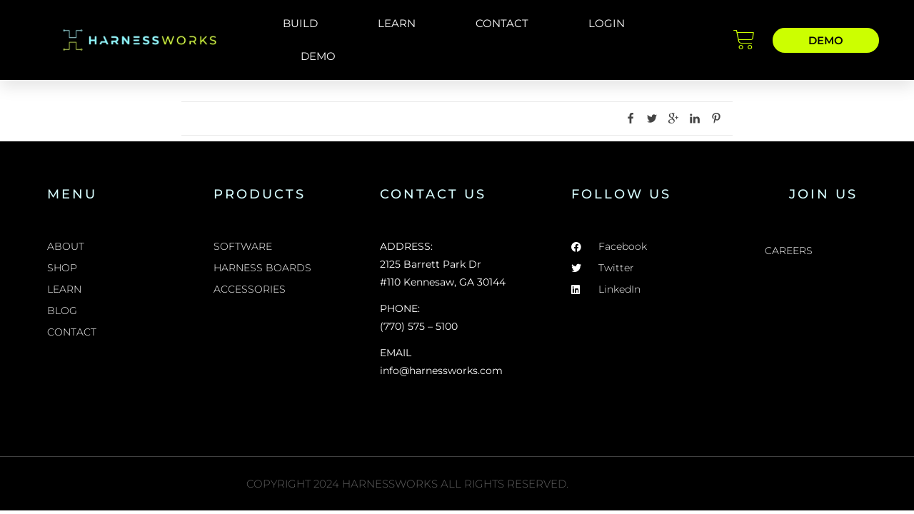

--- FILE ---
content_type: text/css
request_url: https://harnessworks.com/wp-content/cache/min/1/wp-content/plugins/product-woo-configurator/assets/frontend/css/pwc-frontend.css?ver=1768925502
body_size: 2668
content:
.configurator-wrap{position:relative}.configurator-wrap.style1 .pwc-configurator-parent-wrap,.configurator-wrap.accordion .pwc-configurator-parent-wrap{width:73%;float:left}body.woocommerce .configurator-wrap.style1 .summary,body.woocommerce .configurator-wrap.accordion .summary,.configurator-wrap.style1 .summary,.configurator-wrap.accordion .summary{width:25%!important;margin-bottom:70px!important;overflow:visible;float:right}.pwc-configurator-view img,.pwc-configurator .owl-carousel .owl-item img{max-width:none}.subset{position:absolute}.pwc-configurator .subset{display:none}.pwc-configurator .subset.active{display:block}.pwc-configurator-view.owl-carousel{display:block;opacity:0;visibility:hidden}.pwc-configurator-view.owl-carousel.owl-loaded{opacity:1;visibility:visible}.pwc-configurator-view .owl-dots{position:absolute;left:0;right:0;margin:0 auto;bottom:50px;text-align:center}.pwc-configurator-view .owl-dot{float:none;display:inline-block;background:#000;border:none;margin-right:10px;width:10px;height:10px;padding:0;border-radius:50px}.pwc-configurator-view .owl-dot:focus{outline:none}.pwc-configurator-view .owl-dot.active{background:#be3658}.pwc-preview-inner{width:100%}.pwc-preview-inner.loading{opacity:0}.pwc-controls-list-sec{display:inline-block;margin-right:30px;margin-bottom:50px}.ctrl-right .pwc-controls-list-sec{margin-right:0;margin-left:30px}.ctrl-center .pwc-controls-list-sec{margin-right:15px;margin-left:15px}.pwc-controls-list-sec .pwc-layer-title{font-weight:600;text-transform:uppercase;letter-spacing:1px;font-size:16px}.pwc-controls-wrap{width:100%;margin-bottom:25px;clear:both}.pwc-controls-wrap.ctrl-col4 .pwc-controls-list-sec{width:25%}.pwc-controls-wrap.ctrl-col3 .pwc-controls-list-sec{width:33.3333%}.pwc-controls-wrap.ctrl-col2 .pwc-controls-list-sec{width:50%}.pwc-controls-wrap.ctrl-center{text-align:center}.pwc-controls-wrap.ctrl-right{text-align:right}.pwc-controls-wrap.ctrl-left{text-align:left}.pwc-controls-img-list{margin-bottom:0;margin-left:0;padding-left:0}.pwc-controls-img-list li:before{content:none}.pwc-controls-img-list li .hover-hide{display:none}.pwc-controls-img-list li{display:inline-block;line-height:0;background:#fff;padding:6px;border-radius:50%;margin:0 5px 5px;position:relative;cursor:pointer}.pwc-controls-img-list li.current{background:#fff;box-shadow:0 0 25px rgba(0,0,0,.3);cursor:default}.pwc-controls-img-list li img{border-radius:50%;width:12px}.pwc-controls-img-list li.pwc-icon-square{border-radius:0}.pwc-controls-img-list li.pwc-icon-square img{border-radius:0}.pwc-controls-img-list li.custom-icon-size img{width:auto}.configurator-wrap.style2 .summary{width:100%;text-align:center;margin-bottom:70px}.configurator-wrap.style2 .pwc-controls-list-sec{width:auto;text-align:center;margin-left:20px;margin-right:20px}.configurator-wrap.style2 .pwc-configurator{float:none;margin-right:0}.configurator-wrap.style2 .config-cart-form{text-align:center}.configurator-wrap.style2 .summary .cart{float:none;display:inline-block;width:auto}.configurator-wrap.style2 .summary .quantity{float:left}.configurator-wrap.style2 .summary .quantity+.single_add_to_cart_button,.configurator-wrap.style2 .summary .cart .quantity+input+button{position:relative}.configurator-wrap.style2 .amz-wishlist{float:none;display:inline-block;width:auto}.configurator-wrap.style1 .pwc-controls-list-img .pwc-controls-list-sec,.configurator-wrap.style2 .pwc-controls-list-img .pwc-controls-list-sec,.pwc-skin-accordion-controls .pwc-controls-list-img .pwc-controls-list-sec{display:none}.pwc-skin-accordion-controls .pwc-controls-list-sec .pwc-layer-title{font-size:14px;margin-bottom:0;position:relative;cursor:pointer;line-height:25px}.pwc-skin-accordion-controls .pwc-controls-list-sec{display:block;width:100%;margin-bottom:0;border-top:1px solid #cbcbcb;padding:10px 0 10px 4px}.pwc-skin-accordion-controls .pwc-parent-icon{margin-right:7px;margin-top:1px;float:left;height:20px}.pwc-skin-accordion-controls .pwc-controls-list-sec:last-child{border-bottom:1px solid #cbcbcb}.pwc-skin-accordion-controls .pwc-controls-img-list{display:none;padding-top:14px;padding-bottom:12px;padding-left:7px;padding-right:7px;margin-left:-7px;margin-right:-7px;margin-bottom:0}.pwc-skin-accordion-controls .pwc-icon-added .pwc-controls-img-list{margin-left:25px}.pwc-skin-accordion-controls .pwc-controls-img-list li:first-child{margin-left:3px}.pwc-skin-accordion-controls .pwc-acc-active-icon{display:inline-block;line-height:0;background:#fff;padding:6px;border-radius:50%;margin:0;position:relative;cursor:pointer;float:right;opacity:1;transition:all .25s ease}.pwc-skin-accordion-controls .pwc-acc-active-icon img{border-radius:50%;width:12px}.pwc-skin-accordion-controls .active .pwc-acc-active-icon{opacity:0;transition:all .25s ease}.pwc-hotspot{width:36px;height:36px;position:absolute;z-index:1000;border:1px solid transparent}.pwc-hotspot span{display:block;background:#fff;height:100%;border-radius:100%;border:3px solid #4d4d4d;box-sizing:border-box;position:relative}.pwc-hotspot span:after{content:'';width:20px;height:20px;background:#caba9c;position:absolute;border-radius:100%;left:0;right:0;top:0;bottom:0;margin:auto}.pwc-hotspot.active-layer-hotspot{z-index:9999!important;border:1px solid #000}.insp-screenshot a{display:block;color:#b3b3b3;font-size:24px;line-height:1;margin-bottom:10px}.insp-screenshot{position:absolute;top:0;z-index:2}.insp-screenshot a:last-child{margin-bottom:0}.insp-screenshot a:hover{color:#333}.pwc-icon-hover-text{position:absolute;bottom:-40px;width:240px;height:auto;left:-108px;opacity:0;visibility:hidden;transition:opacity ease .3s,visibility ease .3s;text-align:center;z-index:1;padding:0;margin-bottom:10px}.pwc-icon-hover-inner{text-align:center;background:#fff;padding:9px 17px 7px;font-weight:600;text-transform:uppercase;font-size:12px;letter-spacing:1px;font-style:normal;border-radius:30px;position:relative;box-shadow:0 0 30px rgba(0,0,0,.07)}.pwc-icon-hover-inner span{display:inline-block}.pwc-icon-hover-inner span.config-hover-price{color:#af476f;font-weight:700}.pwc-icon-hover-text .pwc-icon-hover-inner:before{border-bottom:7px solid #fff;border-left:7px solid transparent;border-right:7px solid transparent;content:'';width:0;height:0;position:absolute;top:-6px;left:0;right:0;margin:0 auto}.single-product-price{margin-bottom:60px;clear:both;margin-top:10px;display:inline-block;width:100%}.single-product-price .total-text{text-transform:uppercase;font-weight:600;color:#af476f;font-size:12px}.single-product-price .price{font-size:54px;margin-top:0;line-height:1;margin-bottom:10px;font-weight:300}.single-product-price .total-price{font-size:12px;text-transform:uppercase;font-weight:600;font-style:normal;letter-spacing:1px;color:#626262}.single-product-price .total-price p{margin-bottom:0}.single-product-price .price del{font-size:29px;vertical-align:super;line-height:1;display:inline-block}.single-product-price .price ins{color:#af476f}.short-describtion{line-height:30px;letter-spacing:1px}.pwc-controls-img-list li:hover .pwc-icon-hover-text{opacity:1;visibility:visible}.pwc-controls-img-list li.pwc-label-type{line-height:20px;border-radius:0;padding:15px;margin-bottom:15px;width:100%}.pwc-controls-img-list li.pwc-label-type .config-hover-title{font-family:Montserrat;font-weight:600;text-transform:uppercase;letter-spacing:1px;font-size:12px}.pwc-controls-img-list li.pwc-label-type .config-hover-price{float:right;font-family:Montserrat;font-weight:600;text-transform:uppercase;letter-spacing:1px;font-size:12px}.pwc-controls-img-list li.pwc-label-type.current{box-shadow:0 0 25px rgba(0,0,0,.1)}.inspiration-wrap.popup{position:absolute;top:0;right:0;left:0;background:#fff;border:1px solid #eaeaea;padding:33px 30px;z-index:9999;display:none}.inspiration-wrap.popup.inspiration-form{max-width:575px;padding:33px 38px;margin:0 auto}.inspiration-wrap .add-new-inspiration,.inspiration-wrap .update-inspiration{display:none}.close-icon.close-popup{position:absolute;right:20px;top:20px;font-size:25px;line-height:1;cursor:pointer}.close-icon.close-popup i:before{vertical-align:middle}.tab-wrapper.lists-scroll{float:left;width:100%}.inspiration-lists h3{text-align:center;text-transform:uppercase;letter-spacing:1px;font-size:16px}.inspiration-lists h3 .add-new-inspiration-form{font-weight:300;padding:8px 17px 7px;margin-left:10px;border-radius:50px;font-size:10px;letter-spacing:1px;cursor:pointer;vertical-align:4px;transition:all ease .3s}.inspiration-lists .lists-scroll ul{display:inline-block;float:left;width:100%;padding-left:0;margin:0 0 30px;text-align:center}.inspiration-lists .lists-scroll li{text-transform:uppercase;position:relative;cursor:pointer;display:inline-block;background:#f2f2f2;font-size:11px;letter-spacing:1.9px;border-radius:50px;height:33px;margin-right:20px;line-height:35px;padding:0 30px}.inspiration-lists .lists-scroll li:last-child{margin-right:0}.inspiration-lists .lists-scroll .delete-btn{margin-left:3px;transform:translateY(1px);position:absolute;opacity:0;visibility:hidden;transition:all ease-in-out 0.5s}.inspiration-lists .lists-scroll li:hover .delete-btn{margin-left:5px;opacity:1;visibility:visible;transition:all ease-in-out 0.5s}.inspiration-lists .lists-scroll li.active{background:#666;color:#fff;font-weight:600}.inspiration-lists .ins-name .title{font-size:14px;font-weight:600;text-transform:uppercase;margin-bottom:0;letter-spacing:.5px}.inspiration-lists .tab{display:none}.inspiration-lists .tab.current{display:block}.ins-icons{visibility:hidden;opacity:0;transform:translateY(-20px);transition:all ease-in-out 0.5s}.ins-list:hover .ins-icons{visibility:visible;opacity:1;transform:translateY(0);transition:all ease-in-out 0.5s}.ins-icons span{width:25px;height:25px;display:inline-block;text-align:center;line-height:28px;cursor:pointer}.ins-icons i{font-size:16px}.inspiration-lists .tab-content{clear:both}.inspiration-lists .ins-list{text-align:center;margin-right:30px}.insp-screenshot a{display:block;color:#b3b3b3;font-size:24px;line-height:1;margin-bottom:10px}.insp-screenshot{position:absolute;z-index:2}.insp-screenshot a:last-child{margin-bottom:0}.insp-screenshot a:hover{color:#333}.inspiration-form .ins-field-group{margin-bottom:16px}.inspiration-form .ins-field-group input,.inspiration-form .ins-field-group .existing-group{height:50px;width:100%;padding:0 20px;border:1px solid #e6e6e6;border-radius:50px;color:gray;font-size:13px;font-weight:500}.inspiration-form .ins-field-group label{display:block;margin-bottom:10px}.add-new-inspiration .title{text-align:center;font-size:16px;font-weight:600;margin-bottom:30px;text-transform:uppercase;letter-spacing:1px}.ins-field-btn{text-align:center;margin-top:8px;display:inline-block;width:100%}.ins-field-btn a{margin:0 5px;letter-spacing:1.5px}.ins-list p.title{text-align:center;font-weight:700;font-size:14px;text-transform:uppercase;letter-spacing:1.5px;margin-bottom:0}.ins-list .desc{font-size:14px;color:#b3b3b3;text-align:center;font-weight:400;letter-spacing:1px}.ins-list img{margin-bottom:20px}.lists-scroll .reset-components{margin:10px auto 25px}.lists-scroll .owl-dots{text-align:center}.lists-scroll .owl-dot{background:#000;border:none;margin-right:10px;width:10px;height:10px;padding:0;border-radius:50px}.lists-scroll .owl-dot:focus{outline:none}.lists-scroll .owl-dot:last-child{margin-right:0}.lists-scroll .owl-dot.active{background:#be3658}.lists-scroll .owl-nav{position:absolute;top:50%;left:0;width:100%;margin-top:-40px;z-index:-1}.lists-scroll .owl-nav .owl-prev:before,.lists-scroll .owl-nav .owl-next:before{font-family:"configurator-icon"!important;content:"\6e";cursor:pointer;font-size:40px}.lists-scroll .owl-nav .owl-next{float:right}.lists-scroll .owl-nav .owl-next:before{content:"\6f"}.lists-scroll .tab .owl-carousel{padding:0 60px}#screenshot-con{position:relative}#screenshot-con .subset{opacity:0;visibility:hidden}#screenshot-con .subset.active{opacity:1;visibility:visible}.blockUI.blockOverlay{background:none!important}.product-share{line-height:1;font-size:initial;margin-top:27px}.product-share{margin-top:0;margin-bottom:30px}.banner-header .social-share a,.product-share a{color:#333;font-size:14px;margin-right:10px}.single-product-upsells{clear:both}.pwc-controls-list-img.image-loading{position:relative}.pwc-controls-list-img.image-loading:before{content:'';border-radius:50%;width:24px;height:24px;border:3px solid rgba(150,150,150,.2);border-top-color:#c1c1c1;animation:trspin 1s infinite linear;color:#000;right:0;display:inline-block;margin:0;position:absolute;top:0;right:0;left:0;bottom:0;margin:auto}@-webkit-keyframes trspin{0%{-webkit-transform:rotate(0deg);transform:rotate(0deg)}100%{-webkit-transform:rotate(360deg);transform:rotate(360deg)}}@keyframes trspin{0%{-webkit-transform:rotate(0deg);-moz-transform:rotate(0deg);transform:rotate(0deg)}100%{-webkit-transform:rotate(360deg);-moz-transform:rotate(360deg);transform:rotate(360deg)}}@media screen and (max-width:1024px){.configurator-wrap.style1 .pwc-configurator-parent-wrap,.configurator-wrap.accordion .pwc-configurator-parent-wrap,body.woocommerce .configurator-wrap.style1 .summary,body.woocommerce .configurator-wrap.accordion .summary,.configurator-wrap.style1 .summary,.configurator-wrap.accordion .summary{width:100%!important}}@media screen and (max-width:767px){.inspiration-lists .ins-list{margin-left:0}.ins-list img{display:inline-block!important}.lists-scroll .tab .owl-carousel{padding:0 15px}}

--- FILE ---
content_type: text/css
request_url: https://harnessworks.com/wp-content/cache/min/1/wp-content/plugins/product-woo-configurator/assets/frontend/css/pwc-front-icon.css?ver=1768925502
body_size: 210
content:
@charset "UTF-8";@font-face{font-display:swap;font-family:"pwc-front";src:url(../../../../../../../../../plugins/product-woo-configurator/assets/frontend/fonts/pwc-front.eot);src:url("../../../../../../../../../plugins/product-woo-configurator/assets/frontend/fonts/pwc-front.eot?#iefix") format("embedded-opentype"),url(../../../../../../../../../plugins/product-woo-configurator/assets/frontend/fonts/pwc-front.woff) format("woff"),url(../../../../../../../../../plugins/product-woo-configurator/assets/frontend/fonts/pwc-front.ttf) format("truetype"),url("../../../../../../../../../plugins/product-woo-configurator/assets/frontend/fonts/pwc-front.svg#pwc-front") format("svg");font-weight:400;font-style:normal}[data-icon]:before{font-family:"pwc-front"!important;content:attr(data-icon);font-style:normal!important;font-weight:normal!important;font-variant:normal!important;text-transform:none!important;speak:none;line-height:1;-webkit-font-smoothing:antialiased;-moz-osx-font-smoothing:grayscale}[class^="pwcf-"]:before,[class*=" pwcf-"]:before{font-family:"pwc-front"!important;font-style:normal!important;font-weight:normal!important;font-variant:normal!important;text-transform:none!important;speak:none;line-height:1;-webkit-font-smoothing:antialiased;-moz-osx-font-smoothing:grayscale}.pwcf-pencil:before{content:"\61"}.pwcf-trash:before{content:"\62"}.pwcf-reset:before{content:"\63"}.pwcf-close:before{content:"\65"}.pwcf-inspiration:before{content:"\66"}.pwcf-screenshot:before{content:"\67"}.pwcf-prev-arrow:before{content:"\64"}.pwcf-next-arrow:before{content:"\68"}.pwcf-cart-icon:before{content:"\69"}.pwcf-dribbble:before{content:"\6c"}.pwcf-eye:before{content:"\6d"}.pwcf-facebook:before{content:"\6e"}.pwcf-copy:before{content:"\6f"}.pwcf-flickr:before{content:"\70"}.pwcf-google-plus:before{content:"\71"}.pwcf-instagram:before{content:"\72"}.pwcf-linkedin:before{content:"\73"}.pwcf-pinterest:before{content:"\74"}.pwcf-refresh:before{content:"\75"}.pwcf-tumblr:before{content:"\78"}.pwcf-twitter:before{content:"\79"}.pwcf-cancel:before{content:"\42"}.pwcf-left-open:before{content:"\49"}.pwcf-left-open-big:before{content:"\4a"}.pwcf-right-open:before{content:"\4d"}.pwcf-right-open-big:before{content:"\4e"}.pwcf-up-open-big:before{content:"\52"}

--- FILE ---
content_type: text/css
request_url: https://harnessworks.com/wp-content/cache/min/1/wp-content/themes/configurator/assets/css/ct-icons.css?ver=1768925502
body_size: 440
content:
@charset "UTF-8";@font-face{font-display:swap;font-family:'star';src:url(../../../../../../../../themes/configurator/assets/fonts/star/star.eot);src:url('../../../../../../../../themes/configurator/assets/fonts/star/star.eot?#iefix') format('embedded-opentype'),url(../../../../../../../../themes/configurator/assets/fonts/star/star.woff) format('woff'),url(../../../../../../../../themes/configurator/assets/fonts/star/star.ttf) format('truetype'),url('../../../../../../../../themes/configurator/assets/fonts/star/star.svg#star') format('svg');font-weight:400;font-style:normal}@font-face{font-display:swap;font-family:"configurator-icon";src:url(../../../../../../../../themes/configurator/assets/fonts/configurator-icon.eot);src:url("../../../../../../../../themes/configurator/assets/fonts/configurator-icon.eot?#iefix") format("embedded-opentype"),url(../../../../../../../../themes/configurator/assets/fonts/configurator-icon.woff) format("woff"),url(../../../../../../../../themes/configurator/assets/fonts/configurator-icon.ttf) format("truetype"),url("../../../../../../../../themes/configurator/assets/fonts/configurator-icon.svg#configurator-icon") format("svg");font-weight:400;font-style:normal}[data-icon]:before{font-family:"configurator-icon"!important;content:attr(data-icon);font-style:normal!important;font-weight:normal!important;font-variant:normal!important;text-transform:none!important;speak:none;line-height:1;-webkit-font-smoothing:antialiased;-moz-osx-font-smoothing:grayscale}[class^="ct-"]:before,[class*=" ct-"]:before{font-family:"configurator-icon"!important;font-style:normal!important;font-weight:normal!important;font-variant:normal!important;text-transform:none!important;speak:none;line-height:1;-webkit-font-smoothing:antialiased;-moz-osx-font-smoothing:grayscale}.ct-search:before{content:"\61"}.ct-heart:before{content:"\63"}.ct-cart-icon:before{content:"\62"}.ct-tags:before{content:"\64"}.ct-twitter:before{content:"\66"}.ct-pinterest:before{content:"\67"}.ct-google-plus:before{content:"\68"}.ct-quote-2:before{content:"\6b"}.ct-quote-3:before{content:"\6c"}.ct-quote-1:before{content:"\69"}.ct-search-icon:before{content:"\6a"}.ct-quote-4:before{content:"\6d"}.ct-prev-arrow:before{content:"\6e"}.ct-next-arrow:before{content:"\6f"}.ct-linkedin:before{content:"\70"}.ct-tumblr:before{content:"\71"}.ct-facebook:before{content:"\65"}.ct-instagram:before{content:"\72"}.ct-rss:before{content:"\73"}.ct-dribbble:before{content:"\74"}.ct-flickr:before{content:"\75"}.ct-down-dir:before{content:"\76"}.ct-left-dir:before{content:"\77"}.ct-arrow-combo:before{content:"\78"}.ct-down-open:before{content:"\79"}.ct-down-open-big:before{content:"\7a"}.ct-down-open-mini:before{content:"\41"}.ct-left-open:before{content:"\42"}.ct-left-open-big:before{content:"\43"}.ct-left-open-mini:before{content:"\44"}.ct-right-dir:before{content:"\45"}.ct-right-open:before{content:"\46"}.ct-right-open-big:before{content:"\47"}.ct-up-dir:before{content:"\48"}.ct-up-open:before{content:"\49"}.ct-up-open-big:before{content:"\4a"}.ct-up-open-mini:before{content:"\4b"}.ct-right-open-mini:before{content:"\4c"}.ct-check:before{content:"\4d"}.ct-check-1:before{content:"\4e"}.ct-refresh:before{content:"\51"}.ct-cancel:before{content:"\52"}.ct-copy:before{content:"\54"}.ct-eye:before{content:"\53"}.ct-pencil:before{content:"\55"}.ct-trash:before{content:"\56"}.ct-reset:before{content:"\57"}.ct-close:before{content:"\4f"}.ct-inspiration:before{content:"\50"}.ct-screenshot:before{content:"\58"}.ct-youtube-play:before{content:"\5a"}

--- FILE ---
content_type: text/css
request_url: https://harnessworks.com/wp-content/cache/min/1/wp-content/themes/configurator/assets/css/main.css?ver=1768925502
body_size: 23967
content:
html{font-family:sans-serif;-webkit-text-size-adjust:100%;-ms-text-size-adjust:100%}body{margin:0}article,aside,details,figcaption,figure,footer,header,main,menu,nav,section,summary{display:block}audio,canvas,progress,video{display:inline-block;vertical-align:baseline}audio:not([controls]){display:none;height:0}[hidden],template{display:none}a{background-color:transparent}a:active,a:hover{outline:0}abbr[title]{border-bottom:1px dotted;border-color:#af476f}a:hover{color:#000}b,strong{font-weight:700}dfn{font-style:italic}h1{font-size:2em;margin:.67em 0}mark{background:#ff0;color:#000}small{font-size:80%}sub,sup{font-size:75%;line-height:0;position:relative;vertical-align:baseline}sup{top:-.5em}sub{bottom:-.25em}img{border:0}svg:not(:root){overflow:hidden}figure{margin:1em 40px}hr{box-sizing:content-box;height:0}pre{overflow:auto}code,kbd,pre,samp{font-family:monospace,monospace;font-size:1em}button,input,optgroup,select,textarea{color:inherit;font:inherit;margin:0}button{overflow:visible}button,select{text-transform:none}button,html input[type="button"],input[type="reset"],input[type="submit"]{-webkit-appearance:button;cursor:pointer}button[disabled],html input[disabled]{cursor:default}button::-moz-focus-inner,input::-moz-focus-inner{border:0;padding:0}input{line-height:normal}input[type="checkbox"],input[type="radio"]{box-sizing:border-box;padding:0}input[type="number"]::-webkit-inner-spin-button,input[type="number"]::-webkit-outer-spin-button{height:auto}input[type="search"]{-webkit-appearance:textfield;box-sizing:content-box}input[type="search"]::-webkit-search-cancel-button,input[type="search"]::-webkit-search-decoration{-webkit-appearance:none}fieldset{border:1px solid #eaeaea;margin:0 2px;padding:30px}legend{border:0;padding:0}textarea{overflow:auto}optgroup{font-weight:700}table{border-collapse:collapse;border-spacing:0}td,th{text-align:left;padding:0;border:1px solid #e5e5e5;letter-spacing:0}th{text-transform:uppercase;font-size:16px;padding:19px 14% 12px 3%}td a,th a{color:#000}td{padding:27px 3%;font-size:14px}.screen-reader-text{clip:rect(1px,1px,1px,1px);position:absolute!important;height:1px;width:1px;overflow:hidden}.screen-reader-text:focus{background-color:#f1f1f1;border-radius:3px;box-shadow:0 0 2px 2px rgba(0,0,0,.6);clip:auto!important;color:#21759b;display:block;font-size:14px;font-size:.875rem;font-weight:700;height:auto;left:5px;line-height:normal;padding:15px 23px 14px;text-decoration:none;top:5px;width:auto;z-index:100000}#content[tabindex="-1"]:focus{outline:0}.alignleft{display:inline;float:left;margin-right:1.5em}.alignright{display:inline;float:right;margin-left:1.5em}.aligncenter{clear:both;display:block;margin-left:auto;margin-right:auto}.clear:before,.clear:after,.entry-content:before,.entry-content:after,.comment-content:before,.comment-content:after,.site-header:before,.site-header:after,.site-content:before,.site-content:after,.site-footer:before,.site-footer:after{content:"";display:table;table-layout:fixed}.clear:after,.entry-content:after,.comment-content:after,.site-header:after,.site-content:after,.site-footer:after{clear:both}html{font-size:14px}body{font-family:"Raleway",sans-serif;font-size:14px;font-size:1rem;font-weight:400;color:#000;line-height:1.857;overflow-x:hidden;overflow-y:auto}#page{overflow-x:hidden}body :focus{outline:none}h1,h2,h3,h4,h5,h6{clear:both;margin-top:0;margin-bottom:20px;font-family:"Raleway",sans-serif;font-weight:700;color:#000}p{margin-bottom:12px;margin-top:0}dfn,cite,em,i{font-style:italic}blockquote{margin:0;position:relative;display:inline-block}blockquote p{font-weight:700;font-size:16px;padding:0 50px;display:inline-block;text-align:center;text-transform:uppercase;letter-spacing:1.6px}blockquote:before,blockquote:after{font-family:"configurator-icon"!important;content:"\6d";float:left;font-size:23px;position:absolute;top:-6px}blockquote:after{transform:rotate(183deg);right:0;left:auto;top:auto;bottom:15px}address{margin:0 0 1.5em}pre{background:#f5f5f5;font-size:15px;font-size:.9375rem;line-height:1.6;margin-bottom:1.6em;max-width:100%;width:450px;overflow:auto;padding:1.6em;border:1px solid #e5e5e5}code,kbd,tt,var{font-size:15px;font-size:.9375rem;background:#929292;padding:7px;color:#fff;margin:0 5px}abbr,acronym{border-bottom:1px dotted #af476f;cursor:help}mark,ins{background:#af476f;text-decoration:none;padding:7px;color:#fff;margin:0 5px}big{font-size:125%;font-weight:700}input[type="text"],input[type="email"],input[type="url"],input[type="password"],input[type="search"],input[type="number"],input[type="tel"],input[type="range"],input[type="date"],input[type="month"],input[type="week"],input[type="time"],input[type="datetime"],input[type="datetime-local"],input[type="color"],textarea{color:#000;border:1px solid #ccc;border-radius:3px}input[type="text"]:focus,input[type="email"]:focus,input[type="url"]:focus,input[type="password"]:focus,input[type="search"]:focus,input[type="number"]:focus,input[type="tel"]:focus,input[type="range"]:focus,input[type="date"]:focus,input[type="month"]:focus,input[type="week"]:focus,input[type="time"]:focus,input[type="datetime"]:focus,input[type="datetime-local"]:focus,input[type="color"]:focus,textarea:focus{color:#111}select{border:1px solid #ccc}input[type="text"],input[type="email"],input[type="url"],input[type="password"],input[type="search"],input[type="number"],input[type="tel"],input[type="range"],input[type="date"],input[type="month"],input[type="week"],input[type="time"],input[type="datetime"],input[type="datetime-local"],input[type="color"]{padding:3px}textarea{padding-left:3px;width:100%}button,input[type="button"],input[type="reset"],input[type="submit"]{border:none;border-color:#ccc #ccc #bbb;border-radius:3px;background:#e6e6e6;box-shadow:none;color:rgba(0,0,0,.8);font-size:12px;font-size:.75rem;line-height:1;padding:.6em 1em .4em;text-shadow:none}button:hover,input[type="button"]:hover,input[type="reset"]:hover,input[type="submit"]:hover{border-color:#ccc #bbb #aaa;box-shadow:none}button:active,button:focus,input[type="button"]:active,input[type="button"]:focus,input[type="reset"]:active,input[type="reset"]:focus,input[type="submit"]:active,input[type="submit"]:focus{border-color:#aaa #bbb #bbb;box-shadow:none}hr{background-color:#ccc;border:0;height:1px;margin-bottom:1.5em}ul,ol{margin:0 0 1.5em 3em;list-style-position:inside}ol{list-style:decimal}li>ul,li>ol{margin-bottom:0;margin-left:1.5em}dt{text-transform:uppercase;margin-bottom:8px;font-weight:700}dd{margin:0 0em 2.5em}table{margin:0 0 1.5em;width:100%}.main-navigation{clear:both;display:block;float:left;width:100%}.main-navigation ul{display:none;list-style:none;margin:0;padding-left:0}.main-navigation ul ul{box-shadow:0 3px 3px rgba(0,0,0,.2);float:left;position:absolute;top:1.5em;left:-999em;z-index:99999}.main-navigation ul ul ul{left:-999em;top:0}.main-navigation ul ul li:hover>ul,.main-navigation ul ul li.focus>ul{left:100%}.main-navigation ul ul a{width:200px}.main-navigation ul li:hover>ul,.main-navigation ul li.focus>ul{left:auto}.main-navigation li{float:left;position:relative}.main-navigation a{display:block;text-decoration:none}.menu-toggle,.main-navigation.toggled ul{display:block}.menu-toggle:before{content:"\2630";display:inline-block;margin-right:5px}@media screen and (min-width:37.5em){.menu-toggle{display:none}.main-navigation ul{display:block}}.site-main .comment-navigation,.site-main .posts-navigation,.site-main .post-navigation{margin:0 0 1.5em;overflow:hidden}.comment-navigation .nav-previous,.posts-navigation .nav-previous,.post-navigation .nav-previous{float:left;width:50%}.comment-navigation .nav-next,.posts-navigation .nav-next,.post-navigation .nav-next{float:right;text-align:right;width:50%}a{color:#af476f;text-decoration:underline}a:focus{outline:0}a:hover,a:active{outline:0}html{box-sizing:border-box}*,*:before,*:after{box-sizing:inherit}body{background:#f5f5f5}.no-sidebar .site-main{margin:0}.no-sidebar .content-area{float:none;margin-left:auto;margin-right:auto}.sticky{display:block}.hentry{margin:0 0 1.5em}.byline,.updated:not(.published){display:none}.single .byline,.group-blog .byline{display:inline}.page-content,.entry-content,.entry-summary{margin:1.5em 0 0}.page-links{clear:both;margin:0 0 1.5em;padding-top:20px;font-size:16px}.page-links a{padding:0 2px;margin:0 2px}.comment-content a{word-wrap:break-word}.bypostauthor{display:block}.widget{margin:0 0 1.5em}.widget select{max-width:100%}.infinite-scroll .posts-navigation,.infinite-scroll.neverending .site-footer{display:none}.infinity-end.neverending .site-footer{display:block}img{height:auto;max-width:100%}.page-content .wp-smiley,.entry-content .wp-smiley,.comment-content .wp-smiley{border:none;margin-bottom:0;margin-top:0;padding:0}embed,iframe,object{max-width:100%}.wp-caption{margin:1em 0 1.5em;max-width:100%}.wp-caption img[class*="wp-image-"]{display:block;margin-left:auto;margin-right:auto}.wp-caption .wp-caption-text{margin:.8075em 0}.wp-caption.aligncenter{margin-left:auto;margin-right:auto}.wp-caption.alignleft{margin-right:20px}.wp-caption.alignright{margin-left:20px}.wp-caption-text{text-align:center}.gallery{margin-bottom:1.5em}.gallery-item{display:inline-block;text-align:center;vertical-align:top;width:100%}.gallery-columns-2 .gallery-item{max-width:50%}.gallery-columns-3 .gallery-item{max-width:33.33%}.gallery-columns-4 .gallery-item{max-width:25%}.gallery-columns-5 .gallery-item{max-width:20%}.gallery-columns-6 .gallery-item{max-width:16.66%}.gallery-columns-7 .gallery-item{max-width:14.28%}.gallery-columns-8 .gallery-item{max-width:12.5%}.gallery-columns-9 .gallery-item{max-width:11.11%}.gallery-caption{display:block}.container{margin-left:auto;margin-right:auto;padding-left:15px;padding-right:15px}.container::after{content:"";display:table;clear:both}@media (min-width:544px){.container{max-width:576px}}@media (min-width:768px){.container{max-width:720px}}@media (min-width:1025px){.container{max-width:940px}}@media (min-width:1200px){.container{max-width:1200px}}.container-fluid{margin-left:auto;margin-right:auto;padding-left:15px;padding-right:15px}.container-fluid::after{content:"";display:table;clear:both}.row{margin-left:-15px;margin-right:-15px}.row::after{content:"";display:table;clear:both}.col-xs-1{position:relative;min-height:1px;padding-right:15px;padding-left:15px;float:left;width:8.33333%}.col-xs-2{position:relative;min-height:1px;padding-right:15px;padding-left:15px;float:left;width:16.66667%}.col-xs-3{position:relative;min-height:1px;padding-right:15px;padding-left:15px;float:left;width:25%}.col-xs-4{position:relative;min-height:1px;padding-right:15px;padding-left:15px;float:left;width:33.33333%}.col-xs-5{position:relative;min-height:1px;padding-right:15px;padding-left:15px;float:left;width:41.66667%}.col-xs-6{position:relative;min-height:1px;padding-right:15px;padding-left:15px;float:left;width:50%}.col-xs-7{position:relative;min-height:1px;padding-right:15px;padding-left:15px;float:left;width:58.33333%}.col-xs-8{position:relative;min-height:1px;padding-right:15px;padding-left:15px;float:left;width:66.66667%}.col-xs-9{position:relative;min-height:1px;padding-right:15px;padding-left:15px;float:left;width:75%}.col-xs-10{position:relative;min-height:1px;padding-right:15px;padding-left:15px;float:left;width:83.33333%}.col-xs-11{position:relative;min-height:1px;padding-right:15px;padding-left:15px;float:left;width:91.66667%}.col-xs-12{position:relative;min-height:1px;padding-right:15px;padding-left:15px;float:left;width:100%}.pull-xs-0{right:auto}.pull-xs-1{right:8.33333%}.pull-xs-2{right:16.66667%}.pull-xs-3{right:25%}.pull-xs-4{right:33.33333%}.pull-xs-5{right:41.66667%}.pull-xs-6{right:50%}.pull-xs-7{right:58.33333%}.pull-xs-8{right:66.66667%}.pull-xs-9{right:75%}.pull-xs-10{right:83.33333%}.pull-xs-11{right:91.66667%}.pull-xs-12{right:100%}.push-xs-0{left:auto}.push-xs-1{left:8.33333%}.push-xs-2{left:16.66667%}.push-xs-3{left:25%}.push-xs-4{left:33.33333%}.push-xs-5{left:41.66667%}.push-xs-6{left:50%}.push-xs-7{left:58.33333%}.push-xs-8{left:66.66667%}.push-xs-9{left:75%}.push-xs-10{left:83.33333%}.push-xs-11{left:91.66667%}.push-xs-12{left:100%}.offset-xs-1{margin-left:8.33333%}.offset-xs-2{margin-left:16.66667%}.offset-xs-3{margin-left:25%}.offset-xs-4{margin-left:33.33333%}.offset-xs-5{margin-left:41.66667%}.offset-xs-6{margin-left:50%}.offset-xs-7{margin-left:58.33333%}.offset-xs-8{margin-left:66.66667%}.offset-xs-9{margin-left:75%}.offset-xs-10{margin-left:83.33333%}.offset-xs-11{margin-left:91.66667%}@media (min-width:544px){.col-sm-1{position:relative;min-height:1px;padding-right:15px;padding-left:15px;float:left;width:8.33333%}.col-sm-2{position:relative;min-height:1px;padding-right:15px;padding-left:15px;float:left;width:16.66667%}.col-sm-3{position:relative;min-height:1px;padding-right:15px;padding-left:15px;float:left;width:25%}.col-sm-4{position:relative;min-height:1px;padding-right:15px;padding-left:15px;float:left;width:33.33333%}.col-sm-5{position:relative;min-height:1px;padding-right:15px;padding-left:15px;float:left;width:41.66667%}.col-sm-6{position:relative;min-height:1px;padding-right:15px;padding-left:15px;float:left;width:50%}.col-sm-7{position:relative;min-height:1px;padding-right:15px;padding-left:15px;float:left;width:58.33333%}.col-sm-8{position:relative;min-height:1px;padding-right:15px;padding-left:15px;float:left;width:66.66667%}.col-sm-9{position:relative;min-height:1px;padding-right:15px;padding-left:15px;float:left;width:75%}.col-sm-10{position:relative;min-height:1px;padding-right:15px;padding-left:15px;float:left;width:83.33333%}.col-sm-11{position:relative;min-height:1px;padding-right:15px;padding-left:15px;float:left;width:91.66667%}.col-sm-12{position:relative;min-height:1px;padding-right:15px;padding-left:15px;float:left;width:100%}.pull-sm-0{right:auto}.pull-sm-1{right:8.33333%}.pull-sm-2{right:16.66667%}.pull-sm-3{right:25%}.pull-sm-4{right:33.33333%}.pull-sm-5{right:41.66667%}.pull-sm-6{right:50%}.pull-sm-7{right:58.33333%}.pull-sm-8{right:66.66667%}.pull-sm-9{right:75%}.pull-sm-10{right:83.33333%}.pull-sm-11{right:91.66667%}.pull-sm-12{right:100%}.push-sm-0{left:auto}.push-sm-1{left:8.33333%}.push-sm-2{left:16.66667%}.push-sm-3{left:25%}.push-sm-4{left:33.33333%}.push-sm-5{left:41.66667%}.push-sm-6{left:50%}.push-sm-7{left:58.33333%}.push-sm-8{left:66.66667%}.push-sm-9{left:75%}.push-sm-10{left:83.33333%}.push-sm-11{left:91.66667%}.push-sm-12{left:100%}.offset-sm-0{margin-left:0%}.offset-sm-1{margin-left:8.33333%}.offset-sm-2{margin-left:16.66667%}.offset-sm-3{margin-left:25%}.offset-sm-4{margin-left:33.33333%}.offset-sm-5{margin-left:41.66667%}.offset-sm-6{margin-left:50%}.offset-sm-7{margin-left:58.33333%}.offset-sm-8{margin-left:66.66667%}.offset-sm-9{margin-left:75%}.offset-sm-10{margin-left:83.33333%}.offset-sm-11{margin-left:91.66667%}}@media (min-width:1025px){.col-md-1{position:relative;min-height:1px;padding-right:15px;padding-left:15px;float:left;width:8.33333%}.col-md-2{position:relative;min-height:1px;padding-right:15px;padding-left:15px;float:left;width:16.66667%}.col-md-3{position:relative;min-height:1px;padding-right:15px;padding-left:15px;float:left;width:25%}.col-md-4{position:relative;min-height:1px;padding-right:15px;padding-left:15px;float:left;width:33.33333%}.col-md-5{position:relative;min-height:1px;padding-right:15px;padding-left:15px;float:left;width:41.66667%}.col-md-6{position:relative;min-height:1px;padding-right:15px;padding-left:15px;float:left;width:50%}.col-md-7{position:relative;min-height:1px;padding-right:15px;padding-left:15px;float:left;width:58.33333%}.col-md-8{position:relative;min-height:1px;padding-right:15px;padding-left:15px;float:left;width:66.66667%}.col-md-9{position:relative;min-height:1px;padding-right:15px;padding-left:15px;float:left;width:75%}.col-md-10{position:relative;min-height:1px;padding-right:15px;padding-left:15px;float:left;width:83.33333%}.col-md-11{position:relative;min-height:1px;padding-right:15px;padding-left:15px;float:left;width:91.66667%}.col-md-12{position:relative;min-height:1px;padding-right:15px;padding-left:15px;float:left;width:100%}.pull-md-0{right:auto}.pull-md-1{right:8.33333%}.pull-md-2{right:16.66667%}.pull-md-3{right:25%}.pull-md-4{right:33.33333%}.pull-md-5{right:41.66667%}.pull-md-6{right:50%}.pull-md-7{right:58.33333%}.pull-md-8{right:66.66667%}.pull-md-9{right:75%}.pull-md-10{right:83.33333%}.pull-md-11{right:91.66667%}.pull-md-12{right:100%}.push-md-0{left:auto}.push-md-1{left:8.33333%}.push-md-2{left:16.66667%}.push-md-3{left:25%}.push-md-4{left:33.33333%}.push-md-5{left:41.66667%}.push-md-6{left:50%}.push-md-7{left:58.33333%}.push-md-8{left:66.66667%}.push-md-9{left:75%}.push-md-10{left:83.33333%}.push-md-11{left:91.66667%}.push-md-12{left:100%}.offset-md-0{margin-left:0%}.offset-md-1{margin-left:8.33333%}.offset-md-2{margin-left:16.66667%}.offset-md-3{margin-left:25%}.offset-md-4{margin-left:33.33333%}.offset-md-5{margin-left:41.66667%}.offset-md-6{margin-left:50%}.offset-md-7{margin-left:58.33333%}.offset-md-8{margin-left:66.66667%}.offset-md-9{margin-left:75%}.offset-md-10{margin-left:83.33333%}.offset-md-11{margin-left:91.66667%}}@media (min-width:1200px){.col-lg-1{position:relative;min-height:1px;padding-right:15px;padding-left:15px;float:left;width:8.33333%}.col-lg-2{position:relative;min-height:1px;padding-right:15px;padding-left:15px;float:left;width:16.66667%}.col-lg-3{position:relative;min-height:1px;padding-right:15px;padding-left:15px;float:left;width:25%}.col-lg-4{position:relative;min-height:1px;padding-right:15px;padding-left:15px;float:left;width:33.33333%}.col-lg-5{position:relative;min-height:1px;padding-right:15px;padding-left:15px;float:left;width:41.66667%}.col-lg-6{position:relative;min-height:1px;padding-right:15px;padding-left:15px;float:left;width:50%}.col-lg-7{position:relative;min-height:1px;padding-right:15px;padding-left:15px;float:left;width:58.33333%}.col-lg-8{position:relative;min-height:1px;padding-right:15px;padding-left:15px;float:left;width:66.66667%}.col-lg-9{position:relative;min-height:1px;padding-right:15px;padding-left:15px;float:left;width:75%}.col-lg-10{position:relative;min-height:1px;padding-right:15px;padding-left:15px;float:left;width:83.33333%}.col-lg-11{position:relative;min-height:1px;padding-right:15px;padding-left:15px;float:left;width:91.66667%}.col-lg-12{position:relative;min-height:1px;padding-right:15px;padding-left:15px;float:left;width:100%}.pull-lg-0{right:auto}.pull-lg-1{right:8.33333%}.pull-lg-2{right:16.66667%}.pull-lg-3{right:25%}.pull-lg-4{right:33.33333%}.pull-lg-5{right:41.66667%}.pull-lg-6{right:50%}.pull-lg-7{right:58.33333%}.pull-lg-8{right:66.66667%}.pull-lg-9{right:75%}.pull-lg-10{right:83.33333%}.pull-lg-11{right:91.66667%}.pull-lg-12{right:100%}.push-lg-0{left:auto}.push-lg-1{left:8.33333%}.push-lg-2{left:16.66667%}.push-lg-3{left:25%}.push-lg-4{left:33.33333%}.push-lg-5{left:41.66667%}.push-lg-6{left:50%}.push-lg-7{left:58.33333%}.push-lg-8{left:66.66667%}.push-lg-9{left:75%}.push-lg-10{left:83.33333%}.push-lg-11{left:91.66667%}.push-lg-12{left:100%}.offset-lg-0{margin-left:0%}.offset-lg-1{margin-left:8.33333%}.offset-lg-2{margin-left:16.66667%}.offset-lg-3{margin-left:25%}.offset-lg-4{margin-left:33.33333%}.offset-lg-5{margin-left:41.66667%}.offset-lg-6{margin-left:50%}.offset-lg-7{margin-left:58.33333%}.offset-lg-8{margin-left:66.66667%}.offset-lg-9{margin-left:75%}.offset-lg-10{margin-left:83.33333%}.offset-lg-11{margin-left:91.66667%}}@media (min-width:1366px){.col-xl-1{position:relative;min-height:1px;padding-right:15px;padding-left:15px;float:left;width:8.33333%}.col-xl-2{position:relative;min-height:1px;padding-right:15px;padding-left:15px;float:left;width:16.66667%}.col-xl-3{position:relative;min-height:1px;padding-right:15px;padding-left:15px;float:left;width:25%}.col-xl-4{position:relative;min-height:1px;padding-right:15px;padding-left:15px;float:left;width:33.33333%}.col-xl-5{position:relative;min-height:1px;padding-right:15px;padding-left:15px;float:left;width:41.66667%}.col-xl-6{position:relative;min-height:1px;padding-right:15px;padding-left:15px;float:left;width:50%}.col-xl-7{position:relative;min-height:1px;padding-right:15px;padding-left:15px;float:left;width:58.33333%}.col-xl-8{position:relative;min-height:1px;padding-right:15px;padding-left:15px;float:left;width:66.66667%}.col-xl-9{position:relative;min-height:1px;padding-right:15px;padding-left:15px;float:left;width:75%}.col-xl-10{position:relative;min-height:1px;padding-right:15px;padding-left:15px;float:left;width:83.33333%}.col-xl-11{position:relative;min-height:1px;padding-right:15px;padding-left:15px;float:left;width:91.66667%}.col-xl-12{position:relative;min-height:1px;padding-right:15px;padding-left:15px;float:left;width:100%}.pull-xl-0{right:auto}.pull-xl-1{right:8.33333%}.pull-xl-2{right:16.66667%}.pull-xl-3{right:25%}.pull-xl-4{right:33.33333%}.pull-xl-5{right:41.66667%}.pull-xl-6{right:50%}.pull-xl-7{right:58.33333%}.pull-xl-8{right:66.66667%}.pull-xl-9{right:75%}.pull-xl-10{right:83.33333%}.pull-xl-11{right:91.66667%}.pull-xl-12{right:100%}.push-xl-0{left:auto}.push-xl-1{left:8.33333%}.push-xl-2{left:16.66667%}.push-xl-3{left:25%}.push-xl-4{left:33.33333%}.push-xl-5{left:41.66667%}.push-xl-6{left:50%}.push-xl-7{left:58.33333%}.push-xl-8{left:66.66667%}.push-xl-9{left:75%}.push-xl-10{left:83.33333%}.push-xl-11{left:91.66667%}.push-xl-12{left:100%}.offset-xl-0{margin-left:0%}.offset-xl-1{margin-left:8.33333%}.offset-xl-2{margin-left:16.66667%}.offset-xl-3{margin-left:25%}.offset-xl-4{margin-left:33.33333%}.offset-xl-5{margin-left:41.66667%}.offset-xl-6{margin-left:50%}.offset-xl-7{margin-left:58.33333%}.offset-xl-8{margin-left:66.66667%}.offset-xl-9{margin-left:75%}.offset-xl-10{margin-left:83.33333%}.offset-xl-11{margin-left:91.66667%}}.configurator-wide .header-wrap .container,.configurator-wide #sub-header .container,.configurator-wide #footer .container,.configurator-frame .header-wrap .container,.configurator-frame #sub-header .container,.configurator-frame #footer .container{max-width:100%;padding:0 3%}body.configurator-frame{padding:0 70px}.fab,.fab:before{font-family:"Font Awesome 5 Brands"!important}.fa,.far,.fas,.fa:before,.far:before,.fas:before{font-family:"Font Awesome 5 Free"!important}.far,.far:before{font-weight:400!important}.fa,.fas,.fa:before,.fas:before{font-weight:900!important}.configurator-inner-frame{position:fixed;left:0;right:0;display:block;height:20px;background:#fff;z-index:999999}.configurator-inner-frame.frame-left,.configurator-inner-frame.frame-right{top:0;bottom:0;height:auto;width:20px}.configurator-inner-frame.frame-top{top:0}.configurator-inner-frame.frame-bottom{bottom:0}.configurator-inner-frame.frame-left{left:0;right:auto}.configurator-inner-frame.frame-right{right:0;left:auto}.configurator-frame .header-wrap.stuck{top:20px}a{text-decoration:none;transition:all ease-in-out .3s}.single h1,.single h2,.single h3,.single h4,.single h5,.single h6,h1,h2,h3,h4,h5,h6{line-height:1;text-transform:uppercase;letter-spacing:6px;margin-bottom:26px}.single h1,h1{font-size:58px}.single h2,h2{font-size:44px;letter-spacing:4.65px}.single h3,h3{font-size:38px;letter-spacing:4px;margin-bottom:30px}.single h4,h4{font-size:28px;letter-spacing:3px;margin-bottom:32px}.single h5,h5{font-size:24px;letter-spacing:2.6px;margin-bottom:33px}.single h6,h6{font-size:18px;letter-spacing:2px}.single-post #content li>ul,.single-post #content li>ol,body.page #content li>ul,body.page #content li>ol{margin-top:3px;margin-left:36px}.single-post #content li,body.page #content li,.single-post #content .comment_content.cf li,body.page #content .comment_content.cf li{margin-bottom:3px}blockquote:before,blockquote:after{color:#af476f}input[type="text"],input[type="email"],input[type="url"],input[type="password"],input[type="search"],input[type="number"],input[type="tel"],input[type="range"],input[type="date"],input[type="month"],input[type="week"],input[type="time"],input[type="datetime"],input[type="datetime-local"],input[type="color"],.select2-container .select2-choice,.field-group select{border:1px solid #e0e0e0;padding:0 25px;width:100%;border-radius:30px;font-size:13px;letter-spacing:.75px;outline:none;margin-bottom:0;background:transparent;height:45px;line-height:45px;color:#000;box-sizing:border-box}.select2-search input{height:45px!important;padding:0 25px!important}.select2-results li:before{content:none}input[type="text"]::-webkit-input-placeholder,input[type="email"]::-webkit-input-placeholder,input[type="url"]::-webkit-input-placeholder,input[type="password"]::-webkit-input-placeholder,input[type="search"]::-webkit-input-placeholder,input[type="number"]::-webkit-input-placeholder,input[type="tel"]::-webkit-input-placeholder,input[type="range"]::-webkit-input-placeholder,input[type="date"]::-webkit-input-placeholder,input[type="month"]::-webkit-input-placeholder,input[type="week"]::-webkit-input-placeholder,input[type="time"]::-webkit-input-placeholder,input[type="datetime"]::-webkit-input-placeholder,input[type="datetime-local"]::-webkit-input-placeholder,input[type="color"]::-webkit-input-placeholder,.select2-container .select2-choice::-webkit-input-placeholder,textarea::-webkit-input-placeholder,.field-group select::-webkit-input-placeholder{color:#000}input[type="text"]:-moz-placeholder,input[type="email"]:-moz-placeholder,input[type="url"]:-moz-placeholder,input[type="password"]:-moz-placeholder,input[type="search"]:-moz-placeholder,input[type="number"]:-moz-placeholder,input[type="tel"]:-moz-placeholder,input[type="range"]:-moz-placeholder,input[type="date"]:-moz-placeholder,input[type="month"]:-moz-placeholder,input[type="week"]:-moz-placeholder,input[type="time"]:-moz-placeholder,input[type="datetime"]:-moz-placeholder,input[type="datetime-local"]:-moz-placeholder,input[type="color"]:-moz-placeholder,.select2-container .select2-choice:-moz-placeholder,textarea:-moz-placeholder,.field-group select:-moz-placeholder{color:#000}input[type="text"]::-moz-placeholder,input[type="email"]::-moz-placeholder,input[type="url"]::-moz-placeholder,input[type="password"]::-moz-placeholder,input[type="search"]::-moz-placeholder,input[type="number"]::-moz-placeholder,input[type="tel"]::-moz-placeholder,input[type="range"]::-moz-placeholder,input[type="date"]::-moz-placeholder,input[type="month"]::-moz-placeholder,input[type="week"]::-moz-placeholder,input[type="time"]::-moz-placeholder,input[type="datetime"]::-moz-placeholder,input[type="datetime-local"]::-moz-placeholder,input[type="color"]::-moz-placeholder,.select2-container .select2-choice::-moz-placeholder,textarea::-moz-placeholder,.field-group select::-moz-placeholder{color:#000}input[type="text"]:-ms-input-placeholder,input[type="email"]:-ms-input-placeholder,input[type="url"]:-ms-input-placeholder,input[type="password"]:-ms-input-placeholder,input[type="search"]:-ms-input-placeholder,input[type="number"]:-ms-input-placeholder,input[type="tel"]:-ms-input-placeholder,input[type="range"]:-ms-input-placeholder,input[type="date"]:-ms-input-placeholder,input[type="month"]:-ms-input-placeholder,input[type="week"]:-ms-input-placeholder,input[type="time"]:-ms-input-placeholder,input[type="datetime"]:-ms-input-placeholder,input[type="datetime-local"]:-ms-input-placeholder,input[type="color"]:-ms-input-placeholder,.select2-container .select2-choice:-ms-input-placeholder,textarea::-ms-input-placeholder.field-group select:-ms-input-placeholder{color:#000}input[type="text"]:input-placeholder,input[type="email"]:input-placeholder,input[type="url"]:input-placeholder,input[type="password"]:input-placeholder,input[type="search"]:input-placeholder,input[type="number"]:input-placeholder,input[type="tel"]:input-placeholder,input[type="range"]:input-placeholder,input[type="date"]:input-placeholder,input[type="month"]:input-placeholder,input[type="week"]:input-placeholder,input[type="time"]:input-placeholder,input[type="datetime"]:input-placeholder,input[type="datetime-local"]:input-placeholder,input[type="color"]:input-placeholder,.select2-container .select2-choice:-input-placeholder,.field-group select:input-placeholder{color:#000}.select2-drop.select2-drop-above{border-radius:30px}.select2-drop-active{margin-top:5px;border-radius:30px;padding:10px 20px;border:1px solid #e0e0e0}textarea{border:1px solid #e0e0e0;padding:13px 25px;line-height:24px;width:100%;border-radius:30px;font-size:11px;text-transform:uppercase;letter-spacing:1px;outline:none;margin-bottom:0;background:transparent;height:100px;color:#000;resize:none}.form-square input[type="text"],.form-square input[type="email"],.form-square input[type="url"],.form-square input[type="password"],.form-square input[type="search"],.form-square input[type="number"],.form-square input[type="tel"],.form-square input[type="range"],.form-square input[type="date"],.form-square input[type="month"],.form-square input[type="week"],.form-square input[type="time"],.form-square input[type="datetime"],.form-square input[type="datetime-local"],.form-square input[type="color"],.form-square .select2-container .select2-choice,.form-square textarea,.form-square .select2-drop.select2-drop-above,.form-square .select2-drop-active,.form-square select,.form-square .woocommerce .cart-form .coupon .input-text,.form-square .select2-container--default .select2-selection--single,.form-square .select2-container--default.select2-container--open.select2-container--below .select2-selection--multiple,.form-square .select2-container--default.select2-container--open.select2-container--below .select2-selection--single,.form-square .field-group select{border-radius:0}.form-line input[type="text"],.form-line input[type="email"],.form-line input[type="url"],.form-line input[type="password"],.form-line input[type="search"],.form-line input[type="number"],.form-line input[type="tel"],.form-line input[type="range"],.form-line input[type="date"],.form-line input[type="month"],.form-line input[type="week"],.form-line input[type="time"],.form-line input[type="datetime"],.form-line input[type="datetime-local"],.form-line input[type="color"],.form-line .select2-container .select2-choice,.form-line textarea,.form-line .select2-drop.select2-drop-above,.form-line .select2-drop-active,.form-line select,.form-line .woocommerce .cart-form .coupon .input-text,.form-line .field-group select{border-radius:0;border:none;border-bottom:2px solid #000}.form-round input[type="text"],.form-round input[type="email"],.form-round input[type="url"],.form-round input[type="password"],.form-round input[type="search"],.form-round input[type="number"],.form-round input[type="tel"],.form-round input[type="range"],.form-round input[type="date"],.form-round input[type="month"],.form-round input[type="week"],.form-round input[type="time"],.form-round input[type="datetime"],.form-round input[type="datetime-local"],.form-round input[type="color"],.form-round .select2-container .select2-choice,.form-round textarea,.form-round .select2-drop.select2-drop-above,.form-round .select2-drop-active,.form-round select,.form-round .woocommerce .cart-form .coupon .input-text,.form-round .select2-container--default .select2-selection--single,.form-round .select2-container--default.select2-container--open.select2-container--below .select2-selection--multiple,.form-round .select2-container--default.select2-container--open.select2-container--below .select2-selection--single,.form-round .field-group select{border-radius:50px}.input-wrap{position:relative;clear:both}.input-wrap.with-icon input,.input-wrap.with-icon textarea{padding-left:40px}.input-wrap.with-icon i{position:absolute;top:50%;left:16px;font-size:16px;margin-top:-16px}.input-wrap.with-icon textarea+i{top:10px;margin:0}.form-round .input-wrap.with-icon i{left:18px}.form-line .input-wrap.with-icon i{left:10px}.form-line .input-wrap.with-icon input,.form-line .input-wrap.with-icon textarea{padding-left:33px}.form-round textarea{border-radius:30px}.field-group.col1{width:8.33333%;padding:0 15px}.field-group.col2{width:16.66667%;padding:0 15px}.field-group.col3{width:25%;padding:0 15px}.field-group.col4{width:33.33333%;padding:0 15px}.field-group.col5{width:41.66667%;padding:0 15px}.field-group.col6{width:50%;padding:0 15px}.field-group.col7{width:58.33333%;padding:0 15px}.field-group.col8{width:66.66667%;padding:0 15px}.field-group.col9{width:75%;padding:0 15px}.field-group.col10{width:83.33333%;padding:0 15px}.field-group.col11{width:91.66667%;padding:0 15px}.field-group.col12{width:100%;padding:0 15px}.field-group.clear{float:left;clear:none}.field-wrap{margin-left:-15px;margin-right:-15px}.field-group{position:relative;padding-bottom:25px!important;clear:both}.field-group span.error{color:red}ul,ol{margin-left:0;list-style-position:inside;padding-left:1px}input:focus{outline:none}.kc_row{position:relative}.kc_row_inner{max-width:100%}.kc-elm.kc_single_image img{display:inline-block}.btn,.button.btn,.added_to_cart,.added_to_cart:hover{padding:8px 27px;font-family:"Montserrat",Arial,sans-serif;font-weight:500;font-size:12px;letter-spacing:1px;display:inline-block;box-shadow:none;border:none;line-height:1.857}button,.post-password-form input[type="submit"]{padding:8px 27px;font-family:"Montserrat",Arial,sans-serif;font-weight:500;font-size:12px;letter-spacing:1px;display:inline-block;box-shadow:none;border:none;line-height:1.857;background:#af476f;color:#fff}.post-password-form label{margin-bottom:10px;display:block;float:left;margin-right:10px}.post-password-form input[type="submit"]{padding:11px 27px;margin-top:30px}.btn:hover,.button.btn:hover,.post-password-form input[type="submit"]:hover{opacity:.9!important}.btn.btn-solid,.button.btn.btn-solid{background:#303030;color:#fff}.btn.btn-outline,.button.btn.btn-outline{background:none;border:2px solid;border-color:#303030;color:#303030;padding:6px 27px}.btn.btn-solid.btn-primary,.button.btn.btn-solid.btn-primary,.added_to_cart{background:#af476f;color:#fff}.btn.btn-gradient.btn-solid,.button.btn.btn-gradient.btn-solid{background:#8579af;background:-moz-linear-gradient(left,#8579af 0%,#be3658 100%);background:-webkit-linear-gradient(left,#8579af 0%,#be3658 100%);background:linear-gradient(to right,#8579af 0%,#be3658 100%);filter:progid:DXImageTransform.Microsoft.gradient(startColorstr='#8579af',endColorstr='#be3658',GradientType=1);transition:all ease .3s;opacity:1;color:#fff;border:none}.btn.btn-outline.btn-primary,.button.btn.btn-outline.btn-primary{color:#af476f;border-color:#af476f;background:none}.btn.btn-uppercase,.button.btn.btn-uppercase,.added_to_cart.btn-uppercase,.added_to_cart.btn-uppercase:hover{text-transform:uppercase}.btn.btn-capitalize,.button.btn.btn-capitalize,.added_to_cart.btn-capitalize,.added_to_cart.btn-capitalize:hover{text-transform:capitalize}.btn.btn-lowercase,.button.btn.btn-lowercase,.added_to_cart.btn-lowercase,.added_to_cart.btn-lowercase:hover{text-transform:lowercase}.btn.btn-xs,.button.btn.btn-xs{padding:8px 20px;font-size:10px}.btn.btn-md,.button.btn.btn-md{font-size:14px;padding:10px 34px}.btn.btn-lg,.button.btn.btn-lg{padding:13px 55px;font-size:15px}.added_to_cart.btn-rectangle{border-radius:0}.btn:hover,.button.btn:hover{opacity:.9}.btn.btn-oval,.button.btn.btn-oval,.added_to_cart.btn-oval{border-radius:30px}.btn.btn-customize.btn-solid{background:#303030}.btn.btn-customize.btn-outline{color:#303030;background:none;border-color:#303030}.header-wrap{background:#fff;position:relative;z-index:10}#pix-loadingbar,.mobile-menu-nav{display:none}.right-mobile-menu .mobile-menu-nav{left:auto;right:0}.right-mobile-menu #content-pusher{right:0;left:auto}.right-mobile-menu #content-pusher.content-pushed{right:250px;left:auto}.mobile-menu-nav.mobile-menu-dropdown-none .sub-menu,.mobile-menu-nav.mobile-menu-dropdown-none .menu-item-has-children>.pix-dropdown-arrow{display:none!important}#content-pusher{transition:all .33s cubic-bezier(.694,.0482,.335,1);position:relative;left:0}#content-pusher.flyin-pushed{left:-278px}#content{padding:100px 0}.kingcomposer #content,.elementor-page #content{padding-top:0;padding-bottom:0}.single-configurator-enabled.single-product #content{padding:100px 0 0}.configurator-trans-header-enabled.header-trans-banner-hide #content{padding-top:200px}.mobile-menu{display:none}.mobile-menu-nav.mobile-menu-dark{background:#232323}.mobile-menu-nav.mobile-menu-dark li{border-bottom:1px solid #181818}.mobile-menu-nav.mobile-menu-dark li a,.mobile-menu-nav li{color:#fff}.mobile-menu-nav.mobile-menu-dark .pix-megamenu>.sub-menu>li>a,.mobile-menu-nav.mobile-menu-dark .pix-megamenu>.sub-menu>li>a:hover{color:#fff}.mobile-menu-nav .menu-item-has-children>.pix-dropdown-arrow:hover:after,.mobile-menu-nav.mobile-menu-dark .menu-item-has-children>.pix-dropdown-arrow:hover:after{color:#af476f}.mobile-menu-nav.mobile-menu-dark li a:hover{color:#af476f}.mobile-menu-nav.mobile-menu-dark .menu .sub-menu{background:#1F1F1F;box-shadow:inset 0 1px 1px #181818}.mobile-menu-nav.mobile-menu-dark .menu-item-has-children>.pix-dropdown-arrow:after{color:#fff}.mobile-menu-nav .current-menu-item>a,.mobile-menu-nav .menu-item-has-children>.pix-dropdown-arrow:hover:after,.mobile-menu-nav.mobile-menu-dark .menu-item-has-children>.pix-dropdown-arrow:hover:after{color:#af476f!important}.mobile-menu-dark .header .wishlist a,.mobile-menu-dark .widget-bottom .wishlist a{color:#fff}.mobile-menu-dark a.pix-cart-contents{color:#fff}.pix-menu-align-center{text-align:center}.pix-menu-align-right{text-align:right}.pix-menu-align-left{text-align:left}.header-wrap ul li:before{content:none}.pix-menu-align-left .main-nav{float:left;position:relative;z-index:1}.pix-menu-align-left #logo{display:inline-block;float:none;position:absolute;left:0;right:0}#inner-header{position:relative}.transparent-header{position:relative;z-index:9}.transparent-header .header-wrap,.transparent-header .dark.header-wrap{background:rgba(0,0,0,0);position:absolute;margin:0 auto;width:100%;left:0}.transparent-header.opacity-0 .header{background:rgba(255,255,255,0)}.transparent-header.opacity-10 .header{background:rgba(255,255,255,.1)}.transparent-header.opacity-20 .header{background:rgba(255,255,255,.2)}.transparent-header.opacity-30 .header{background:rgba(255,255,255,.3)}.transparent-header.opacity-40 .header{background:rgba(255,255,255,.4)}.transparent-header.opacity-50 .header{background:rgba(255,255,255,.5)}.transparent-header.opacity-60 .header{background:rgba(255,255,255,.6)}.transparent-header.opacity-70 .header{background:rgba(255,255,255,.7)}.transparent-header.opacity-80 .header{background:rgba(255,255,255,.8)}.transparent-header.opacity-90 .header{background:rgba(255,255,255,.9)}.transparent-header.opacity-0 .dark .header{background:rgba(0,0,0,0)}.transparent-header.opacity-10 .dark .header{background:rgba(0,0,0,.1)}.transparent-header.opacity-20 .dark .header{background:rgba(0,0,0,.2)}.transparent-header.opacity-30 .dark .header{background:rgba(0,0,0,.3)}.transparent-header.opacity-40 .dark .header{background:rgba(0,0,0,.4)}.transparent-header.opacity-50 .dark .header{background:rgba(0,0,0,.5)}.transparent-header.opacity-60 .dark .header{background:rgba(0,0,0,.6)}.transparent-header.opacity-70 .dark .header{background:rgba(0,0,0,.7)}.transparent-header.opacity-80 .dark .header{background:rgba(0,0,0,.8)}.transparent-header.opacity-90 .dark .header{background:rgba(0,0,0,.9)}div#logo{float:left;line-height:135px;font-size:30px;font-family:"Raleway",Arial,sans-serif;font-weight:700}div#logo img{vertical-align:middle}.light-logo,.dark .dark-logo{display:none}.dark-logo,.dark .light-logo{display:inline-block}.sticky-dark .stuck .dark-logo,.sticky-light .stuck .light-logo{display:none}.sticky-dark .stuck .light-logo,.sticky-light .stuck .dark-logo{display:inline-block}.widget-right{float:right;position:relative;z-index:1}.header-elem{float:left;margin-left:47px}.header .header-elem{font-family:"Montserrat",Arial,sans-serif}.header-elem:first-child{margin-left:0}.header .topSearchForm,.widget-bottom .topSearchForm{position:absolute;right:-14px;width:0;top:-4px;background:#fff;border-radius:15px;opacity:0;visibility:hidden;transition:all ease .3s;z-index:99}.header .topSearchForm.show,.widget-bottom .topSearchForm.show{opacity:1;visibility:visible;width:300px}.header .search-btn,.widget-bottom .search-btn{position:relative;margin-top:49px;cursor:pointer}.header .search-btn .search-icon,.widget-bottom .search-btn .search-icon{font-size:21px;position:relative;z-index:999;display:inline-block;margin-top:3px;transition:all ease-in-out .3s}.dark .search-btn.color{color:#000}.header .wishlist,.widget-bottom .wishlist{margin-top:56px;font-size:23px;color:#444}.header .wishlist a,.widget-bottom .wishlist a{color:#444}.header .wishlist .ct-heart,.widget-bottom .wishlist .ct-heart{float:left;line-height:1;transition:all ease-in-out .3s}.header .wishlist .pix-item-icon,.widget-bottom .wishlist .pix-item-icon{float:left;padding-left:6px}.topSearchForm input[type="text"]{border-radius:15px;box-shadow:0 0 30px rgba(0,0,0,.12);border:none;background:#fff}.header-con{top:-100%;transition:top ease .5s}.header-con.stuck{position:fixed;top:0;left:0;right:0;box-shadow:0 1px 3px rgba(0,0,0,.1);width:100%;z-index:999;background:#fff;height:80px;-webkit-backface-visibility:hidden}.header-con.stuck.hide-sticky-header,.composer-frame .header-con.stuck.hide-sticky-header{top:-100%}.admin-bar .header-con.stuck,.admin-bar .main-side-left .left-main-menu{margin-top:32px}.stuck #logo,.stuck .main-nav{line-height:80px}.stuck .header .search-btn{margin-top:22px}.stuck .header .wishlist{margin-top:30px}.stuck .header .pix-cart{margin-top:24px}.stuck .cart-trigger{padding-bottom:5px}.stuck .woo-cart-dropdown{top:50px;margin-top:0}#content-pusher.content-pushed .header-con.stuck{left:250px}.right-mobile-menu #content-pusher.content-pushed .header-con.stuck{right:250px;left:auto}.header-wrap .pix-menu-align-left{text-align:center}.main-nav{line-height:135px;text-align:center;display:inline-block}.main-nav .menu{padding-left:0;margin-top:0}.main-nav ul{margin-bottom:0}.main-nav .menu li{display:inline-block;font-family:"Montserrat",Arial,sans-serif;font-weight:400;font-size:13px;text-transform:uppercase;list-style:none;margin-right:50px;margin-bottom:0;letter-spacing:4.02px;-webkit-backface-visibility:hidden}.main-nav li:last-child{margin-right:0}.main-nav li a{color:#000;position:relative;padding-bottom:8px}.main-nav li a:after{content:'';border-bottom:2px solid transparent;display:block;position:absolute;width:auto;bottom:0;left:auto;right:0;text-align:center;font-size:15px}.main-nav li a:hover,.main-nav .sub-menu li a:hover{color:#af476f}.main-nav>ul>li.current-menu-item>a:after{content:'';border-bottom:2px solid #af476f}.main-nav .sub-menu{visibility:hidden;overflow:hidden;opacity:0;width:240px;border:1px solid #F2F2F2;position:absolute;z-index:250;padding:20px 0;line-height:2;box-shadow:0 1px 1px #F2F2F2;background:#fff;font-weight:400;-webkit-backface-visibility:hidden;transition:all ease-in-out .3s;margin-left:0}.main-nav li:hover>.sub-menu{visibility:visible;overflow:visible;opacity:1}.main-nav .sub-menu li{float:none;display:block;padding:0;position:relative;margin-bottom:0;text-align:left;letter-spacing:1px;text-transform:none;margin-right:0}.main-nav .sub-menu li a{display:block;padding:8px 30px;color:rgba(26,26,26,.7);font-weight:400}.main-nav .sub-menu li a:hover{padding-left:35px}.main-nav .sub-menu ul{top:-1px;left:239px}.main-nav .sub-menu li.menu-item-has-children>a:after{content:"\4c";font-family:"configurator-icon";position:absolute;right:20px;top:50%;margin-top:-14px}.main-nav .sub-menu .current-menu-item>a,.main-nav .sub-menu .current-menu-parent>a,.main-nav .sub-menu .current-menu-ancestor>a,.main-nav li:hover>ul li:hover>a.current,.menu-wrap .main-nav .sub-menu .current-menu-parent>a,.menu-wrap .main-nav .sub-menu .current-menu-ancestor>a{opacity:1}.header-3 .main-nav{float:right}.header-3 .widget-right{margin-left:50px}.dark.header-wrap{background:#1a1a1a}.dark .header .top-details,.dark .header .top-details a,.dark .main-nav>.menu>li>a,.dark .header .social-icons a,.dark a.pix-cart-contents,.dark .search-btn,.dark .header .wishlist a{color:#fff}.dark .header .search-btn .search-icon,.dark .header .pix-cart-icon,.dark .header .ct-heart{color:#fff}.dark .header .search-btn.color .search-icon{color:#8c8c8c!important}.dark .pix-menu-trigger span,.dark .pix-menu-trigger span:before,.dark .pix-menu-trigger span:after{background:#fff}.sub-menu-dark .main-nav .sub-menu{background:#1a1a1a;border:none;box-shadow:none}.sub-menu-dark .main-nav .pix-megamenu .sub-menu .sub-menu{background:none}.sub-menu-dark .main-nav .sub-menu .menu-item a,.dark.sub-menu-dark .main-nav .sub-menu .menu-item a{color:rgba(255,255,255,.7)}.pix-megamenu .sub-menu li a:after{display:none}.main-nav .pix-megamenu .sub-menu{padding:15px 0;border-top:0}.main-nav li.pix-megamenu>ul.sub-menu{width:100%;left:0;padding:35px 20px}.main-nav li.pix-megamenu>ul.sub-menu>li{width:23.5%;margin-right:2%;float:left}.main-nav li.pix-megamenu>ul.sub-menu>li .sub-menu{width:100%}.main-nav li.pix-megamenu>ul.sub-menu>li:nth-child(4n){margin-right:0}.main-nav li.pix-megamenu.pix-megamenu-col3>ul.sub-menu>li{width:31%;margin-right:3.5%}.main-nav li.pix-megamenu.pix-megamenu-col3>ul.sub-menu>li:nth-child(3n){margin-right:0}.main-nav li.pix-megamenu.pix-megamenu-col5>ul.sub-menu>li{width:18%;margin-right:2.5%}.main-nav li.pix-megamenu.pix-megamenu-col5>ul.sub-menu>li:nth-child(5n){margin-right:0}.main-nav li.pix-megamenu.pix-megamenu-col5>ul.sub-menu>li:nth-child(5n+1),.main-nav li.pix-megamenu.pix-megamenu-col6>ul.sub-menu>li:nth-child(6n+1),.main-nav li.pix-megamenu.pix-megamenu-col2>ul.sub-menu>li:nth-child(2n+1),.main-nav li.pix-megamenu.pix-megamenu-col4>ul.sub-menu>li:nth-child(4n+1){clear:both}.main-nav li.pix-megamenu.pix-megamenu-col6>ul.sub-menu>li{width:15%;margin-right:2%}.main-nav li.pix-megamenu.pix-megamenu-col6>ul.sub-menu>li:nth-child(6n){margin-right:0}.main-nav li.pix-megamenu.pix-megamenu-col2>ul.sub-menu>li:nth-child(2n+1),.main-nav li.pix-megamenu.pix-megamenu-col3>ul.sub-menu>li:nth-child(3n+1),.main-nav li.pix-megamenu.pix-megamenu-col5>ul.sub-menu>li:nth-child(5n+1),.main-nav li.pix-megamenu.pix-megamenu-col6>ul.sub-menu>li:nth-child(6n+1){clear:both}.main-nav li.pix-megamenu>ul.sub-menu li ul{position:static;display:block;box-shadow:none;border:none}.main-nav li.pix-megamenu:hover>ul.sub-menu ul{visibility:visible;overflow:visible;opacity:1}.main-nav li.pix-megamenu>ul.sub-menu li ul ul{visibility:hidden;display:none}.main-nav li.pix-megamenu.pix-megamenu-col2>ul.sub-menu>li{width:49%;margin-right:2%}.main-nav li.pix-megamenu.pix-megamenu-col2>ul.sub-menu li:nth-child(2n){margin-right:0}.main-nav li.pix-megamenu.pix-megamenu-col2{position:relative}.main-nav li.pix-megamenu.pix-megamenu-col2>ul.sub-menu{width:460px;padding-right:15px;padding-left:20px;right:0;left:auto}.main-nav li.pix-megamenu.pix-megamenu-col2.pix-megamenu-pos-left>ul.sub-menu{left:0;right:auto}.main-nav li.pix-megamenu.pix-megamenu-col3>ul.sub-menu>li{width:31%;margin-right:3.5%}.main-nav li.pix-megamenu.pix-megamenu-col3>ul.sub-menu>li:nth-child(3n){margin-right:0}.pix-megamenu .pix-hide-menu-title>a{display:none!important}.main-nav li.pix-megamenu>ul.sub-menu .sub-menu li{width:100%}.main-nav li.pix-megamenu>ul.sub-menu .sub-menu{position:relative;left:0;border:none;box-shadow:none;top:0;padding:0 0 20px}.main-nav li.pix-megamenu>ul.sub-menu>li>a,.main-nav li.pix-megamenu>ul.sub-menu>li:hover>a,.header-con .main-nav li.pix-megamenu>ul.sub-menu>li>a{color:#1a1a1a;font-weight:700;text-transform:uppercase;transition:none;padding-left:30px}.pix-cart{position:relative;float:right}.header .pix-cart{margin-top:49px;line-height:1}.pix-cart-contents-con{line-height:40px}.cart_list .mini_cart_img{width:100px;min-height:70px;position:relative;float:left;margin-right:20px}.cart_list .pix-woo-price,.cart_list .pix-no-items{color:#333;font-family:"Lato",arial,sans-serif;font-size:14px;text-transform:uppercase;float:left}.cart_list .pix-no-items:after{content:'/';padding:0 8px 0 6px}a.pix-cart-contents{position:relative;float:right;color:#333}.pix-cart-icon{display:inline-block;margin-right:7px;text-align:left;border-radius:20px;font-size:23px;float:left;transition:all ease-in-out .3s}.pix-item-icon{font-size:14px;float:left}.stuck .pix-item-icon{top:5px}.product_list_widget .remove{float:right}.widget_shopping_cart_content{text-align:left}.cart_list.product_list_widget li{padding-bottom:15px;line-height:initial;font-size:14px;text-align:left;float:left;width:100%}.cart_list.product_list_widget li.empty{padding-bottom:2px;margin-bottom:0;border:none;font-family:"Raleway",arial,sans-serif}.cart_list.product_list_widget li a{font-family:"Raleway",arial,sans-serif;font-size:12px;color:#333;text-transform:uppercase;font-weight:600;letter-spacing:1px}.cart_list.product_list_widget li a.remove{font-size:11px;font-family:"Montserrat",Arial,sans-serif;font-weight:700;line-height:20px;display:block}.cart_list.product_list_widget li a.remove i{font-style:normal;line-height:inherit;display:inline-block;float:left;font-size:10px}.cart_list.product_list_widget li a.remove span{font-size:8px;font-weight:400;color:gray;display:inline-block;line-height:inherit;float:left;margin-left:5px;transition:all ease-in-out .3s}.cart_list .mini_cart_content{padding-top:3px}.cart_list .mini_cart_content .mini-title .pwc-child{display:none}.pix-cart .total strong{float:left}.cart_list .woocommerce-price-amount.amount{font-family:"Raleway",Arial,sans-serif}.cart_list .mini_cart_content dl{text-align:left;float:left;margin-bottom:0;margin-top:4px}.cart_list .mini_cart_content dt{text-align:left;width:auto}.cart_list .mini_cart_content dd{margin-left:10px;float:left;padding-bottom:0}.cart_list .mini_cart_content dd p{margin-bottom:0}.cart-trigger{display:inline-block;padding-bottom:29px;position:relative}.woo-cart-content .cart_list{margin-bottom:0}.woo-cart-dropdown{position:absolute;width:400px;right:-10px;background:#fff;padding:25px 34px;z-index:99;border-radius:2px;top:69px;text-align:center;box-shadow:0 0 30px rgba(0,0,0,.1);border-radius:20px}.woo-cart-dropdown .woocommerce-mini-cart__empty-message{margin-bottom:0}.woo-cart-dropdown .widget{margin-bottom:0;margin-left:0;margin-right:0}.woo-cart-dropdown,.woo-cart-dropdown .widgettitle{display:none}.cart_list .quantity-wrapper{line-height:20px;margin-top:5px}.cart_list.product_list_widget .quantity,.widget_shopping_cart_content .cart_list .total{font-family:"Raleway",Arial,sans-serif}.cart_list.product_list_widget .quantity{margin-top:0;display:inline-block;font-size:11px;color:#000;display:block;font-family:"Montserrat",Arial,sans-serif;font-weight:400;letter-spacing:1px;float:left}.cart_list.product_list_widget .quantity .quantity-mini{font-family:"Montserrat",Arial,sans-serif;font-weight:600;font-size:12px}.cart_list.product_list_widget .quantity .price-mini{color:#af476f;font-weight:600;font-size:12px}.pix-cart .total,.pix-cart .buttons,.widget_shopping_cart_content .total,.widget_shopping_cart_content .buttons{float:left;width:100%;margin-bottom:0;line-height:initial}.pix-cart .buttons .button,.widget_shopping_cart_content .buttons .button{height:36px;text-transform:none;font-size:14px;line-height:36px;font-family:raleway;font-weight:700;color:#000;letter-spacing:1px;text-transform:uppercase;float:left;margin-left:20px}.pix-cart .buttons .button:last-child,.widget_shopping_cart_content .buttons .button:last-child{float:right;margin-right:20px}.pix-cart .total,.widget_shopping_cart_content .total{font-size:13px;margin-bottom:23px;font-family:"Raleway",Arial,sans-serif;margin-top:20px;font-weight:700;text-transform:uppercase;letter-spacing:1px}.pix-cart .total .amount,.widget_shopping_cart_content .total .amount{float:right}.pix-cart .widget_shopping_cart_content .total{margin-top:8px;margin-bottom:0;font-size:12px;float:right}.pix-cart .widget_shopping_cart_content .total .amount{font-size:12px;margin-left:4px;color:#000;font-weight:700}.pix-cart .widget_shopping_cart_content .button,.pix-cart .widget_shopping_cart_content .button.checkout{width:98px;height:30px;color:#fff;text-transform:uppercase;text-align:center;padding:0;display:inline-block;font-family:"Lato",arial,sans-serif;border-radius:0;line-height:28px;font-size:12px}.pix-cart .widget_shopping_cart_content .button:hover{background:none}.pix-cart .widget_shopping_cart_content .button.checkout:hover{background:none;color:#3d3d3d}.pix-cart .widget_shopping_cart_content .button.checkout{background:#3d3d3d;display:none}#overlay-menu-wrap{float:right;margin-top:65px;position:relative;margin-left:20px}.stuck #overlay-menu-wrap{margin-top:38px}.overlay-menu{display:block}#overlay-menu-wrap .menu-trigger{position:relative;display:block;width:18px;height:24px;cursor:pointer;top:50%;margin-top:-10px}#overlay-menu-wrap .menu-trigger span{position:absolute;top:50%;left:0;display:block;width:100%;height:2px;margin-top:-2px;background-color:#545452;font-size:0;-webkit-touch-callout:none;-webkit-user-select:none;-khtml-user-select:none;-moz-user-select:none;-ms-user-select:none;user-select:none;-webkit-transition:background-color 0.2s;-moz-transition:background-color 0.2s;-ms-transition:background-color 0.2s;-o-transition:background-color 0.2s;transition:background-color 0.2s}#overlay-menu-wrap .menu-trigger span:before,#overlay-menu-wrap .menu-trigger span:after{position:absolute;left:0;width:100%;height:100%;background:#545452;content:'';-webkit-transition:background-color 0.2s;-moz-transition:background-color 0.2s;-ms-transition:background-color 0.2s;-o-transition:background-color 0.2s;transition:background-color 0.2s}#overlay-menu-wrap .menu-trigger span:before{-webkit-transform:translateY(-250%);-moz-transform:translateY(-250%);-ms-transform:translateY(-250%);-o-transform:translateY(-250%);transform:translateY(-250%)}#overlay-menu-wrap .menu-trigger span:after{-webkit-transform:translateY(250%);-moz-transform:translateY(250%);-ms-transform:translateY(250%);-o-transform:translateY(250%);transform:translateY(250%)}.overlay-menu-cover .overlay{position:fixed;width:100%;height:100%;top:0;left:0;background:rgba(25,25,25,.95);z-index:-1}.overlay-menu-cover .overlay.open{z-index:1}.overlay-menu-cover .overlay .overlay-close{position:absolute;right:7%;top:8%;overflow:hidden;line-height:22px;font-size:24px;background:none;color:#fff;outline:none;z-index:100;border:none;box-shadow:none}.overlay-menu-cover .overlay .overlay-close .xicon:before{vertical-align:middle}.overlay-menu-cover .overlay nav{text-align:center;position:relative;display:block;overflow:hidden}.dark #overlay-menu-wrap .menu-trigger span,.dark #overlay-menu-wrap .menu-trigger span:before,.dark #overlay-menu-wrap .menu-trigger span:after,.dark .sticky-dark.stuck #overlay-menu-wrap .menu-trigger span,.dark .sticky-dark.stuck #overlay-menu-wrap .menu-trigger span:before,.dark .sticky-dark.stuck #overlay-menu-wrap .menu-trigger span:after{background:#fff}.dark .sticky-light.stuck #overlay-menu-wrap .menu-trigger span,.dark .sticky-light.stuck #overlay-menu-wrap .menu-trigger span:before,.dark .sticky-light.stuck #overlay-menu-wrap .menu-trigger span:after{background:#222}.overlay-effect{opacity:0;visibility:hidden;-webkit-transition:opacity 0.5s,visibility 0s 0.5s;transition:opacity 0.5s,visibility 0s 0.5s}.overlay-effect.open{opacity:1;visibility:visible;overflow-y:auto;-webkit-transition:opacity 0.5s;transition:opacity 0.5s}.overlay-inner-wrap{display:table;width:100%;height:100%}.overlay-inner{vertical-align:middle;display:table-cell;padding:60px 0}.overlay-effect nav{-webkit-perspective:1200px;perspective:1200px}.overlay-effect nav ul{float:none!important;opacity:.4;-webkit-transform:translateY(-25%) rotateX(35deg);transform:translateY(-25%) rotateX(35deg);-webkit-transition:-webkit-transform 0.5s,opacity 0.5s;transition:transform 0.5s,opacity 0.5s}.overlay-effect.open nav ul{opacity:1;-webkit-transform:rotateX(0deg);transform:rotateX(0deg)}.overlay-effect.close nav ul{-webkit-transform:translateY(25%) rotateX(-35deg);transform:translateY(25%) rotateX(-35deg)}.overlay .main-nav{float:none;line-height:inherit}.overlay .main-nav,.header-con.stuck .overlay .main-nav{height:auto;line-height:inherit}.overlay .main-nav .menu li{float:left;width:100%;margin-bottom:20px;font-size:18px;letter-spacing:3px;position:relative;text-align:center;margin-right:0}.overlay .main-nav li:last-child{margin-bottom:0}.overlay .main-nav .sub-menu{display:none;background:none;border:none;box-shadow:none;width:100%;visibility:visible;position:static;left:0;top:0;-webkit-transition:none;-o-transition:none;transition:none}.overlay .menu-item-has-children>.pix-dropdown-arrow{position:absolute;width:20px;height:20px;display:inline-block;cursor:pointer;color:#fff;top:0;margin-left:5px;transition:all ease-in-out .3s}.overlay .main-nav li.pix-megamenu>ul.sub-menu>li>a,.overlay .main-nav li.pix-megamenu>ul.sub-menu>li:hover>a,.overlay .header-con .main-nav li.pix-megamenu>ul.sub-menu>li>a,.header-con.stuck .overlay .main-nav li a{transition:all ease-in-out .3s}.overlay .menu-item-has-children>.pix-dropdown-arrow:before{content:"\41";font-family:"configurator-icon"}.overlay .main-nav .sub-menu li.menu-item-has-children>a:after{content:none}.overlay .main-nav li a{padding:0;color:#fff;display:inline-block;font-weight:400;line-height:1;padding-left:0;padding-bottom:4px}.overlay .main-nav li a:hover{padding-left:0!important}.sticky-light .stuck .overlay .main-nav>ul>li>a{color:#fff}.overlay .main-nav>.menu>li.current-menu-item>a,.stuck .overlay .main-nav>.menu>li.current-menu-item>a{color:#af476f;border-bottom:1px solid}.overlay .header-elem{float:none;margin-top:40px;margin-left:0}#inner-header .overlay .social-icons{float:none;text-align:center;margin-bottom:0}.header-con .overlay .social-icons a{color:#fff;display:inline-block;font-size:15px;float:none}.header-con .overlay .social-icons a:hover{color:#99bdcc}@media screen and (max-height:30.5em){.overlay nav{height:90%}}.overlay .main-nav li:hover>.sub-menu,.overlay .main-nav li.pix-megamenu>ul.sub-menu li ul{display:none}.dark .overlay .main-nav .sub-menu li a,.overlay .main-nav li.pix-megamenu>ul.sub-menu>li>ul li a{color:#fff}.overlay .main-nav li .sub-menu{float:left!important;width:100%}.overlay .main-nav li.pix-megamenu.pix-megamenu-col2>ul.sub-menu,.overlay .main-nav li.pix-megamenu.pix-megamenu-col2>ul.sub-menu li{width:100%}.overlay .main-nav li:hover>.sub-menu{position:relative}.overlay .main-nav .menu .sub-menu li{margin-bottom:7px;font-size:13px}.overlay .main-nav .menu .sub-menu li:last-child{margin-bottom:0}.overlay .main-nav .menu .sub-menu li:last-child ul{padding-bottom:0}.overlay .main-nav li.pix-megamenu>ul.sub-menu:before{content:none}.overlay .main-nav li.pix-megamenu>ul.sub-menu>li>a,.overlay .main-nav li.pix-megamenu>ul.sub-menu>li:hover>a,.header-con .overlay .main-nav li.pix-megamenu>ul.sub-menu>li>a{color:#fff;font-size:14px;font-weight:400}.overlay .main-nav li.pix-megamenu>ul.sub-menu>li{width:100%;margin-right:0;border-right:0}.overlay .pix-megamenu .pix-hide-menu-title>a{display:inline-block!important}.overlay .pix-megamenu .sub-menu li .sub-menu li a{margin:0;padding-bottom:4px}.sticky-light .stuck .header .top-details,.sticky-light .stuck .header .top-details a,.sticky-light .stuck .main-nav>.menu>li>a,.sticky-light .stuck .header .social-icons a,.sticky-light .stuck a.pix-cart-contents,.sticky-light .stuck .search-btn,.sticky-light .stuck .header .wishlist a,.sticky-light .stuck .header .search-btn .search-icon,.sticky-light .stuck .header .pix-cart-icon,.sticky-light .stuck .header .ct-heart{color:#000}.sticky-dark .header-con.stuck{background:#000}.sticky-dark .stuck .header .top-details,.sticky-dark .stuck .header .top-details a,.sticky-dark .stuck .main-nav>.menu>li>a,.sticky-dark .stuck .header .social-icons a,.sticky-dark .stuck a.pix-cart-contents,.sticky-dark .stuck .search-btn,.sticky-dark .stuck .header .wishlist a,.sticky-dark .stuck .header .search-btn .search-icon,.sticky-dark .stuck .header .pix-cart-icon,.sticky-dark .stuck .header .ct-heart{color:#fff}#main-wrapper{position:relative;z-index:8}.woo-products .page-title{font-size:58px;text-transform:uppercase}.onsale{background:#af476f;color:#fff;padding:3px 13px 2px;border-radius:30px;text-transform:uppercase;letter-spacing:1px;font-weight:700;position:absolute;font-size:10px;top:0;left:0}.woo-content{float:left;width:100%}.woocommerce-result-count{float:left;font-family:"Montserrat",Arial,sans-serif;font-weight:400;font-size:13px;text-transform:uppercase;letter-spacing:1px;color:gray;margin-bottom:70px}.woocommerce-ordering{float:right;margin-bottom:70px;position:relative}.woocommerce-ordering select{border:none;text-transform:uppercase;font-family:"Montserrat",Arial,sans-serif;font-weight:400;font-size:13px;letter-spacing:1px;color:#333;background:transparent;-webkit-appearance:none;-moz-appearance:none;-ms-appearance:none;appearance:none;position:relative;z-index:1}.woocommerce-ordering::after{content:'\76';font-family:"configurator-icon";position:absolute;right:0;top:0;z-index:0}.woocommerce-ordering select:focus{outline:none}ul.products{margin-left:-15px;margin-right:-15px}li.product-category>a{margin:0 15px;display:block;text-align:center}li.product-category h2{font-size:18px;font-weight:700;text-transform:uppercase;line-height:1.5;margin-bottom:6px;letter-spacing:1px;margin-top:20px}li.product-category h2 mark{background:none;color:inherit;margin:0;padding:0}ul.products li:before{content:none}ul.products li{width:33.333333333%;display:inline-block;float:left;margin-bottom:70px}ul.products li:nth-child(3n+1){clear:both}.woo-product-item{text-align:center;padding:0 15px}.woo-product-item .product-content .title,.woo-product-item .product-content .price{padding:0 50px}.product-img{margin-bottom:30px}.product-img a{position:relative}.product-img .onsale{background:#444;width:60px;height:60px;display:block;line-height:61px;border-radius:50%;position:absolute;right:12px;opacity:0;transition:all ease-in-out 0.5s;color:#fff}.product-content .title{font-size:18px;font-weight:700;text-transform:uppercase;line-height:1.5;margin-bottom:6px;letter-spacing:1px}.product-content .title a{color:#000;display:inline-block}.product-content .price{color:#af476f;font-weight:400;font-size:17px;margin-bottom:22px;display:block;font-family:"Montserrat",Arial,sans-serif;letter-spacing:1px}.woocommerce ins{background:none;padding:0;margin:0;color:#000}.product-content .woocommerce-Price-amount{font-weight:700;color:#af476f}.btn-on-hover .product-content .btn-wrap{text-align:center;opacity:0;visibility:hidden;transition:all ease-in-out 0.5s}.product-content .btn-wrap{display:inline-block}.product-content .btn-wrap-inner{display:inline-block}ul.products li.btn-on-hover:hover .btn-wrap{opacity:1;visibility:visible}.product-content .btn-wrap a{margin:0 10px 10px}.woocommerce-MyAccount-navigation ul{display:inline-block;width:100%;border-bottom:1px solid #eaeaea;background:rgba(204,204,204,.1);box-shadow:inset 0 0 1px 0 rgba(0,0,0,.05)}.woocommerce-MyAccount-navigation li{padding:10px 20px;color:#444;list-style:none;float:left;text-transform:uppercase;letter-spacing:1px;font-weight:500;font-size:13px}.woocommerce-MyAccount-navigation li.is-active{background:#af476f}.woocommerce-MyAccount-navigation li a{color:#444}.woocommerce-MyAccount-navigation li.is-active a{color:#fff}.woocommerce-EditAccountForm .woocommerce-Button{margin-top:30px}.pagination,.woocommerce-pagination{text-align:center;padding-left:0;margin:20px 0;border-radius:4px;clear:both}ul.page-numbers{display:inline-block}.page-numbers li{position:relative;display:inline-block;padding-left:35px;margin-left:20px;color:#282219;float:left}.page-numbers li:before{content:"";width:23px;height:1px;background:#dcdcdc;display:block;position:absolute;top:50%;left:-4px;right:0}.page-numbers li a{color:#000}.page-numbers li .current{border-bottom:1px solid;padding:0 1px}.page-numbers li:first-child{padding-left:0;margin-left:0}.prev.page-number-wrap+.page-number-wrap{padding-left:0}.page-numbers li:last-child{padding-left:0}.page-numbers li:first-child:before,.page-numbers li:last-child:before,.prev.page-number-wrap+.page-number-wrap:before{content:none}.page-numbers li.last:before{content:"";width:23px;height:1px;background:#dcdcdc;display:block;position:absolute;top:50%;left:-4px;right:0}.page-numbers li .next,.page-numbers li .prev{font-size:22px;line-height:25px;display:inline-block;color:#dcdcdc;float:left}.page-numbers li .prev .ct-prev-arrow:before,.page-numbers li .next .ct-next-arrow:before{vertical-align:middle}.page-numbers li.last{padding-left:35px;margin-left:20px}.page-numbers li{padding-left:0;padding-right:35px;margin-left:0;margin-right:20px;margin-bottom:13px}.page-numbers li:before{left:auto;right:-4px}.page-numbers li:nth-last-child(2){padding-right:0}.page-numbers li:first-child:before{content:""}.page-numbers li:nth-last-child(2):before{content:none}.page-numbers li:last-child{padding-right:0;margin-right:0}.single-configurator-enabled.single-product .woo-products.container{max-width:100%;padding:0}.single-configurator-enabled .single-product-content{max-width:1400px;margin:0 auto}figure.woocommerce-product-gallery__wrapper{margin:0}.single-product-wrap .single-products-img{float:left;margin-right:50px;text-align:left;position:relative;width:56%}.single-product-wrap .single-products-img img.zoomImg{background:#fff}.single-product-wrap .summary{margin-top:0;text-align:left;float:right;width:39%}.pwc-configurator .owl-nav{display:none}.single-product-titlewrap{text-align:center;margin-bottom:100px}.single-product-titlewrap .single-product-title{font-size:58px}.single-product-titlewrap p{width:770px;margin:0 auto;letter-spacing:1px;max-width:100%}.summary .product_title{font-size:48px;font-family:raleway;text-transform:uppercase;letter-spacing:1px;margin-bottom:20px;line-height:1}.woocommerce .summary .woocommerce-product-rating{margin-bottom:20px}.upsells.products{clear:both;margin-top:100px;display:inline-block;width:100%;margin-bottom:50px}.upsells.products h2{margin-bottom:70px;font-size:38px;text-align:center}.single-product-price{margin-bottom:40px;clear:both;margin-top:10px;display:inline-block;width:100%}.single-product-price .total-text{text-transform:uppercase;font-weight:600;color:#af476f;font-family:"Josefin Sans",Arial,sans-serif;font-size:12px}.single-product-price .price{font-size:44px;margin-top:0;line-height:1;margin-bottom:10px;font-family:"Josefin Sans",Arial,sans-serif;font-weight:300}.single-product-price .total-price{font-family:"Josefin Sans",Arial,sans-serif;font-size:12px;text-transform:uppercase;font-weight:600;font-style:normal;letter-spacing:1px;color:#626262}.single-product-price .total-price p{margin-bottom:0}.summary .single-product-price .price del{font-size:19px;vertical-align:super;line-height:1;display:inline-block}.summary .single-product-price .price ins{color:#000;display:block;margin-top:-10px}.summary .short-describtion{line-height:30px;letter-spacing:1px}.variations select{background:transparent;height:45px;font-size:11px;border:1px solid #e0e0e0;padding:0 15px;width:100%;max-width:250px;font-size:13px}.variations .reset_variations{margin-left:10px}.config-cart-form .quantity{float:left}input[type="number"]::-webkit-outer-spin-button,input[type="number"]::-webkit-inner-spin-button{-webkit-appearance:none;margin:0}input[type="number"]{-moz-appearance:textfield}.config-cart-form .quantity+.single_add_to_cart_button,.summary .cart .quantity+input+button{position:absolute;height:54px;padding:0 40px;font-size:15px;letter-spacing:2px;margin-left:-40px}.config-cart-form .quantity.hidden+.single_add_to_cart_button{margin-left:0;position:relative}.single-product-upsells{clear:both;background:#fff;text-align:center}.config-cart-form .cart{position:relative;float:left;width:100%;margin-bottom:20px}.config-cart-form .quantity .input-text{width:110px;padding-left:18px;border-radius:50px;height:54px;font-family:"Montserrat",Arial,sans-serif;font-size:20px;font-weight:400;color:#000;padding-right:60px;text-align:center}.form-line .config-cart-form .quantity .input-text{border-radius:0;padding-left:0;border-width:2px}.config-btn.btn-rectangle .config-cart-form .quantity .input-text{border-radius:0;width:80px;padding-right:30px}.config-btn.btn-rectangle .config-cart-form .quantity+.single_add_to_cart_button,.config-btn.btn-rectangle .config-cart-form .cart .quantity+input+button{position:static;margin-left:10px;border-radius:0}.config-cart-form .no-overlap .quantity .input-text{padding-right:30px;width:80px}.form-square .config-cart-form .no-overlap .quantity .input-text{border-radius:0}.config-cart-form .no-overlap .quantity+.single_add_to_cart_button,.config-cart-form .cart.no-overlap .quantity+input+button{position:relative;margin-left:10px}.no-overlap .amz-increament-qty,.no-overlap .amz-decreament-qty{right:20px;left:auto}.config-cart-form .group_table .quantity .input-text{width:74px;padding:0 30px 0 20px}.config-cart-form .product_meta{clear:both;letter-spacing:.75px}.amz-wishlist{color:#000;font-size:12px;text-transform:uppercase;font-weight:600;letter-spacing:1px;clear:both;display:block;float:left;width:100%;margin-bottom:20px}.amz-wishlist.loading .ct-heart:before,.amz-wishlist.active.loading .ct-heart:before{color:#ccc}.amz-wishlist.active .ct-heart:before{color:#be3658}.amz-wishlist .icon{float:left;font-size:17px;line-height:1;margin-top:2px}.amz-wishlist span{float:left;margin-left:5px}.product-meta{clear:both}.woocommerce-tabs{float:left;width:100%;text-align:left;margin-top:100px}.woocommerce-tabs .tabs{text-align:center;margin-bottom:70px}.woocommerce-tabs .tabs li{display:inline-block;text-transform:uppercase;font-weight:600;font-family:raleway;letter-spacing:1.5px;margin:0 30px 10px;font-size:16px}.single #content .woocommerce-tabs .tabs li:before,.single #content ul.products li:before{content:none}.woocommerce-tabs .tabs li a{color:#282219;padding:0 5px 3px;border-bottom:2px solid transparent}.woocommerce-tabs .reviews_tab a span{font-size:11px;margin-left:7px;vertical-align:top}.woocommerce-tabs .tabs li.active a{color:#af476f;border-bottom:2px solid}.related.product-grid{clear:both;margin-top:50px;text-align:center;float:left;width:100%}.woocommerce-tabs .woocommerce-Tabs-panel{width:770px;max-width:100%;margin:0 auto}.comment-form-comment{clear:both;margin-top:30px}#reviews img.avatar{float:left;margin-right:20px}.comment-text{overflow:hidden}#reviews .star-rating{float:right}#reviews .commentlist li{margin-bottom:40px;list-style:none}.comment-text .meta{margin-bottom:8px;font-weight:700;text-transform:uppercase;letter-spacing:1.8px;font-size:18px;line-height:1}.comment-text .description{font-weight:500;font-family:raleway;line-height:24px;color:#424242}.comment-form-rating label{display:block;font-family:raleway;font-weight:600;text-transform:uppercase;font-size:16px}#respond{margin-top:50px}#respond .comment-notes{color:gray;text-transform:uppercase;font-size:12px;margin-bottom:30px}#respond .comment-reply-title{text-transform:uppercase;font-weight:700;font-size:18px;margin-bottom:5px;display:block}#respond .comment-reply-title #cancel-comment-reply-link{font-size:11px;text-transform:capitalize}.single #commentform .form-submit,.single .comment-respond .logged-in-as,.page #commentform .form-submit,.page .comment-respond .logged-in-as{margin-left:15px}.single #commentform .form-submit,.page #commentform .form-submit{margin-bottom:50px}#reviews .comment-form-rating .stars{display:inline-block;height:25px}#reviews .comment-form-author,#reviews .comment-form-email{float:left;width:48%;margin-right:4%;margin-bottom:25px}#reviews .comment-form-email{margin-right:0}.single #reviews #commentform .form-submit{margin-left:0}.time-wrap{margin-bottom:14px;font-weight:500;font-size:12px;text-transform:uppercase;letter-spacing:1px}#respond textarea{height:135px;border-radius:20px}#respond input{border-radius:25px}#respond #submit{font-size:13px;padding:17px 25px 15px;color:#fff}.woocommerce .products .woo-product-item .star-rating,.woocommerce-page .products .woo-product-item .star-rating{margin-bottom:20px}.woocommerce .star-rating,.woocommerce-page .star-rating{overflow:hidden;position:relative;height:15px;line-height:15px;font-size:12px;width:105px;font-family:star;margin:3px 0;color:#fac611}.woocommerce .star-rating:before,.woocommerce-page .star-rating:before{content:"\53\00a0\00a0\53\00a0\00a0\53\00a0\00a0\53\00a0\00a0\53";float:left;top:0;left:0;position:absolute;color:#999!important}.woocommerce .star-rating span,.woocommerce-page .star-rating span{overflow:hidden;float:left;top:0;left:0;position:absolute;padding-top:1.5em}.woocommerce .star-rating span:before,.woocommerce-page .star-rating span:before{content:"\53\00a0\00a0\53\00a0\00a0\53\00a0\00a0\53\00a0\00a0\53";top:0;position:absolute;left:0}.woocommerce .woocommerce-product-rating,.woocommerce-page .woocommerce-product-rating{line-height:2em;display:block}.woocommerce .woocommerce-product-rating .star-rating,.woocommerce-page .woocommerce-product-rating .star-rating{margin:.5em 4px 0 0;float:left}.woocommerce .products .star-rating,.woocommerce-page .products .star-rating{display:block;margin:0 0 .5em;float:none;margin:0 auto}.woocommerce .hreview-aggregate .star-rating,.woocommerce-page .hreview-aggregate .star-rating{margin:10px 0 0}.comment-form-rating .stars{display:inline-block;margin-bottom:0}.comment-form-rating .stars a{position:relative;display:inline-block;color:#8c8c8c;text-indent:-1000em;float:left;width:20px;overflow:hidden;transition:none}.comment-form-rating .stars a:before{content:"\53";font-family:'star';font-size:14px;position:absolute;top:4px;left:4px;line-height:1;text-indent:0}.comment-form-rating .stars:hover a:before,.comment-form-rating .stars.amz-active a:before,.comment-form-rating .stars:hover a:before:hover{content:"\53"}.comment-form-rating .stars.amz-active:hover a:before{content:"\53"!important}.comment-form-rating .stars:hover a,.comment-form-rating .stars.amz-active a,.comment-form-rating .stars:hover a:hover{color:#eca92e}.comment-form-rating .stars.amz-active:hover a{color:#eca92e!important}.comment-form-rating .stars a:hover~a,.comment-form-rating .stars.amz-active a.active~a{color:#8c8c8c}.comment-form-rating .stars.amz-active a:hover~a{color:#8c8c8c!important}.comment-form-rating .stars a:hover~a:before,.comment-form-rating .stars.amz-active a.active~a:before{content:"\53"}.comment-form-rating .stars.amz-active a:hover~a:before{content:"\53"!important}.comment-form .form-submit input#submit{background:#af476f;text-transform:uppercase;font-size:11px;font-family:"Montserrat",Arial,sans-serif;font-weight:400}.related.products .tagline{font-size:14px;max-width:500px;margin-left:auto;margin-right:auto;margin-top:0;margin-bottom:50px;letter-spacing:1px}.related.products h2{font-size:38px;text-transform:uppercase;margin-bottom:0;line-height:1.5}.woocommerce .cart-form .title{text-transform:uppercase;font-weight:700;font-size:26px;margin-bottom:12px;margin-top:0;letter-spacing:2px}.woocommerce .cart-form{width:77%;float:left;padding-right:11%}.woocommerce .cart{width:100%}.woocommerce .cart-form .cart-head{margin-bottom:30px}.woocommerce .cart-form .cart_item{margin-bottom:20px}.woocommerce .cart-form .cart_item,.woocommerce .cart-form .cart-head-inner{display:flex;align-items:center}.woocommerce .cart-form .cart_item .product-thumbnail-wrap,.woocommerce .cart-form .cart-head .product-thumbnail-wrap{flex:5;display:flex;text-align:left}.woocommerce .cart-form .cart_item>div,.woocommerce .cart-form .cart-head-inner>div{flex:2;text-align:center}.woocommerce .cart-form .cart_item>div>div,.woocommerce .cart-form .cart_item>div>span{-webkit-box-flex:1;-webkit-flex:1;flex:1}.woocommerce .cart-form .cart_item>div.product-quantity{font-size:16px;font-family:"Montserrat",Arial,sans-serif}.woocommerce .cart-form .cart_item>div>div>div{-webkit-box-flex:1;-webkit-flex:1;flex:1}.product-thumbnail-inner{display:flex;-webkit-box-align:center;-webkit-align-items:center;align-items:center}span.cart-title-mobile{display:none}.pwc-inner{margin-bottom:0}.pwc-inner:last-child{margin-bottom:10px}.pwc-inner{font-size:11px;text-transform:uppercase;letter-spacing:1px;margin-bottom:0}.woocommerce .cart-form .product-thumbnail{display:inline-block;line-height:0;max-width:150px;margin-right:15%}.woocommerce .cart-form .product-thumbnail a{display:block;line-height:150px}.woocommerce .cart-form .product-thumbnail img{vertical-align:middle}.woocommerce .cart-form .cart-head .cart-head-inner{border-bottom:1px solid #dcdcdc}.woocommerce .cart-form .cart-head .cart-head-inner div{padding:10px 0 7px;text-transform:uppercase;font-size:14px;letter-spacing:1px;font-weight:700;display:inline-block}.woocommerce .cart-form .cart-head .cart-head-inner div.product-subtotal,.woocommerce .cart-form .cart_item div.product-subtotal{text-align:right;flex:1}.woocommerce .cart-form .product-name a{font-size:14px;text-transform:uppercase;font-weight:600;letter-spacing:1px;color:#010000;display:inline-block;margin-bottom:10px}.woocommerce .cart-form .product-name a.remove{font-family:"Montserrat",Arial,sans-serif;font-size:9px;display:inline-block;color:gray;font-weight:400;margin-bottom:0}.woocommerce .cart-form .product-name a.remove i{font-style:normal;font-size:11px;color:#000;margin-right:3px;font-weight:700}.woocommerce .cart-form .product-name .product-remove{margin-top:0}.woocommerce .cart-form .product-name a.remove span{font-size:20px;font-weight:400;vertical-align:bottom;margin-right:2px;color:#000;display:inline-block;line-height:9px;vertical-align:middle}.woocommerce .cart-form .product-subtotal .woocommerce-Price-amount,.woocommerce .cart-form .product-price .woocommerce-Price-amount{font-family:"Montserrat",Arial,sans-serif;font-size:16px;font-weight:400;letter-spacing:2px;color:#000}.woocommerce .cart-form .product-subtotal .woocommerce-Price-amount{color:#333}.woocommerce .cart-form .product-price .woocommerce-Price-amount{color:#af476f}.woocommerce .cart-form .product-quantity .amz-qty-inner{position:relative;width:60px;margin-left:auto;margin-right:auto}.woocommerce .cart-form .product-quantity .input-text{width:50px;border:0;padding:0;padding-left:10px;padding-right:10px;background:transparent;outline:none;font-family:"Montserrat",Arial,sans-serif;font-size:16px;margin-bottom:0;text-align:center}.woocommerce .cart-form .coupon .input-text{border-radius:50px;border:1px solid #dcdcdc;height:44px;line-height:45px;letter-spacing:1px;padding:0 25px;background:transparent;margin-right:14px;outline:none;float:left;width:260px;max-width:100%}.woocommerce .cart-form .coupon,.woocommerce .cart-form .update-cart-btn{float:left;margin-top:30px}.woocommerce .cart-form .update-cart-btn{float:right}.woocommerce .check{margin-top:15px}.woocommerce .check .btn{margin-right:10px}.woocommerce .cart-collaterals{float:left;width:23%}.cart-collaterals h3{text-transform:uppercase;font-weight:700;font-size:26px;margin-bottom:12px;margin-top:0;letter-spacing:2px}.cart-collaterals .shop_table{width:100%}.cart-collaterals .shop_table th{text-transform:uppercase;font-size:14px;font-weight:600;letter-spacing:1px;padding:10px 0 7px;text-align:left;letter-spacing:1px;border:none}.cart-collaterals .order-total{border-top:1px solid #dcdcdc}.cart-collaterals .shop_table td{text-align:right;border:none;padding:0}.cart-collaterals .cart-subtotal{color:#000;font-weight:700}.cart-collaterals .shop_table tr:last-child th{padding-top:17px}.woocommerce-cart .pwc-config-image{position:relative}.form-row{width:100%}.form-row.form-row-first,.form-row.form-row-last{width:49%;float:left;margin-right:2%}.form-row.form-row-last{margin-right:0}#customer_details{float:left;width:68%;margin-right:9%}.coupon-wrap{border-bottom:1px solid #ddd;margin-bottom:40px}.woocommerce-info{text-transform:uppercase;font-weight:500;font-size:14px;padding-bottom:40px}.woocommerce-message{position:fixed;bottom:0;background:#af476f;width:100%;left:0;z-index:999;color:#fff;padding:23px 50px;text-transform:uppercase;font-family:raleway;font-weight:500;line-height:1;display:flex;flex-flow:row wrap;justify-content:center;flex-direction:row-reverse}.woocommerce-message a{color:#fff}.login{width:68%;margin-right:9%}.login .lost_password{float:left;text-transform:uppercase}.login .remember-me{float:right}.login .login-btn{clear:both;margin-bottom:50px}.login .lost_password a{color:#666;font-size:12px;font-weight:500;font-family:raleway;text-decoration:underline}.login p{font-weight:500;font-family:raleway}.checkout_coupon{padding:0 0 50px}.checkout_coupon .form-row.form-row-first{width:auto;display:inline-block}.checkout_coupon p{margin-bottom:0}.checkout_coupon p.coupon-content{margin-bottom:15px}.woocommerce-info a{text-decoration:underline}.checkout_coupon input#coupon_code{width:300px;max-width:100%}.notes label{margin-bottom:8px;display:block}.woocommerce-billing-fields h3,#order_review_heading,.woocommerce-checkout-payment h3{text-transform:uppercase;font-weight:700;font-size:21px;margin-bottom:30px;margin-top:0;letter-spacing:2.5px}.woocommerce-checkout-review-order-wrap{overflow:hidden}.shop_table{text-align:left}.woocommerce-checkout-review-order-table{text-transform:uppercase;font-weight:700;letter-spacing:1px;margin-bottom:40px}.woocommerce-checkout-review-order-table .product-total{word-break:break-all;width:60%;flex-basis:0%;flex-grow:1}.woocommerce-checkout-review-order-table .product-name{width:40%;flex-basis:0%;flex-grow:1}.woocommerce-checkout-review-order-table tr{display:flex;justify-content:space-between;align-items:center}.woocommerce-checkout-review-order-table tr.cart-subtotal{border-bottom:1px solid #e6e6e6}.woocommerce-checkout-review-order-table .product-total,.woocommerce-checkout-review-order-table tfoot td{text-align:right}.woocommerce-checkout-review-order-table thead th{text-transform:uppercase;letter-spacing:1px}.woocommerce-checkout-review-order-table tbody .product-name{font-size:12px;font-family:"Montserrat",Arial,sans-serif;font-weight:300;padding-right:10px}.woocommerce-checkout-review-order-table tfoot .cart-subtotal th,.woocommerce-checkout-review-order-table tfoot .cart-subtotal td{padding:0;padding-top:10px;padding-bottom:10px;border:none;font-size:14px}.woocommerce-checkout-review-order-table tfoot .order-total th,.woocommerce-checkout-review-order-table tfoot .order-total td{padding:0;font-size:14px;padding-top:10px;border:none}.woocommerce-checkout-review-order-table tfoot .order-total td{color:#af476f}.woocommerce-checkout-review-order-table thead th{padding:0;border:none;padding-bottom:17px}.woocommerce-checkout-review-order-table tbody .product-total{font-size:12px}.woocommerce-checkout-review-order-table tbody td{font-size:12px;line-height:16px;padding:0;border:none;padding-bottom:20px;letter-spacing:1.5px}.woocommerce-checkout-review-order-table .product-name .pwc-inner{display:none}.woocommerce-checkout-review-order-table .product-quantity{font-weight:inherit}.woocommerce-checkout-review-order-table .shipping{font-weight:400;text-transform:none}.woocommerce-checkout-review-order-table .shipping th{width:5%;padding:0 10px}.wc_payment_method{position:relative;padding-left:22px;padding-bottom:10px}.payment_methods label{font-size:14px;text-transform:uppercase;font-weight:500;letter-spacing:1px;color:#282219;margin-bottom:5px;display:block}.payment_methods label img{display:block}.wc_payment_method input{position:absolute;top:5px;left:2px}.wc_payment_method p{margin-bottom:0;color:#999}.woocommerce-checkout-payment input[type="submit"]{display:block;width:100%}#shipping_method{list-style:none}#shipping_method input[type="radio"]{margin-top:5px;margin-left:5px}#shipping_method li{display:flex;flex-direction:row-reverse}.customer_order_details{max-width:800px;margin:0 auto}.woocommerce-thankyou-order-received{text-align:center;font-size:18px;text-transform:uppercase;letter-spacing:2px;margin-bottom:40px}.woocommerce-thankyou-order-details{float:left;width:100%;text-align:center;text-transform:uppercase;letter-spacing:1px;font-weight:500;padding:30px 0;line-height:22px;border-top:1px solid #ddd;border-bottom:1px solid #ddd;margin-bottom:40px;display:flex;justify-content:space-between}.woocommerce-thankyou-order-details li{float:left;width:25%}.woocommerce-thankyou-order-details strong{display:block}.order_details_wrap h2,.customer_order_details h2,.customer_order_details h3{text-align:center;text-transform:uppercase;font-weight:700;font-size:24px;margin-bottom:30px;margin-top:0;letter-spacing:1px}.shop_table.order_details{text-transform:uppercase;letter-spacing:1px;margin-bottom:40px}.shop_table.order_details .product-total,.shop_table.order_details tfoot td{text-align:right}.shop_table.order_details thead th{border:none;border-bottom:1px solid #e6e6e6;padding:10px 0}.shop_table.order_details tbody td{padding:10px 0;color:#000;font-weight:500;border:none}.shop_table.order_details tbody td a{color:#000;font-weight:500}.shop_table.order_details tbody tr:first-child th,.shop_table.order_details tbody tr:first-child td{padding-top:25px}.shop_table.order_details tbody tr:last-child th,.shop_table.order_details tbody tr:last-child td{padding-bottom:25px}.shop_table.order_details tfoot th,.shop_table.order_details tfoot td{padding:4px 0;border:none}.shop_table.order_details tfoot tr:first-child th,.shop_table.order_details tfoot tr:first-child td{padding-top:25px}.shop_table.order_details tfoot tr:last-child th,.shop_table.order_details tfoot tr:last-child td{padding-bottom:0}.shop_table.order_details tfoot{border-top:1px solid #e6e6e6}.shop_table.order_details tfoot td{font-weight:700}.wc-item-meta{list-style:none;font-size:11px;text-transform:uppercase;letter-spacing:1px;margin-bottom:0}.wc-item-meta li{display:flex}.wc-item-meta p{margin-bottom:0}.wc-item-meta li strong{margin-right:7px}.woocommerce-order-received .shop_table.order_details tbody td a{font-size:14px;text-transform:uppercase;font-weight:500;letter-spacing:1px;margin-bottom:8px;display:inline-block}.product-purchase-note{text-transform:initial}.shop_table.customer_details{font-weight:500;margin-bottom:40px}.shop_table.customer_details th{width:30%;padding:15px 0;letter-spacing:1px;border:none;border-bottom:1px solid #e6e6e6}.shop_table.customer_details td{padding:10px 0;letter-spacing:1px;border:none;border-bottom:1px solid #e6e6e6}.customer_order_details address{font-style:normal;text-transform:uppercase;letter-spacing:1px;font-weight:500;text-align:center}.configurator-wrap{position:relative}.configurator-wrap.style1 .summary,.configurator-wrap.accordion .summary{width:25%;margin-bottom:70px}.pwc-configurator-view img,.pwc-configurator .owl-carousel .owl-item img{max-width:none}.subset{position:absolute}.pwc-configurator .subset{display:none}.pwc-configurator .subset.active{display:block}.pwc-configurator-view.owl-carousel{display:block;opacity:0;visibility:hidden}.pwc-configurator-view.owl-carousel.owl-loaded{opacity:1;visibility:visible}.pwc-configurator-view .owl-dots{position:absolute;left:0;right:0;margin:0 auto;bottom:50px;text-align:center}.pwc-configurator-view .owl-dot{float:none;display:inline-block;background:#000;margin-right:10px;width:10px;height:10px;padding:0;border-radius:50px}.pwc-configurator-view .owl-dot.active{background:#be3658}.pwc-preview-inner{width:100%}.pwc-preview-inner.loading{opacity:0}.pwc-controls-list-sec{display:inline-block;margin-right:30px;margin-bottom:50px}.ctrl-right .pwc-controls-list-sec{margin-right:0;margin-left:30px}.ctrl-center .pwc-controls-list-sec{margin-right:15px;margin-left:15px}.pwc-controls-list-sec .pwc-layer-title{font-weight:600;text-transform:uppercase;letter-spacing:1px;font-size:16px}.pwc-controls-wrap{width:100%;margin-bottom:25px;clear:both}.pwc-controls-wrap.ctrl-col4 .pwc-controls-list-sec{width:25%}.pwc-controls-wrap.ctrl-col3 .pwc-controls-list-sec{width:33.3333%}.pwc-controls-wrap.ctrl-col2 .pwc-controls-list-sec{width:50%}.pwc-controls-wrap.ctrl-center{text-align:center}.pwc-controls-wrap.ctrl-right{text-align:right}.pwc-controls-wrap.ctrl-left{text-align:left}.pwc-controls-img-list{margin-bottom:0}.pwc-controls-img-list li:before{content:none}.pwc-controls-img-list li .hover-hide{display:none}.pwc-controls-img-list li{display:inline-block;line-height:0;background:#fff;padding:6px;border-radius:50%;margin:0 5px 5px;position:relative;cursor:pointer}.pwc-controls-img-list li.current{background:#fff;box-shadow:0 0 25px rgba(0,0,0,.3);cursor:default}.pwc-controls-img-list li img{border-radius:50%;width:12px}.pwc-controls-img-list li.icon-square{border-radius:0}.pwc-controls-img-list li.icon-square img{border-radius:0}.pwc-controls-img-list li.custom-icon-size img{width:auto}.configurator-wrap.style2 .summary{width:100%;text-align:center;margin-bottom:70px}.configurator-wrap.style2 .pwc-controls-list-sec{width:auto;text-align:center;margin-left:20px;margin-right:20px}.configurator-wrap.style2 .pwc-configurator{float:none;margin-right:0}.configurator-wrap.style2 .config-cart-form{text-align:center}.configurator-wrap.style2 .summary .cart{float:none;display:inline-block;width:auto}.configurator-wrap.style2 .summary .quantity{float:left}.configurator-wrap.style2 .summary .quantity+.single_add_to_cart_button,.configurator-wrap.style2 .summary .cart .quantity+input+button{position:relative}.configurator-wrap.style2 .amz-wishlist{float:none;display:inline-block;width:auto}.pwc-skin-accordion-controls .pwc-controls-list-sec .pwc-layer-title{font-size:14px;margin-bottom:0;position:relative;cursor:pointer;line-height:25px}.pwc-skin-accordion-controls .pwc-controls-list-sec{display:block;width:100%;margin-bottom:0;border-top:1px solid #cbcbcb;padding:10px 0 10px 4px}.pwc-skin-accordion-controls>.pwc-controls-img-list{display:none}.pwc-skin-accordion-controls .pwc-parent-icon{margin-right:7px;margin-top:1px;float:left;height:20px}.pwc-skin-accordion-controls .pwc-controls-list-sec:last-child{border-bottom:1px solid #cbcbcb}.pwc-skin-accordion-controls .pwc-controls-img-list{padding-top:14px;padding-bottom:12px;padding-left:7px;padding-right:7px;margin-left:-7px;margin-right:-7px}.pwc-skin-accordion-controls .pwc-icon-added .pwc-controls-img-list{margin-left:25px}.pwc-skin-accordion-controls .pwc-controls-img-list li:first-child{margin-left:3px}.pwc-skin-accordion-controls .pwc-acc-active-icon{display:inline-block;line-height:0;background:#fff;padding:6px;border-radius:50%;margin:0;position:relative;cursor:pointer;float:right;opacity:1;transition:all .25s ease}.pwc-skin-accordion-controls .pwc-acc-active-icon img{border-radius:50%;width:12px}.pwc-skin-accordion-controls .active .pwc-acc-active-icon{opacity:0;transition:all .25s ease}.insp-screenshot a{display:block;color:#b3b3b3;font-size:24px;line-height:1;margin-bottom:10px}.insp-screenshot{position:absolute;z-index:2}.insp-screenshot a:last-child{margin-bottom:0}.insp-screenshot a:hover{color:#333}.pix-breadcrumbs{font-size:13px;text-transform:uppercase;font-family:"Montserrat",Arial,sans-serif;font-weight:300;letter-spacing:1px}.pix-breadcrumbs .go-back{float:left;border-bottom:1px solid;color:#282219}.pix-breadcrumbs ul{float:right}.comments>ul,.comments .children>li,.cart_list,.product_list_widget,.woocommerce-thankyou-order-details li,.woocommerce-MyAccount-navigation li,.pix-breadcrumbs ul li,.wc_payment_methods li{list-style:none}.pix-breadcrumbs li{position:relative;float:left;padding-right:35px;margin-right:35px}.pix-breadcrumbs li span{border-bottom:1px solid;color:#282219}.pix-breadcrumbs li a{color:#282219}.pix-breadcrumbs li:first-child{border-bottom:none}.pix-breadcrumbs li:last-child{padding-right:0;margin-right:0}.pix-breadcrumbs li:after{content:"";width:24px;height:1px;background:#dcdcdc;position:absolute;top:50%;right:-12px}.slash .pix-breadcrumbs li{padding-right:15px;margin-right:20px}.slash .pix-breadcrumbs li:last-child{padding-right:0;margin-right:0}.slash .pix-breadcrumbs li:after{content:"";transform:rotate(119deg)}.pix-breadcrumbs li:last-child:after,.slash .pix-breadcrumbs li:last-child:after{content:none}.product-thumbnail img{max-width:150px}.product-thumbnail{width:150px;height:150px}.blog-page{margin:0 0 80px}#style-normal .post{margin-bottom:92px}#style-normal .entry-content{text-align:center;max-width:100%;padding:0 11%;margin:0 auto}#style-normal .entry-content .title{font-family:"Montserrat",Arial,sans-serif;font-weight:600;color:#444;font-size:40px;letter-spacing:6px}#style-normal .entry-content .title a{color:#282219;width:150px;height:150px}.sticky{background:#f9f9f9}.sticky .entry-content,#style-normal .sticky .entry-content{padding-top:40px;padding-bottom:40px}.sticky .post-standard,#style-normal .sticky .post-standard{margin-bottom:0}.amz-qty-inner{position:relative}.amz-increament-qty,.amz-decreament-qty{color:#252324;font-size:14px;font-family:"pix-fonts";position:absolute;top:31px;left:50px;cursor:pointer;-webkit-user-select:none;-moz-user-select:none;-ms-user-select:none;user-select:none;z-index:1}.amz-decreament-qty{border-top:8px solid #000;border-left:4px solid transparent;border-right:4px solid transparent;top:50%;margin-top:2px}.amz-increament-qty{border-bottom:8px solid #000;border-left:4px solid transparent;border-right:4px solid transparent;top:50%;margin-top:-9px}.woocommerce-billing-fields label,.woocommerce-shipping-fields label{display:none}.woocommerce-shipping-fields{clear:both;display:inline-block;width:100%;margin-top:50px}.woocommerce-shipping-fields h3{font-size:18px;letter-spacing:1px;text-transform:none}label.checkbox{display:inline-block}.icon-hover-text{position:absolute;bottom:-40px;width:240px;height:auto;left:-108px;opacity:0;visibility:hidden;transition:opacity ease .3s,visibility ease .3s;text-align:center;z-index:1}.icon-hover-inner{text-align:center;background:#fff;padding:9px 17px 7px;font-family:"Josefin Sans",Arial,sans-serif;font-weight:600;text-transform:uppercase;font-size:12px;letter-spacing:1px;font-style:normal;border-radius:30px;position:relative;box-shadow:0 0 30px rgba(0,0,0,.07)}.icon-hover-inner span{display:inline-block}.pwc-controls-img-list li:hover .icon-hover-text{opacity:1;visibility:visible}.icon-hover-inner span.config-hover-price{color:#af476f;font-weight:700}.icon-hover-text .icon-hover-inner:before{border-bottom:7px solid #fff;border-left:7px solid transparent;border-right:7px solid transparent;content:'';width:0;height:0;position:absolute;top:-6px;left:0;right:0;margin:0 auto}#sub-header.header-trans{padding-top:91px}#banner{position:relative;padding-top:84px;padding-bottom:50px;z-index:0}.sub-header-inner{position:relative}.pix-breadcrumbs{position:absolute;right:0;top:0;width:25%;z-index:1}.go-back{position:absolute;left:0;top:0;width:25%;text-align:left;z-index:1;display:none}.go-back a{color:#282219;text-transform:uppercase;letter-spacing:1px;font-size:13px;border-bottom:1px solid;font-family:"Montserrat",Arial,sans-serif;font-weight:300}.banner-header.center{text-align:center;font-weight:600;max-width:100%;padding:0 25%;line-height:1}.banner-header{text-align:left;font-weight:600;max-width:100%;padding:0 25% 0 0;line-height:1}.banner-header h2{font-size:38px;font-size:2vw;margin-bottom:16px;text-transform:uppercase;letter-spacing:3px}.banner-header .sub-title{font-size:18px;text-transform:uppercase;letter-spacing:3.6px;color:#282219;font-weight:400;line-height:1.45;max-width:660px;margin:0 auto;margin-top:26px}.banner-header .blog-meta{margin-top:30px;text-transform:uppercase;font-size:12px}.banner-header .blog-meta span{margin-right:50px}.banner-header .blog-meta span:last-child{margin-right:0}.banner-header .social-share,.product-share{line-height:1;font-size:initial;margin-top:27px}.product-share{margin-top:0;margin-bottom:30px}.banner-header .social-share a,.product-share a{color:#333;font-size:14px;margin-right:10px}.sub-banner-center #banner{padding-bottom:10px}.sub-banner-center .sub-header-inner{display:flex;flex-direction:column-reverse;align-items:center}.sub-banner-center .banner-header{text-align:center;padding-right:0}.sub-banner-center .pix-breadcrumbs{position:static;display:inline-block;text-align:center;width:auto;margin-top:20px}.sub-banner-center .pix-breadcrumbs ul{float:none;display:inline-block;margin-bottom:0}.sidebar-left .left-sidebar{float:right}.sidebar-left #aside{float:left}#style-normal .entry-content{text-align:center;max-width:100%;padding:0 17%;margin:0 auto}#style-normal .entry-content .title{font-family:"Montserrat",Arial,sans-serif;font-weight:600;color:#444;font-size:40px;letter-spacing:4.3px;text-transform:uppercase;line-height:43px;margin-bottom:33px}#style-normal .entry-content .title a{color:#282219}#style-normal .entry-content p{color:#282219;font-size:14px;font-weight:400;line-height:2;letter-spacing:.6px;margin-bottom:30px}#style-normal .entry-content .blog-meta>span{margin-bottom:0;display:inline-block;margin-left:25px;margin-right:25px;text-transform:uppercase;font-weight:400;font-size:11px;letter-spacing:2px}#style-normal .entry-content .blog-meta{margin-bottom:36px}#style-normal .post-standard{margin-bottom:42px;line-height:0;text-align:center}#style-normal .link-btn a{letter-spacing:1px;font-size:12px;font-weight:400;text-transform:uppercase}#style-normal_split article{display:inline-block;width:100%;margin-bottom:50px}#style-normal_split.col-md-9 .post-standard{margin-right:10px}#style-normal_split .load-element:nth-child(even){text-align:right}#style-normal_split .load-element:nth-child(even) .post-standard{float:right;margin-left:10px;margin-right:0;text-align:right}#style-normal_split .load-element:nth-child(even) .blog-meta{direction:rtl}#style-normal_split .load-element:nth-child(even) .blog-meta>span{margin-right:0;margin-left:52px}#style-normal_split .post-standard{float:left;margin-right:30px;line-height:0}#style-normal_split .entry-content{overflow:hidden;padding:44px 40px 40px;margin:0}#style-normal_split .entry-content .title{font-size:26px;text-transform:uppercase;line-height:1.3;letter-spacing:2.5px;margin-bottom:15px}#style-normal_split .entry-content .title a{color:#000}#style-normal_split .entry-content .blog-meta{margin-bottom:35px}#style-normal_split .entry-content .blog-meta>span{margin-right:52px;text-transform:uppercase;display:inline-block;font-size:12px;letter-spacing:1px}#style-normal_split .entry-content .blog-meta>span:last-child{margin-right:0}#style-normal_split .entry-content p{line-height:2.1;margin-bottom:33px;letter-spacing:.5px}#style-normal_split .link-btn a{font-size:12px;text-transform:uppercase;font-weight:500;letter-spacing:1.25px;border-bottom:1px solid;padding:0 4px 3px}#style-list .post-standard{margin-bottom:30px}#style-list .entry-content{text-align:center;margin:0}#style-list .entry-content .title{font-size:30px;font-weight:400;letter-spacing:0;line-height:1;margin-bottom:14px}#style-list .entry-content .title a{color:#000}#style-list .blog-meta{margin-bottom:10px}#style-list .blog-meta span{font-weight:400;font-size:12px}#style-list .blog-meta span a{color:#000}#style-list .link-btn{margin-top:19px;text-transform:uppercase;font-size:12px;font-weight:700}#style-list .load-element{width:50%;display:inline-block;padding:0 2%;box-sizing:border-box}.single-post .post-standard{margin-bottom:73px}.single-post .content-cover{max-width:100%;padding:0 17%}.single-post .content-cover p{font-weight:500;line-height:2.1;margin-bottom:20px}.single-post .post-bottom{border-top:1px solid #eaeaea;border-bottom:1px solid #eaeaea;clear:both;width:100%;display:inline-block;padding:4px 2%;font-size:11px;font-weight:600;text-transform:uppercase;margin-top:30px}.single-post .post-bottom p{margin:0;float:left;padding:7px 0}.single-post .post-bottom p.social-share{float:right;padding:3px 0;display:inline-block}.single-post .post-bottom p.social-share a{font-size:16px;color:#444;margin-right:14px;line-height:initial;margin-top:8px;display:inline-block}.single-post .post-bottom p.social-share a:last-child{margin-right:0}.single-post .post-bottom .tag{font-size:15px;display:inline-block;margin-right:11px;line-height:1;vertical-align:-4px}.single-post .post-bottom p a{display:inline-block;line-height:1;color:#444}.single-post .author-details{margin-top:50px}.single-post .author-details .authorName{font-size:12px;text-transform:uppercase;font-weight:600;letter-spacing:1px;margin-bottom:10px}.comments{margin-top:50px}.comments .comment-author,.author-details .author-image{float:left;margin-right:60px}.author-details .author-image img,.comments .comment-author img{border-radius:50px}.comments .comment_content,.author-details .details{overflow:hidden}.author-details .details p{line-height:1.8}#content .comments .children{margin-top:30px;margin-left:30px}.single #content .comment-list li,body.page #content .comment-list li{margin-bottom:30px}.single-post #content .comment-list li.cf:before,.single-post #content .comment-list ol li:before,body.page #content .comment-list li.cf:before,body.page #content .comment-list ol li:before{content:none}#reply-title,#comments-title{font-family:"Montserrat",Arial,sans-serif;font-size:22px;text-transform:uppercase;font-weight:600;letter-spacing:0}#comments-title{margin-bottom:50px}.comment-form-sub-title{font-size:12px;color:#b2b2b2;font-weight:600}.comment_author_details{font-weight:600;font-size:12px;text-transform:uppercase;margin-bottom:6px}.comment_author_details .fn{font-style:normal;letter-spacing:1px}.comment_author_details .comment-edit-link{margin-left:8px;color:#b2b2b2;font-weight:500;font-size:10px}.comment_author_details time{display:block;font-weight:400;font-size:10px;margin-top:4px}.comment_author_details time a{color:#b2b2b2}.comment-list .comment_content p{font-size:14px;font-weight:400;margin-bottom:20px}.comment-form-comment label,.comment-form-author label,.comment-form-email label,.woocommerce-Reviews .comment-form-rating label,.logged-in-as{text-transform:uppercase;font-size:12px;font-weight:600;color:#b2b2b2}.comment-form-comment label,.comment-form-author label,.comment-form-email label{display:block;margin-bottom:10px}.logged-in-as{margin-bottom:0!important}.logged-in-as a{color:#b2b2b2}.logged-in-as a:hover{color:#000}.comment_author_details .comment-reply-link{float:right;color:#d2d2d2;font-size:11px;letter-spacing:1px}.sidebar #wp-calendar td{color:#444}.sidebar #wp-calendar #today{color:#af476f}.widget{margin-bottom:50px;display:inline-block;width:100%;word-wrap:break-word}.widget:last-child{margin-bottom:0}.widget .widgettitle{text-transform:uppercase;font-size:17px;font-weight:600;letter-spacing:1px;border-bottom:1px solid #e5e5e5;padding-bottom:15px;margin-bottom:26px}.widget li{margin-bottom:9px;list-style:none}.widget li ul{margin-left:10px}.widget li>.sub-menu{padding-top:5px}.widget li,.widget li a{color:#000;font-weight:500;font-size:14px}.widget #recentcomments a,.widget.widget_rss a,.widget.widget_rss .comment-author-link{color:#000;text-decoration:underline}.widget #recentcomments .comment-author-link{color:#000}.widget #recentcomments .comment-author-link a{text-decoration:none}.widget .tagcloud a{font-size:12px!important;font-weight:500;margin-right:2px;background:#af476f;color:#fff!important;padding:5px 10px;display:inline-block;margin-bottom:5px;text-transform:uppercase;letter-spacing:1px}.widget .tagcloud a:hover{opacity:.8}.widget select{height:45px;line-height:40px;padding-left:12px;text-transform:uppercase;font-size:11px;text-transform:uppercase;letter-spacing:1px;color:#000;float:left;width:100%}.widget_search .searchform{position:relative}.widget_search .searchform input{padding-left:43px}.widget_search .searchform .searchsubmit{position:absolute;top:0;width:auto;padding:0;height:100%;background:transparent;left:19px;font-size:0}.widget_search .searchform .searchsubmit:after{display:block;content:"\61";font-family:"configurator-icon"!important;color:#000;font-size:16px}.single #content .widget li>ul{margin-left:15px;margin-bottom:10px}.quote .content:after,.quote .content:before,.pix-breadcrumbs li a:hover,#style-normal .entry-content .title a:hover,#style-normal_split .entry-content .title a:hover,#style-normal .link-btn a,.widget li a:hover,#footer .widget li a:hover,#footer .widget .widget_shopping_cart_content .buttons .button:hover{color:#af476f}.quote{text-align:center}.quote .content{display:inline-block;margin:0 auto;font-weight:800;font-size:23px;text-align:center;position:relative;padding:0 80px;line-height:1.3}.quote .content:after,.quote .content:before{font-family:"configurator-icon"!important;content:"\69";width:32px;height:34px;display:block;position:absolute;left:16px;top:-13px;font-size:38px;text-transform:none}.quote .content:after{top:auto;left:auto;right:17px;bottom:-19px;transform:rotate(180deg)}.quote .name{margin-top:16px;font-size:19px;margin-bottom:0}.style2.quote .content:after,.quote.style2 .content:before{font-family:"configurator-icon"!important;content:"\6b";top:0}.style2.quote .content{font-size:16px;font-weight:700;letter-spacing:1px;line-height:26px}.style2.quote .content:after{bottom:0;top:auto}.style3.quote .content:after,.quote.style3 .content:before{font-family:"configurator-icon"!important;content:"\6c"}.slider-cover{margin:0 auto 0}.slider-content{position:relative;text-align:center;padding-bottom:30px}.slider-content .bg-text{color:#f1eeef;font-size:200px;position:absolute;top:100px;right:0;left:0;z-index:-1;line-height:initial;text-transform:uppercase;font-family:"Raleway";font-weight:700;opacity:0;visibility:hidden}.active .slider-content .bg-text{opacity:1;visibility:visible}.slider-content .title{text-transform:uppercase;font-weight:700;font-size:22px;margin-bottom:15px;margin-top:40px;visibility:hidden;display:inline-block}.slider-content .title a{color:#000}.slider-content img{max-width:80%;margin:0 auto}.slider-content .price{text-transform:uppercase;font-size:14px;font-weight:700;font-family:"Montserrat",Arial,sans-serif;visibility:hidden}.slider-content .btn{font-size:14px;color:#fff;margin-top:10px;visibility:hidden}.slider-content p{visibility:hidden;max-width:710px;margin:0 auto 15px}.active .slider-content p,.active .slider-content .btn,.active .slider-content .price,.active .slider-content .title{visibility:visible}.active .slider-content img{margin-bottom:30px}.slider-cover .owl-nav{position:absolute;top:30%;right:0;width:75%;font-size:50px;color:#4c4c4c;left:0;margin:0 auto;font-weight:400}.slider-cover .owl-nav .owl-prev{float:left}.slider-cover .owl-nav .owl-next{float:right}.slider-cover .owl-nav .owl-prev:before{font-family:"configurator-icon"!important;content:"\6e"}.slider-cover .owl-nav .owl-next:before{font-family:"configurator-icon"!important;content:"\6f"}.slider-cover .owl-dots{text-align:center;margin-top:20px}.slider-cover .owl-dots .owl-dot{background:#d8d8d8;width:10px;height:10px;border-radius:50px;display:inline-block;margin:0 4px}.slider-cover .owl-dots .owl-dot.active{background:#9f5b88}.big-center .owl-item.active.center{transform:scale(1);z-index:1}.big-center .owl-item{transform:scale(.8);transition:all ease .3s}.static-counter{text-align:center;padding:0 40px;margin:20px 0;color:#fff}.static-counter .title{font-size:18px;font-weight:400;color:#fff;letter-spacing:.5px}.static-counter .number{font-family:"Montserrat",Arial,sans-serif;font-weight:400;line-height:1;margin:20px 0;color:#fff;position:relative}.static-counter .number .value{font-size:120px;display:inline-block}.static-counter .text{overflow:hidden;display:inline-block;text-align:left;line-height:1.4;margin-left:9px;position:absolute;bottom:14px}.widget .children{display:block;margin-top:6px}.widget .cart_list .mini_cart_content{overflow:hidden}.widget .cart_list.product_list_widget li a.remove{font-size:8px}.widget .cart_list.product_list_widget li:last-child{margin:0;padding-bottom:0;border-bottom:none}.widget .widget_shopping_cart_content .total{border-top:1px solid #eaeaea;padding-top:20px;margin-bottom:15px}.widget .pix-cart .buttons .button,.widget .widget_shopping_cart_content .buttons .button{font-size:13px}.widget .pix-cart .buttons .button:last-child,.widget .widget_shopping_cart_content .buttons .button:last-child{float:right}.widget .woocommerce-product-search{position:relative}.widget #woocommerce-product-search-field{padding-left:18px;padding-right:90px}.widget .woocommerce-product-search button{position:absolute;top:0;right:0;border-radius:0;height:100%;padding:0 17px;text-transform:uppercase;font-size:12px}.widget .product_list_widget li{overflow:hidden;margin-bottom:20px}.widget .product_list_widget li a{color:#444;font-weight:700;font-size:14px;display:inherit}.widget .product_list_widget li:after{content:""}.widget .product_list_widget img{width:70px;height:auto;float:left;margin-right:15px}.widget.widget_shopping_cart .product_list_widget img{width:auto;height:auto;margin-right:0}.widget.widget_shopping_cart .cart_list .mini_cart_img{width:80px}.widget .product_list_widget del,.product_list_widget del .amount{color:#ccc;padding-right:5px}.widget .product_list_widget ins,.product_list_widget .amount{text-decoration:none;font-family:"Montserrat",Arial,sans-serif;letter-spacing:1px;color:#af476f}.widget .widget_shopping_cart_content .total{margin-bottom:20px;font-style:normal}.widget .widget_shopping_cart_content .total .amount{font-size:16px;float:right}.widget .cart_list.product_list_widget li:before,.widget .product_list_widget li:before{content:none}.widget .price_slider{height:3px;position:relative;width:98%;margin-bottom:35px;text-align:left;background:#af476f}.widget .ui-slider-handle{background:#eee}.widget .price_slider .ui-slider-handle{position:absolute;z-index:2;width:11px;height:11px;border-radius:50%;cursor:pointer;outline:0;top:-4px;border-bottom:none;transition:0s;background:#af476f}.widget .ui-slider-range{position:absolute;z-index:1;font-size:.7em;display:block;border:0;background:#eee;top:0;height:100%}.widget .price_slider_amount .price_label{float:right;color:#ccc;font-size:15px;font-weight:700;margin-top:5px}.widget .price_slider_wrapper .price_slider_amount .button{padding:5px 16px;font-size:14px;background:#af476f;color:#fff;border:1px solid #af476f;float:left;margin-top:0;border-radius:0}.pageFooterCon{padding:60px 0 40px;background:#fff}.footer-dark .widget .widgettitle{color:#fff}.col4 .widget{width:22.75%;float:left;margin-right:3%}.col4 .widget:nth-child(4n){margin-right:0}.col4 .widget:nth-child(4n+1){clear:both}.col3 .widget:nth-last-child(1),.col3 .widget:nth-last-child(2),.col3 .widget:nth-last-child(3),.col4 .widget:nth-last-child(1),.col4 .widget:nth-last-child(2),.col4 .widget:nth-last-child(3),.col4 .widget:nth-last-child(4){margin-bottom:0}.footer-dark .recentpost .content p a,.footer-dark .popularpost .content p a{color:#fff}#headerWidget.col4 .widget{width:23.5%;float:left;margin-right:2%}#headerWidget.col4 .widget:nth-child(4n+1){clear:both}#headerWidget.col4 .widget:nth-child(4n){margin-right:0}.footer-dark .pageFooterCon{background:#2e2e2e;color:#a5a5a5}.pageFooterCon #wp-calendar{border:1px solid #474747;background:#1a1a1a;margin-bottom:0}.pageFooterCon #wp-calendar td{border:1px solid #474747}.pageFooterCon #wp-calendar td a:hover{color:#FFF}.pageFooterCon thead{background:none}.pageFooterCon #wp-calendar th{border:1px solid #545454}.pageFooterCon #wp-calendar caption{border:1px solid #474747;padding:8px 0;margin-bottom:0;background:#1a1a1a;border-bottom:0;color:#fff}.pageFooterCon .tweet-icon{font-size:30px;margin-right:15px;width:auto;height:auto}.widget #recentcomments a,.widget.widget_rss a,.widget #recentcomments .comment-author-link,.widget.widget_rss .comment-author-link{color:#a5a5a5}.menu-center{text-align:center}.menu-center li{display:inline-block;margin-left:25px;margin-right:25px}#wp-calendar{width:100%;border:1px solid #eaeaea}#calendar_wrap caption{text-align:center;margin-bottom:10px;text-transform:uppercase;font-weight:700}#wp-calendar th{text-align:center;line-height:2.8;font-size:13px;border-left:none;padding:0}#wp-calendar thead{border-bottom:1px solid #e2e2e2;background:#444;color:#fff}#wp-calendar td{text-align:center;line-height:2.3;border:1px solid #eaeaea;padding:0;color:#fff}#wp-calendar td a{display:block;color:#af476f}#wp-calendar #today{color:#fff}#footer .col3 .widget{width:31.33333%;float:left;margin-right:3%}#footer .subscribe-form-2{margin-left:0}#footer .col3 .widget:nth-child(3n){margin-right:0}.col3 .widget:nth-child(3n+1){clear:both}#footer.footer-dark .widget li,#footer.footer-dark .widget li a{color:#fff;font-family:"Montserrat",Arial,sans-serif;font-size:13px;font-weight:400;letter-spacing:1px}#footer.footer-dark .widget #recentcomments .comment-author-link{color:#fff}#footer.footer-dark .widget.widget_rss a,#footer.footer-dark .widget .tagcloud a{color:#fff}#footer .widget .widgettitle{border:none;font-size:15px;font-weight:600;padding-bottom:0;font-family:"Montserrat",Arial,sans-serif}#footer .widget li a{font-family:"Montserrat",Arial,sans-serif;font-weight:400;font-size:13px;letter-spacing:1px;text-transform:uppercase}#footer.footer-dark .widget .cart_list.product_list_widget .quantity{color:#fff}#footer.footer-dark .pix-cart .total,#footer.footer-dark .pix-cart .buttons,#footer.footer-dark .widget_shopping_cart_content .total,#footer.footer-dark .widget_shopping_cart_content .buttons,#footer.footer-dark .widget .widget_shopping_cart_content .buttons .button{color:#fff}#footer ul li:before{content:none}#footer.footer-dark .widget #woocommerce-product-search-field,#footer.footer-dark .widget_search .searchform input{border:1px solid #fff;color:#fff}#footer.footer-dark .widget #woocommerce-product-search-field::-webkit-input-placeholder{color:#fff}#footer.footer-dark .widget #woocommerce-product-search-field::-moz-placeholder{color:#fff}#footer.footer-dark .widget #woocommerce-product-search-field:-ms-input-placeholder{color:#fff}#footer.footer-dark .widget #woocommerce-product-search-field:-moz-placeholder{color:#fff}#footer.footer-dark .widget_search .searchform input::-webkit-input-placeholder{color:#fff}#footer.footer-dark .widget_search .searchform input:-moz-placeholder{color:#fff}#footer.footer-dark .widget_search .searchform input:-ms-input-placeholder{color:#fff}#footer.footer-dark .widget_search .searchform input:-moz-placeholder{color:#fff}#footer.footer-dark .widget_search .searchform .searchsubmit:after{color:#fff}#footer.footer-dark .textwidget{color:#fff}#footer.footer-dark .widget .woocommerce-product-search input[type='submit']{background:#fff;color:#000}#footer.footer-dark .widget_shopping_cart_content .total,#footer.footer-dark .cart_list.product_list_widget li{border-color:rgba(255,255,255,.1)}#footer .widget .widget_shopping_cart_content .buttons .button:hover{color:#af476f}#footer.footer-dark .widget .product_list_widget ins,#footer.footer-dark .product_list_widget .amount{color:#fff}#footer.footer-dark input[type="text"],#footer.footer-dark input[type="email"],#footer.footer-dark input[type="url"],#footer.footer-dark input[type="password"],#footer.footer-dark input[type="search"],#footer.footer-dark input[type="number"],#footer.footer-dark input[type="tel"],#footer.footer-dark input[type="range"],#footer.footer-dark input[type="date"],#footer.footer-dark input[type="month"],#footer.footer-dark input[type="week"],#footer.footer-dark input[type="time"],#footer.footer-dark input[type="datetime"],#footer.footer-dark input[type="datetime-local"],#footer.footer-dark input[type="color"],#footer.footer-dark .select2-container .select2-choice,#footer.footer-dark .field-group select{color:#fff}#footer.footer-dark input[type="text"]::-webkit-input-placeholder,#footer.footer-dark input[type="email"]::-webkit-input-placeholder,#footer.footer-dark input[type="url"]::-webkit-input-placeholder,#footer.footer-dark input[type="password"]::-webkit-input-placeholder,#footer.footer-dark input[type="search"]::-webkit-input-placeholder,#footer.footer-dark input[type="number"]::-webkit-input-placeholder,#footer.footer-dark input[type="tel"]::-webkit-input-placeholder,#footer.footer-dark input[type="range"]::-webkit-input-placeholder,#footer.footer-dark input[type="date"]::-webkit-input-placeholder,#footer.footer-dark input[type="month"]::-webkit-input-placeholder,#footer.footer-dark input[type="week"]::-webkit-input-placeholder,#footer.footer-dark input[type="time"]::-webkit-input-placeholder,#footer.footer-dark input[type="datetime"]::-webkit-input-placeholder,#footer.footer-dark input[type="datetime-local"]::-webkit-input-placeholder,#footer.footer-dark input[type="color"]::-webkit-input-placeholder,#footer.footer-dark .select2-container .select2-choice::-webkit-input-placeholder,#footer.footer-dark textarea::-webkit-input-placeholder,#footer.footer-dark .field-group select::-webkit-input-placeholder{color:#fff}#footer.footer-dark input[type="text"]:-moz-placeholder,#footer.footer-dark input[type="email"]:-moz-placeholder,#footer.footer-dark input[type="url"]:-moz-placeholder,#footer.footer-dark input[type="password"]:-moz-placeholder,#footer.footer-dark input[type="search"]:-moz-placeholder,#footer.footer-dark input[type="number"]:-moz-placeholder,#footer.footer-dark input[type="tel"]:-moz-placeholder,#footer.footer-dark input[type="range"]:-moz-placeholder,#footer.footer-dark input[type="date"]:-moz-placeholder,#footer.footer-dark input[type="month"]:-moz-placeholder,#footer.footer-dark input[type="week"]:-moz-placeholder,#footer.footer-dark input[type="time"]:-moz-placeholder,#footer.footer-dark input[type="datetime"]:-moz-placeholder,#footer.footer-dark input[type="datetime-local"]:-moz-placeholder,#footer.footer-dark input[type="color"]:-moz-placeholder,#footer.footer-dark .select2-container .select2-choice:-moz-placeholder,#footer.footer-dark textarea:-moz-placeholder,#footer.footer-dark .field-group select:-moz-placeholder{color:#fff}#footer.footer-dark input[type="text"]::-moz-placeholder,#footer.footer-dark input[type="email"]::-moz-placeholder,#footer.footer-dark input[type="url"]::-moz-placeholder,#footer.footer-dark input[type="password"]::-moz-placeholder,#footer.footer-dark input[type="search"]::-moz-placeholder,#footer.footer-dark input[type="number"]::-moz-placeholder,#footer.footer-dark input[type="tel"]::-moz-placeholder,#footer.footer-dark input[type="range"]::-moz-placeholder,#footer.footer-dark input[type="date"]::-moz-placeholder,#footer.footer-dark input[type="month"]::-moz-placeholder,#footer.footer-dark input[type="week"]::-moz-placeholder,#footer.footer-dark input[type="time"]::-moz-placeholder,#footer.footer-dark input[type="datetime"]::-moz-placeholder,#footer.footer-dark input[type="datetime-local"]::-moz-placeholder,#footer.footer-dark input[type="color"]::-moz-placeholder,#footer.footer-dark .select2-container .select2-choice::-moz-placeholder,#footer.footer-dark textarea::-moz-placeholder,#footer.footer-dark .field-group select::-moz-placeholder{color:#fff}#footer.footer-dark input[type="text"]:-ms-input-placeholder,#footer.footer-dark input[type="email"]:-ms-input-placeholder,#footer.footer-dark input[type="url"]:-ms-input-placeholder,#footer.footer-dark input[type="password"]:-ms-input-placeholder,#footer.footer-dark input[type="search"]:-ms-input-placeholder,#footer.footer-dark input[type="number"]:-ms-input-placeholder,#footer.footer-dark input[type="tel"]:-ms-input-placeholder,#footer.footer-dark input[type="range"]:-ms-input-placeholder,#footer.footer-dark input[type="date"]:-ms-input-placeholder,#footer.footer-dark input[type="month"]:-ms-input-placeholder,#footer.footer-dark input[type="week"]:-ms-input-placeholder,#footer.footer-dark input[type="time"]:-ms-input-placeholder,#footer.footer-dark input[type="datetime"]:-ms-input-placeholder,#footer.footer-dark input[type="datetime-local"]:-ms-input-placeholder,#footer.footer-dark input[type="color"]:-ms-input-placeholder,#footer.footer-dark .select2-container .select2-choice:-ms-input-placeholder,#footer.footer-dark textarea::-ms-input-placeholder.field-group select:-ms-input-placeholder{color:#fff}#footer.footer-dark input[type="text"]:input-placeholder,#footer.footer-dark input[type="email"]:input-placeholder,#footer.footer-dark input[type="url"]:input-placeholder,#footer.footer-dark input[type="password"]:input-placeholder,#footer.footer-dark input[type="search"]:input-placeholder,#footer.footer-dark input[type="number"]:input-placeholder,#footer.footer-dark input[type="tel"]:input-placeholder,#footer.footer-dark input[type="range"]:input-placeholder,#footer.footer-dark input[type="date"]:input-placeholder,#footer.footer-dark input[type="month"]:input-placeholder,#footer.footer-dark input[type="week"]:input-placeholder,#footer.footer-dark input[type="time"]:input-placeholder,#footer.footer-dark input[type="datetime"]:input-placeholder,#footer.footer-dark input[type="datetime-local"]:input-placeholder,#footer.footer-dark input[type="color"]:input-placeholder,#footer.footer-dark .select2-container .select2-choice:-input-placeholder,#footer.footer-dark .field-group select:input-placeholder{color:#fff}.footer-bottom{background:#fff;padding:20px 0}.footer-dark .footer-bottom{background:#2e2e2e;color:#fff}.footer-dark .copyright a{color:#fff}.footer-dark .copyright .social-icons a{color:#fff}.footer-dark .copyright a:hover{color:#FFF}.footer-light{border-top:1px solid rgba(40,34,25,.1)}.copyright .copyright-right .header-elem{float:right}.copyright .header-elem{float:left;clear:both;margin-left:0}.copyright .col-md-6:last-child .header-elem{float:right}.copyright .col-md-12{text-align:center}.copyright .col-md-12 .header-elem{float:left;width:100%;margin-bottom:10px}.copyright .col-md-12 .header-elem:last-child{margin-bottom:0}.copyright .social-icons{margin-bottom:0}.copyright .social-icons a{margin-right:10px}.copyright .social-icons a:last-child{margin-right:0}.copyright .col-md-12 .social-icons{display:inline-block;margin-bottom:0}.copyright .col-md-12 .top-head-nav{float:none;display:inline-block;margin-top:10px}.copyright .copyright-text{margin-bottom:0;margin-top:0;text-transform:uppercase;font-size:13px}#post-not-found{text-align:center;color:#282219}#post-not-found h1{font-size:65px;font-weight:600;font-family:"Montserrat",Arial,sans-serif;margin-bottom:10px;color:#282219}#post-not-found .article-header p{font-family:"Montserrat",Arial,sans-serif;text-transform:uppercase;letter-spacing:3px;font-size:30px;margin-bottom:20px}#post-not-found section{font-size:14px;font-family:raleway;letter-spacing:.75px}.shop-loading{display:none;position:relative;padding-left:20px}.shop-loading:before{content:'';box-sizing:border-box;position:absolute;width:15px;height:15px;top:4px;left:-2px;border-radius:50%;border-top:2px solid transparent;border-left:2px solid #b88a4c;border-bottom:1px solid #b88a4c;animation:trspin .7s linear infinite}.btn-solid .shop-loading:before{border-top:2px solid transparent;border-left:2px solid #fff;border-bottom:1px solid #fff}.pwc-controls-list-img.image-loading{position:relative}.pwc-controls-list-img.image-loading:before{content:'';border-radius:50%;width:24px;height:24px;border:3px solid rgba(150,150,150,.2);border-top-color:#c1c1c1;animation:trspin 1s infinite linear;color:#000;right:0;display:inline-block;margin:0;position:absolute;top:0;right:0;left:0;bottom:0;margin:auto}@-webkit-keyframes trspin{0%{-webkit-transform:rotate(0deg);transform:rotate(0deg)}100%{-webkit-transform:rotate(360deg);transform:rotate(360deg)}}@keyframes trspin{0%{-webkit-transform:rotate(0deg);-moz-transform:rotate(0deg);transform:rotate(0deg)}100%{-webkit-transform:rotate(360deg);-moz-transform:rotate(360deg);transform:rotate(360deg)}}.loading .btn-text{display:none}.loading .shop-loading{display:block}.shop-added{display:none;position:relative;padding-left:16px}.added .shop-added:before{content:"\4e";font-family:"configurator-icon"!important;right:0;display:inline-block;margin:0;position:absolute;left:-5px;width:15px;height:15px}.added_to_cart{display:none}.added .btn-text{display:none}.added .shop-added{display:block}.added_to_cart:before{font-family:"configurator-icon"!important;content:"\6d";margin-right:8px;text-transform:none}.cart-form-cover{margin-bottom:80px;float:left;width:100%}.cross-sells h2{margin-bottom:50px;font-size:30px}.stock.out-of-stock{background:#969696;padding:15px 22%;font-size:14px;text-align:center;font-weight:600;letter-spacing:2px;color:#fff;border-radius:50px;display:inline-block;text-transform:uppercase;margin-top:20px}.wishlist-heading>div,.wishlist-item>div{width:25%;float:left}.wishlist-item>div .title a{color:#000;font-size:14px;letter-spacing:1px;font-weight:500}.wishlist-item{padding-top:17px;float:left;height:auto;width:100%;border-top:1px solid #eaeaea;margin-top:10px}.wishlist-heading>div p{font-weight:700;text-transform:uppercase;margin-bottom:0}.subscribe-form{overflow:hidden;text-align:center}.subscribe-form .your-email{display:inline-block;margin-left:10px;margin-right:10px;width:425px;max-width:100%;background:#fff}.subscribe-form .your-email input{border:0}.subscribe-form .subscribe-form-inner{display:inline-block}.subscribe-form .wpcf7-form-control-wrap{display:inline-block}.config-btn.btn-gradient.btn-outline .subscribe-form .btn.wpcf7-submit.btn-solid{background:#106451;color:#fff;border:none;letter-spacing:1px;height:45px;line-height:1;display:inline-block;transition:all ease .3s}.form-square .subscribe-form input[type="email"]{background:#fff;border:none;text-transform:none;font-size:14px;margin-bottom:10px}.form-square .subscribe-form input.wpcf7-submit{border-radius:0;height:45px;margin-left:10px;font-size:12px;padding:10px 20px;background:#af476f;color:#fff}.subscribe-form-2{max-width:500px;margin-left:9px;position:relative}.subscribe-form-2 .wpcf7-form-control-wrap input{height:40px;border-radius:50px;padding-right:160px}.subscribe-form-2 input.wpcf7-submit{position:absolute;right:0;height:40px;line-height:1;letter-spacing:1px;padding-left:47px;padding-right:47px}.subscribe-form-2 input.wpcf7-submit.border-radius{border-radius:30px}.subscribe-form-2 .ajax-loader{float:left;position:absolute;right:-30px;top:13px}.subscribe-form-2 .wpcf7-not-valid-tip{position:absolute;width:100%;display:inline-block;left:25px;bottom:-45px}span.wpcf7-not-valid-tip{color:#af476f}.subscribe-form-2+.wpcf7-response-output{display:none!important}.wpcf7-form-control-wrap input.wpcf7-not-valid{border-color:#af476f}.subscribe-form-3{margin-top:30px}.subscribe-form-3 input{min-width:430px;height:44px;padding:0 20px;border:0;color:#000;font-size:14px;letter-spacing:1px;margin-right:12px;outline:none;font-weight:400}.product-cover .product-content{width:45%;float:left;text-align:center;padding:5%;margin:0 5% 70px 0;transition:all ease-in-out 0.5s}.style1.product-cover .product-content{background:#fff}.product-cover .product-content:nth-child(even){float:right;margin:70px 0 0 5%}.product-cover .product-content:nth-child(2){margin-top:200px}.product-cover .product-content:hover{box-shadow:15px 15px 66px 8px rgba(210,210,210,.27);transition:all ease-in-out 0.5s}.product-cover .shop-button{text-align:center}.product-content img{margin-bottom:30px}.product-content .btn-md{display:inline-block;margin:0 6px 10px}.product-content .btn-md a{color:#fff}.product-cover .shop-button a{margin:50px 0;display:inline-block;text-transform:uppercase;border-bottom:1px solid;font-weight:600;font-size:12px;letter-spacing:1px;line-height:initial}.product-cover.style2 .product-content{width:31.333333%;margin:0;margin-right:3%;transition:none;padding:0;margin-bottom:50px}.product-cover.style2 .product-content:nth-child(3n){margin-right:0}.product-cover.style2 .product-content:nth-child(3n+1){clear:both}.product-cover.style2.col4 .product-content{width:22.75%;margin-right:3%}.product-cover.style2.col4 .product-content:nth-child(4n){margin-right:0}.product-cover.style2.col4 .product-content:nth-child(3n+1){clear:none}.product-cover.style2.col4 .product-content:nth-child(4n+1){clear:both}.product-cover.style2 .product-content:nth-child(even){margin-top:0;float:left}.product-cover.style2 .product-content:hover{box-shadow:none}.select2-container--default .select2-selection--single{background:none;background:transparent;height:45px;font-size:11px;border:1px solid #e0e0e0;padding:0 25px;border-radius:50px}.select2-container--default .select2-selection--single .select2-selection__rendered{line-height:45px;font-size:11px;text-transform:uppercase;padding-left:0}.select2-container--default .select2-selection--single .select2-selection__arrow{height:45px;width:45px}.select2-container--default.select2-container--open.select2-container--below .select2-selection--multiple,.select2-container--default.select2-container--open.select2-container--below .select2-selection--single{border-top-left-radius:30px;border-top-right-radius:30px}.select2-container--default.select2-container--open.select2-container--above .select2-selection--multiple,.select2-container--default.select2-container--open.select2-container--above .select2-selection--single{border-bottom-left-radius:30px;border-bottom-right-radius:30px}.select2-container--default.select2-container--open.select2-container--below .select2-selection--multiple,.select2-container--default.select2-container--open.select2-container--below .select2-selection--single{border-top-left-radius:30px;border-top-right-radius:30px}.select2-container--default.select2-container--open.select2-container--above .select2-selection--multiple,.select2-container--default.select2-container--open.select2-container--above .select2-selection--single{border-bottom-left-radius:30px;border-bottom-right-radius:30px}.select2-dropdown{border:1px solid #e0e0e0}.select2-container--default .select2-search--dropdown .select2-search__field{border:1px solid #e0e0e0}.image-background-text{position:absolute;z-index:-1}.inspiration-wrap.popup{position:absolute;top:0;right:0;left:0;background:#fff;border:1px solid #eaeaea;padding:33px 30px;z-index:9999;display:none}.inspiration-wrap.popup.inspiration-form{max-width:575px;padding:33px 38px;margin:0 auto}.inspiration-wrap .add-new-inspiration,.inspiration-wrap .update-inspiration{display:none}.close-icon.close-popup{position:absolute;right:20px;top:20px;font-size:25px;line-height:1;cursor:pointer}.close-icon.close-popup i:before{vertical-align:middle}.tab-wrapper.lists-scroll{float:left;width:100%}.inspiration-lists h3{text-align:center;text-transform:uppercase;letter-spacing:1px;font-size:16px}.inspiration-lists h3 .add-new-inspiration-form{font-weight:300;padding:8px 17px 7px;margin-left:10px;border-radius:50px;font-size:10px;letter-spacing:1px;cursor:pointer;vertical-align:4px;transition:all ease .3s}.inspiration-lists .lists-scroll ul{display:inline-block;float:left;width:100%;margin:0 0 30px;text-align:center}.inspiration-lists .lists-scroll li{text-transform:uppercase;position:relative;cursor:pointer;display:inline-block;background:#f2f2f2;font-size:11px;letter-spacing:1.9px;border-radius:50px;height:33px;margin-right:20px;line-height:35px;padding:0 30px}.inspiration-lists .lists-scroll li:last-child{margin-right:0}.inspiration-lists .lists-scroll .delete-btn{margin-left:3px;transform:translateY(1px);position:absolute;opacity:0;visibility:hidden;transition:all ease-in-out 0.5s}.inspiration-lists .lists-scroll li:hover .delete-btn{margin-left:5px;opacity:1;visibility:visible;transition:all ease-in-out 0.5s}.inspiration-lists .lists-scroll li.active{background:#666;color:#fff;font-weight:600}.inspiration-lists .ins-name .title{font-size:14px;font-weight:600;text-transform:uppercase;margin-bottom:0;letter-spacing:.5px}.inspiration-lists .tab{display:none}.inspiration-lists .tab.current{display:block}.ins-icons{visibility:hidden;opacity:0;transform:translateY(-20px);transition:all ease-in-out 0.5s}.ins-list:hover .ins-icons{visibility:visible;opacity:1;transform:translateY(0);transition:all ease-in-out 0.5s}.ins-icons span{width:25px;height:25px;display:inline-block;text-align:center;line-height:28px;cursor:pointer}.ins-icons i{font-size:16px}.inspiration-lists .tab-content{clear:both}.inspiration-lists .ins-list{text-align:center;margin-left:15px;margin-right:15px}.inspiration-form .ins-field-group{margin-bottom:16px}.inspiration-form .ins-field-group input,.inspiration-form .ins-field-group .existing-group{height:50px;width:100%;padding:0 20px;border:1px solid #e6e6e6;border-radius:50px;color:gray;font-size:13px;font-weight:500}.inspiration-form .ins-field-group label{display:block;margin-bottom:10px}.add-new-inspiration .title{text-align:center;font-size:16px;font-weight:600;margin-bottom:30px;text-transform:uppercase;letter-spacing:1px}.ins-field-btn{text-align:center;margin-top:8px;display:inline-block;width:100%}.ins-field-btn a{margin:0 5px;letter-spacing:1.5px}.ins-list p.title{text-align:center;font-weight:700;font-size:14px;text-transform:uppercase;letter-spacing:1.5px;margin-bottom:0}.ins-list .desc{font-size:14px;color:#b3b3b3;text-align:center;font-weight:400;letter-spacing:1px}.ins-list img{margin-bottom:20px}.lists-scroll .reset-components{margin:10px auto 25px}.lists-scroll .owl-dots{text-align:center}.lists-scroll .owl-dot{background:#000;margin-right:10px;width:10px;height:10px;padding:0;border-radius:50px}.lists-scroll .owl-dot:last-child{margin-right:0}.lists-scroll .owl-dot.active{background:#be3658}.lists-scroll .owl-nav{position:absolute;top:50%;left:0;width:100%;margin-top:-40px;z-index:-1}.lists-scroll .owl-nav .owl-prev:before,.lists-scroll .owl-nav .owl-next:before{font-family:"configurator-icon"!important;content:"\6e";cursor:pointer;font-size:40px}.lists-scroll .owl-nav .owl-next{float:right}.lists-scroll .owl-nav .owl-next:before{content:"\6f"}.lists-scroll .tab .owl-carousel{padding:0 60px}#screenshot-con{position:relative}#screenshot-con .subset{opacity:0;visibility:hidden}#screenshot-con .subset.active{opacity:1;visibility:visible}.blockUI.blockOverlay{background:none!important}.woocommerce div.product div.images.woocommerce-product-gallery{position:relative}.woocommerce div.product div.images .woocommerce-product-gallery__wrapper{transition:all cubic-bezier(.795,-.035,0,1) .5s}.woocommerce div.product div.images .woocommerce-product-gallery__image:nth-child(n+2){width:25%;display:inline-block}.woocommerce div.product div.images .woocommerce-product-gallery__trigger{position:absolute;top:.5em;left:.5em;font-size:2em;z-index:9;width:36px;height:36px;background:#fff;text-indent:-9999px;border-radius:100%;box-sizing:content-box}.woocommerce div.product div.images .woocommerce-product-gallery__trigger:before{content:"";display:block;width:10px;height:10px;border:2px solid #000;border-radius:100%;position:absolute;top:9px;left:9px;box-sizing:content-box}.woocommerce div.product div.images .woocommerce-product-gallery__trigger:after{content:"";display:block;width:2px;height:8px;background:#000;border-radius:6px;position:absolute;top:19px;left:22px;-webkit-transform:rotate(-45deg);-moz-transform:rotate(-45deg);-ms-transform:rotate(-45deg);-o-transform:rotate(-45deg);transform:rotate(-45deg);box-sizing:content-box}.woocommerce div.product div.images .flex-control-thumbs{overflow:hidden;zoom:1;margin:0;padding:0}.woocommerce div.product div.images .flex-control-thumbs li{width:25%;float:left;margin:0;list-style:none}.woocommerce div.product div.images .flex-control-thumbs li img{cursor:pointer;opacity:.5;margin:0;padding:1px}.woocommerce div.product div.images .flex-control-thumbs li img.flex-active,.woocommerce div.product div.images .flex-control-thumbs li img:hover{opacity:1}.my-account-wrap .field label{margin-bottom:4px;display:inline-block}.my-account-wrap .field{margin-bottom:20px}.my-account-wrap .title{display:flex;align-items:center}.my-account-wrap .title a{font-size:.5em;margin-left:15px}.woocommerce-product-gallery{position:relative}.woocommerce-product-gallery .flex-control-nav{list-style:none;float:left;padding-left:0;padding-right:20px;margin-bottom:0}.woocommerce-product-gallery .flex-control-nav li{float:left;padding-right:20px;margin-top:13px}.woocommerce-product-gallery .flex-control-nav li img{cursor:pointer;transition:all ease .3s;opacity:.5}.woocommerce-product-gallery .flex-control-nav li img.flex-active{opacity:1;cursor:default}.woocommerce-product-gallery__trigger{position:absolute;right:10px;top:10px;z-index:1;text-align:center}.woocommerce-product-gallery__trigger:before{content:"\61";font-family:"configurator-icon"!important;background:#fff;font-size:16px;width:30px;height:30px;line-height:31px;display:block;border-radius:50%;color:#000;transition:all ease .3s}.woocommerce-product-gallery__trigger img.emoji{display:none!important}

--- FILE ---
content_type: text/css
request_url: https://harnessworks.com/wp-content/cache/min/1/wp-content/themes/configurator/assets/css/responsive.css?ver=1768925502
body_size: 2698
content:
@media screen and (max-width:1600px) and (min-width:768px){.subscribe-form-2 input.wpcf7-submit{position:relative}.subscribe-form-2 .wpcf7-form-control-wrap input{padding-right:0}.subscribe-form-2 .wpcf7-form-control-wrap{margin-bottom:10px;display:block}}@media screen and (max-width:1366px){body.configurator-frame{padding:0 30px}}@media screen and (max-width:1200px){.woocommerce .cart-form{width:100%;padding-right:0;margin-bottom:70px}.woocommerce .cart-collaterals{width:100%}}@media screen and (max-width:1024px){.inspiration-lists .ins-list{margin-right:0}#content-pusher.content-pushed{left:250px}.configurator-frame.single-product #content{padding:0}.main-nav,.widget-right{display:none}.pix-menu{float:right;height:135px;position:relative;z-index:1}.stuck .pix-menu{height:80px}.pix-menu-trigger{position:relative;display:block;width:18px;height:16px;cursor:pointer;top:50%;margin-top:-10px}.pix-menu-trigger span{position:absolute;top:50%;left:0;display:block;width:100%;height:3px;margin-top:-2px;background-color:#000;font-size:0;-webkit-touch-callout:none;-webkit-user-select:none;-khtml-user-select:none;-moz-user-select:none;-ms-user-select:none;user-select:none;-webkit-transition:background-color 0.2s;-moz-transition:background-color 0.2s;-ms-transition:background-color 0.2s;-o-transition:background-color 0.2s;transition:background-color 0.2s}.pix-menu-open .pix-menu-trigger span{background-color:transparent!important}.pix-menu-trigger span:before,.pix-menu-trigger span:after{position:absolute;left:0;width:80%;height:100%;background:#000;content:'';-webkit-transition:-webkit-transform 0.3s;-moz-transition:-moz-transform 0.3s;-ms-transition:-ms-transform 0.3s;-o-transition:-o-transform 0.3s;transition:transform 0.3s}.pix-menu-trigger span:before{-webkit-transform:translateY(-250%);-moz-transform:translateY(-250%);-ms-transform:translateY(-250%);-o-transform:translateY(-250%);transform:translateY(-250%);right:0;left:auto;width:130%}.pix-menu-trigger span:after{-webkit-transform:translateY(250%);-moz-transform:translateY(250%);-ms-transform:translateY(250%);-o-transform:translateY(250%);transform:translateY(250%);width:60%;left:auto;right:0}.pix-menu-open .pix-menu-trigger span:before{-webkit-transform:translateY(0) rotate(45deg);-moz-transform:translateY(0) rotate(45deg);-ms-transform:translateY(0) rotate(45deg);-o-transform:translateY(0) rotate(45deg);transform:translateY(0) rotate(45deg)}.pix-menu-open .pix-menu-trigger span:after{-webkit-transform:translateY(0) rotate(-45deg);-moz-transform:translateY(0) rotate(-45deg);-ms-transform:translateY(0) rotate(-45deg);-o-transform:translateY(0) rotate(-45deg);transform:translateY(0) rotate(-45deg)}.pix-menu.pix-menu-open .pix-menu-trigger span:after,.pix-menu.pix-menu-open .pix-menu-trigger span:before{width:100%}.pix-menu-align-left #logo{right:auto}.go-back,.pix-breadcrumbs{display:none}.banner-header{padding:0 10%}.mobile-menu{display:block}.mobile-menu-nav{display:block;font-family:Poppins,Arial,sans-serif;font-size:14px;position:fixed;left:0;top:0;max-width:250px;width:0;background:#fff;height:100%;box-shadow:2px 0 3px rgba(0,0,0,.1);z-index:999;overflow:hidden;-webkit-transition:all .33s cubic-bezier(.694,.0482,.335,1);-moz-transition:all .33s cubic-bezier(.694,.0482,.335,1);-ms-transition:all .33s cubic-bezier(.694,.0482,.335,1);-o-transition:all .33s cubic-bezier(.694,.0482,.335,1);transition:all .33s cubic-bezier(.694,.0482,.335,1)}.mobile-menu-nav.moved{width:250px;-webkit-transition:all .33s cubic-bezier(.694,.0482,.335,1);-moz-transition:all .33s cubic-bezier(.694,.0482,.335,1);-ms-transition:all .33s cubic-bezier(.694,.0482,.335,1);-o-transition:all .33s cubic-bezier(.694,.0482,.335,1);transition:all .33s cubic-bezier(.694,.0482,.335,1)}.mobile-menu-inner{height:100%;overflow-y:auto;overflow-x:hidden;margin-bottom:0;width:250px}.mobile-menu-nav ul{list-style:none;margin-left:0}.mobile-menu-nav .menu .sub-menu{padding-left:0;background:#f7f7f7;box-shadow:inset 0 1px 1px #EBEBEB;margin-bottom:0}.mobile-menu-nav .sub-menu,.mobile-menu-nav .sub-menu .sub-menu{display:none}.mobile-menu-nav li{margin-bottom:0;padding-bottom:0;position:relative;border-bottom:1px solid #efefef}.mobile-menu-nav li:before{content:none}.mobile-menu-nav .sub-menu li:last-child{border-bottom:none}.mobile-menu-nav li a{color:#868686;display:block;padding:10px 0 10px 15px}.mobile-menu-nav .sub-menu li a{padding-left:25px}.mobile-menu-nav .sub-menu .sub-menu li a{padding-left:35px}.mobile-menu-nav li a:hover{color:#af476f}.pix-megamenu .sub-menu li>a,.pix-megamenu .sub-menu li>a:hover{padding-top:10px;padding-bottom:10px}.pix-megamenu .sub-menu>li>a,.pix-megamenu .sub-menu>li>a:hover{color:#868686}.mobile-menu-nav.menu-dark .pix-megamenu>.sub-menu>li>a,.mobile-menu-nav.menu-dark .pix-megamenu>.sub-menu>li>a:hover{color:#fff}.mobile-menu-nav a .pix-dropdown-arrow{display:none}.mobile-menu-nav .menu-item-has-children>.pix-dropdown-arrow{display:initial;width:28px;height:46px;position:absolute;right:0;top:0;cursor:pointer}.mobile-menu-nav .menu-item-has-children>.pix-dropdown-arrow:after{content:"\41";display:inline-block;font-family:"configurator-icon";font-size:14px;color:#868686;font-weight:400;vertical-align:middle;position:absolute;right:7px;top:0;line-height:46px;-webkit-transform:rotate(-90deg);-moz-transform:rotate(-90deg);-ms-transform:rotate(-90deg);-o-transform:rotate(-90deg);transform:rotate(-90deg);-webkit-transition:all ease .3s;-moz-transition:all ease .3s;-ms-transition:all ease .3s;-o-transition:all ease .3s;transition:all ease .3s}.mobile-menu-nav .menu-item-has-children>.pix-dropdown-arrow.pix-bottom-arrow:after{-webkit-transform:rotate(0deg);-moz-transform:rotate(0deg);-ms-transform:rotate(0deg);-o-transform:rotate(0deg);transform:rotate(0deg);-webkit-transition:all ease .3s;-moz-transition:all ease .3s;-ms-transition:all ease .3s;-o-transition:all ease .3s;transition:all ease .3s}.mobile-menu-nav .menu-item-has-children>.pix-dropdown-arrow:hover:after,.mobile-menu-nav.menu-dark .menu-item-has-children>.pix-dropdown-arrow:hover:after{color:#af476f}.mobile-menu-nav .pix-megamenu ul ul>.menu-item-has-children>a .pix-dropdown-arrow:after{content:none}.pix-megamenu .sub-menu li .sub-menu li a{margin-top:0;margin-bottom:0}.pix-overlay{position:fixed;top:0;left:0;right:0;bottom:0;min-height:360px;background:#000;opacity:.7;z-index:20}#style-normal_split .load-element:nth-child(odd) .post-standard,#style-normal_split.col-md-9 .post-standard,#style-normal_split .post-standard{float:none;margin:0 auto}#style-normal_split .post-standard img{width:100%}.widget-right.widget-bottom{display:block;margin-left:0;float:left;width:100%;padding-left:20px;padding-right:20px}.widget-bottom .search-btn{width:100%;max-width:100%;margin-top:0;float:left}.widget-bottom .topSearchForm{opacity:1;visibility:visible;width:250px;max-width:100%;position:static;right:0;transition:none}.widget-bottom .header-elem{display:block;width:100%;margin-left:0;margin-top:20px;clear:both}.widget-bottom .pix-cart{float:left}.widget-bottom .wishlist{margin-top:0}.widget-bottom .search-btn .search-icon{position:absolute;right:13px;margin-top:7px}.widget-bottom .topSearchForm input[type="text"]{padding-right:45px}.widget-bottom .cart-trigger{padding-bottom:0}.widget-bottom .pix-cart-contents-con{line-height:28px}.widget-bottom .woo-cart-dropdown{display:none!important;opacity:0!important}.static-counter .text{word-spacing:1000em}ul.products li{width:50%}ul.products li:nth-child(3n+1){clear:none}ul.products li:nth-child(2n+1){clear:both}.product-cover.style2 .product-content,.product-cover.style2.col4 .product-content{width:48%;margin-right:4%}.product-cover.style2 .product-content:nth-child(2n){margin-right:0}.product-cover.style2 .product-content:nth-child(2n+1){clear:both}.product-cover.style2 .product-content:nth-child(3n+1){clear:none}.banner-header h2{font-size:5.65vw}.configurator-wrap.style1 .pwc-configurator-parent-wrap,.configurator-wrap.style1 .summary,.single-product-wrap .summary,.configurator-wrap.accordion .pwc-configurator-parent-wrap,.configurator-wrap.accordion .summary{width:100%!important}.single-product-wrap .single-products-img{margin-bottom:50px;width:100%}.single-product #content{padding:0 5%}.woocommerce .cart-form,.woocommerce .cart-collaterals{width:100%;padding-right:0}.woocommerce .cart-form{margin-bottom:50px}.woocommerce .cart-form .coupon,.woocommerce .cart-form .update-cart-btn{margin-top:0}.woocommerce .cart-form .title{margin-bottom:40px}.woocommerce .cart-form .cart-head{display:none}.woocommerce .cart-form .cart_item{margin-bottom:70px;border-bottom:1px solid #eaeaea;padding-bottom:50px}.woocommerce .cart-form .cart_item,.woocommerce .cart-form .cart-head-inner,.woocommerce .cart-form .cart_item>div,.woocommerce .cart-form .cart-head-inner>div,.woocommerce .cart-form .cart_item .product-thumbnail-wrap,.woocommerce .cart-form .cart-head .product-thumbnail-wrap,.woocommerce .cart-form .cart-head .cart-head-inner div.product-subtotal,.woocommerce .cart-form .cart_item div.product-subtotal{display:block;flex:none;float:left;width:100%;text-align:left}.woocommerce .cart-form .cart_item>div>div>div,.product-thumbnail-inner{display:block;flex:none}.woocommerce .cart-form .product-quantity .amz-qty-inner{margin-left:0}span.cart-title-mobile{font-size:16px;text-transform:uppercase;font-weight:700;letter-spacing:1px;display:inline-block;margin-right:20px;float:left;flex:none;width:120px}.woocommerce .cart-form .cart_item>div>.quantity{display:inline-block}.woocommerce .cart-form .product-thumbnail{margin-right:0}.woocommerce .cart-form .cart_item>div>div.product-thumbnail-inner{overflow:hidden;flex:none;width:auto}.woocommerce .cart-form .cart_item>div{margin-bottom:10px}.woocommerce-thankyou-order-details li{width:100%;margin-bottom:20px!important}.woocommerce-thankyou-order-details{display:inline-block}.row{margin-left:0;margin-right:0}.single #commentform .form-submit,.single .comment-respond .logged-in-as,.page #commentform .form-submit,.page .comment-respond .logged-in-as{margin-left:0}#customer_details{width:100%;margin-bottom:50px;margin-right:0}.woocommerce-checkout-review-order-wrap{overflow:visible}}@media screen and (max-width:767px){.product-cover.style2 .product-content{width:100%;margin-right:0}.pageFooterCon [class^="col-md-"]{margin-bottom:30px}.pageFooterCon [class^="col-md-"]:last-child{margin-bottom:0}.footer-bottom.left_right [class^="col-md-"]{float:left}.footer-bottom.left_right [class^="col-md-"]:last-child{float:right}ul.products li{width:100%}ul.products li:nth-child(3n+1){clear:none}ul.products li:nth-child(2n+1){clear:both}#reviews .comment-form-author,#reviews .comment-form-email{width:100%;margin-right:0}.widget .menu-center li{display:block}.menu-center li{display:inline-block}.responsive-center{text-align:center!important}.configurator-wide .header-wrap .container,.configurator-wide #sub-header .container,.configurator-wide #footer .container,.configurator-frame .header-wrap .container,.configurator-frame #sub-header .container,.configurator-frame #footer .container{padding:0 15px}.field-wrap .field-group{width:100%}.product-cover .product-content{width:100%;margin-top:0}.product-cover .product-content:nth-child(2){margin-top:0}.single-post .content-cover{padding:0}.sidebar-left .left-sidebar{float:none}#style-normal .entry-content{padding:0}#style-normal .entry-content .title{font-size:4.5vw;line-height:1.2em}.woocommerce .cart-form .update-cart-btn{float:left}.woocommerce .cart-form .coupon .input-text{margin-bottom:10px}.icon-hover-text{left:-10px;text-align:left}.icon-hover-text .icon-hover-inner:before{right:auto;left:15px}.inspiration-lists .ins-list{margin-left:0}.ins-list img{display:inline-block!important}.lists-scroll .tab .owl-carousel{padding:0 15px}}@media screen and (max-width:600px){.woo-products.container.boxed.shop-normal{text-align:center}.woocommerce-result-count,.woocommerce-ordering{float:none;display:block;text-align:center}.woocommerce-result-count{margin-bottom:30px}.woocommerce-ordering{max-width:240px;margin-left:auto;margin-right:auto}.admin-bar .header-con.stuck{margin-top:0}.product-cover.style2 .product-content,.product-cover.style2.col4 .product-content{width:100%;margin-right:0}}@media screen and (max-width:480px){body.configurator-frame{padding:0 15px}.footer-bottom{text-align:center}.footer-bottom [class^="col-md-"]{float:none!important;display:inline-block}.subscribe-form-2 input.wpcf7-submit{position:relative}.subscribe-form-2 .wpcf7-form-control-wrap input{padding-right:0}.subscribe-form-2 .wpcf7-form-control-wrap{margin-bottom:10px;display:block}.pwc-controls-list-sec{width:100%}.static-counter{padding:0}span.cart-title-mobile{margin-right:0;margin-bottom:5px}.woocommerce .cart-form .cart_item>div>div>div,.product-thumbnail-inner{float:left;width:100%}#logo{max-width:80%}.product-content .btn-wrap-inner{float:none;display:block}#style-normal .entry-content .title{font-size:5.5vw}.single h1{font-size:8vw;line-height:1.5}.single h2{font-size:7vw;line-height:1.4}.single h3{font-size:6vw;line-height:1.3}.single h4{font-size:5vw;line-height:1.2}.single h5{font-size:4vw;line-height:1.1}.single h6{font-size:3vw;line-height:1.1}blockquote p{padding:0 30px}.comments .comment-author{float:none;margin-right:0;margin-bottom:20px}#content .comments .children{margin-left:5%}}@media screen and (max-width:400px){.author-details .author-image{float:none;margin-right:0;margin-bottom:20px}}@media screen and (max-width:320px){blockquote p{padding:0 20px}}

--- FILE ---
content_type: text/css
request_url: https://harnessworks.com/wp-content/cache/min/1/wp-content/uploads/configurator/custom.css?ver=1768925502
body_size: 881
content:
body{background:#fff}a,blockquote:before,blockquote:after,.main-nav li a:hover,.main-nav .sub-menu li a:hover,.cart_list.product_list_widget .quantity .price-mini,.product-content .price,.product-content .woocommerce-Price-amount,.single-product-price .total-text,.summary .single-product-price .price ins,.woocommerce-tabs .tabs li.active a,.woocommerce .cart-form .product-price .woocommerce-Price-amount,.woocommerce-checkout-review-order-table tfoot .order-total td,.icon-hover-inner span.config-hover-price,.sidebar #wp-calendar #today,.quote .content:after,.quote .content:before,#style-normal .entry-content .title a:hover,#style-normal .link-btn a,.widget li a:hover,#footer .widget li a:hover,#footer .widget .widget_shopping_cart_content .buttons .button:hover,.widget .product_list_widget ins,.pix-breadcrumbs li a:hover,.product_list_widget .amount,#wp-calendar td a,#style-list .entry-content .title a:hover,#style-normal_split .entry-content .title a:hover,#style-normal_split .entry-content .title a:hover,.go-back a:hover,.comment_author_details time a:hover,.comment_author_details .comment-reply-link:hover,.comment_author_details .comment-edit-link:hover,.logged-in-as a:hover,.cart_list.product_list_widget li a:hover,.cart_list.product_list_widget li a.remove:hover,.cart_list.product_list_widget li a.remove:hover span,.page-numbers li a:hover,.product-content .title a:hover,.woocommerce .cart-form .product-name a:hover,.woocommerce .cart-form .product-name a:hover.remove i,.page-numbers li .current,.btn.btn-outline.btn-primary,.button.btn.btn-outline.btn-primary,.pix-cart .buttons .button:hover,.widget_shopping_cart_content .buttons .button:hover,#style-list .link-btn a,#style-normal .link-btn a,#style-normal_split .link-btn a,span.wpcf7-not-valid-tip,.main-nav .menu li.current-menu-item>a,.overlay .main-nav>.menu>li.current-menu-item>a,.stuck .overlay .main-nav>.menu>li.current-menu-item>a{color:#81d742}.mobile-menu-nav .current-menu-item>a,.mobile-menu-nav .menu-item-has-children>.pix-dropdown-arrow:hover:after,.mobile-menu-nav.mobile-menu-dark .menu-item-has-children>.pix-dropdown-arrow:hover:after{color:#81d742!important}.widget .price_slider_wrapper .price_slider_amount .button,.btn.btn-outline.btn-primary,.button.btn.btn-primary.btn-outline,.wpcf7-form-control-wrap input.wpcf7-not-valid{border-color:#81d742}abbr[title],abbr,acronym,.main-nav>ul>li.current-menu-item>a:after{border-bottom-color:#81d742}.btn-outline .shop-loading:before{border-top-color:#81d742}mark,ins,.onsale,.woocommerce-MyAccount-navigation li.is-active,.woocommerce-message,.widget .price_slider,.widget .price_slider .ui-slider-handle,.widget .price_slider_wrapper .price_slider_amount .button,.widget .tagcloud a,.added_to_cart,.added_to_cart:hover,.comment-form .form-submit input#submit,.btn.btn-solid.btn-primary,.button.btn.btn-solid.btn-primary,.slider-cover .owl-dots .owl-dot.active,button,.post-password-form input[type="submit"],.pwc-configurator-view .owl-dot.active{background:#81d742;color:#fff}.header-wrap .header{height:100px}div#logo,.main-nav{line-height:100px}.header .pix-cart{margin-top:calc(48px + ( 100px - 135px ) / 2)}.woo-cart-dropdown{top:70px}.header .search-btn{margin-top:calc(( 100px / 2 ) - 20px)}.header .wishlist{margin-top:calc(( 100px / 2 ) - 13px)}@media (max-width:1024px){.pix-menu{height:100px}}h1,h2,h3,h4,h5,h6,.btn,.button.btn,.added_to_cart,.added_to_cart:hover,.main-nav .menu li,.woocommerce-result-count,.woocommerce-ordering select,.product-content .price,.summary .quantity .input-text,.woocommerce .cart-form .product-name a.remove.woocommerce .cart-form .product-subtotal .woocommerce-Price-amount,.woocommerce .cart-form .product-price .woocommerce-Price-amount,.woocommerce .cart-form .product-quantity .input-text,.woocommerce-checkout-review-order-table tbody .product-name,#style-normal .entry-content .title,#style-normal .entry-content .title,#style-normal .entry-content p,#style-normal .entry-content .blog-meta>span,#style-normal .link-btn a,.slider-content .price,.static-counter .number,#footer.footer-dark .widget li,#footer.footer-dark .widget li a,.header .header-elem,.woocommerce .cart-form .cart_item>div.product-quantity{font-family:Oswald}body{font-family:Raleway}

--- FILE ---
content_type: text/css
request_url: https://harnessworks.com/wp-content/uploads/elementor/css/post-21.css?ver=1768924962
body_size: 3484
content:
.elementor-21 .elementor-element.elementor-element-19513690:not(.elementor-motion-effects-element-type-background), .elementor-21 .elementor-element.elementor-element-19513690 > .elementor-motion-effects-container > .elementor-motion-effects-layer{background-color:#000000;}.elementor-21 .elementor-element.elementor-element-19513690 > .elementor-container{min-height:5.5vw;}.elementor-21 .elementor-element.elementor-element-19513690{box-shadow:0px 10px 20px 0px rgba(0,0,0,0.1);transition:background 0.3s, border 0.3s, border-radius 0.3s, box-shadow 0.3s;margin-top:0px;margin-bottom:0px;padding:0px 0px 0px 0px;z-index:10;}.elementor-21 .elementor-element.elementor-element-19513690 > .elementor-background-overlay{transition:background 0.3s, border-radius 0.3s, opacity 0.3s;}.elementor-21 .elementor-element.elementor-element-3fd317e3:not(.elementor-motion-effects-element-type-background) > .elementor-widget-wrap, .elementor-21 .elementor-element.elementor-element-3fd317e3 > .elementor-widget-wrap > .elementor-motion-effects-container > .elementor-motion-effects-layer{background-color:#000000;}.elementor-bc-flex-widget .elementor-21 .elementor-element.elementor-element-3fd317e3.elementor-column .elementor-widget-wrap{align-items:center;}.elementor-21 .elementor-element.elementor-element-3fd317e3.elementor-column.elementor-element[data-element_type="column"] > .elementor-widget-wrap.elementor-element-populated{align-content:center;align-items:center;}.elementor-21 .elementor-element.elementor-element-3fd317e3.elementor-column > .elementor-widget-wrap{justify-content:flex-start;}.elementor-21 .elementor-element.elementor-element-3fd317e3 > .elementor-widget-wrap > .elementor-widget:not(.elementor-widget__width-auto):not(.elementor-widget__width-initial):not(:last-child):not(.elementor-absolute){margin-block-end:0px;}.elementor-21 .elementor-element.elementor-element-3fd317e3 > .elementor-element-populated{transition:background 0.3s, border 0.3s, border-radius 0.3s, box-shadow 0.3s;margin:0px 0px 0px 0px;--e-column-margin-right:0px;--e-column-margin-left:0px;padding:0vw 3vw 0vw 6vw;}.elementor-21 .elementor-element.elementor-element-3fd317e3 > .elementor-element-populated > .elementor-background-overlay{transition:background 0.3s, border-radius 0.3s, opacity 0.3s;}.elementor-21 .elementor-element.elementor-element-3fd317e3{z-index:20;}.elementor-21 .elementor-element.elementor-element-357592e4{margin-top:0px;margin-bottom:0px;}.elementor-bc-flex-widget .elementor-21 .elementor-element.elementor-element-1030fc7.elementor-column .elementor-widget-wrap{align-items:center;}.elementor-21 .elementor-element.elementor-element-1030fc7.elementor-column.elementor-element[data-element_type="column"] > .elementor-widget-wrap.elementor-element-populated{align-content:center;align-items:center;}.elementor-widget-image .widget-image-caption{color:var( --e-global-color-text );font-family:var( --e-global-typography-text-font-family ), Sans-serif;font-weight:var( --e-global-typography-text-font-weight );}.elementor-21 .elementor-element.elementor-element-63eb1abb{text-align:start;}.elementor-21 .elementor-element.elementor-element-63eb1abb img{max-width:17vw;}.elementor-bc-flex-widget .elementor-21 .elementor-element.elementor-element-4b2ef6c5.elementor-column .elementor-widget-wrap{align-items:center;}.elementor-21 .elementor-element.elementor-element-4b2ef6c5.elementor-column.elementor-element[data-element_type="column"] > .elementor-widget-wrap.elementor-element-populated{align-content:center;align-items:center;}.elementor-21 .elementor-element.elementor-element-4b2ef6c5.elementor-column > .elementor-widget-wrap{justify-content:flex-start;}.elementor-widget-nav-menu .elementor-nav-menu .elementor-item{font-family:var( --e-global-typography-primary-font-family ), Sans-serif;font-weight:var( --e-global-typography-primary-font-weight );}.elementor-widget-nav-menu .elementor-nav-menu--main .elementor-item{color:var( --e-global-color-text );fill:var( --e-global-color-text );}.elementor-widget-nav-menu .elementor-nav-menu--main .elementor-item:hover,
					.elementor-widget-nav-menu .elementor-nav-menu--main .elementor-item.elementor-item-active,
					.elementor-widget-nav-menu .elementor-nav-menu--main .elementor-item.highlighted,
					.elementor-widget-nav-menu .elementor-nav-menu--main .elementor-item:focus{color:var( --e-global-color-accent );fill:var( --e-global-color-accent );}.elementor-widget-nav-menu .elementor-nav-menu--main:not(.e--pointer-framed) .elementor-item:before,
					.elementor-widget-nav-menu .elementor-nav-menu--main:not(.e--pointer-framed) .elementor-item:after{background-color:var( --e-global-color-accent );}.elementor-widget-nav-menu .e--pointer-framed .elementor-item:before,
					.elementor-widget-nav-menu .e--pointer-framed .elementor-item:after{border-color:var( --e-global-color-accent );}.elementor-widget-nav-menu{--e-nav-menu-divider-color:var( --e-global-color-text );}.elementor-widget-nav-menu .elementor-nav-menu--dropdown .elementor-item, .elementor-widget-nav-menu .elementor-nav-menu--dropdown  .elementor-sub-item{font-family:var( --e-global-typography-accent-font-family ), Sans-serif;font-weight:var( --e-global-typography-accent-font-weight );}.elementor-21 .elementor-element.elementor-element-53eff7c1 > .elementor-widget-container{margin:0% 0% 0% 3%;}.elementor-21 .elementor-element.elementor-element-53eff7c1 .elementor-menu-toggle{margin-left:auto;background-color:rgba(255,255,255,0);border-width:0px;border-radius:0px;}.elementor-21 .elementor-element.elementor-element-53eff7c1 .elementor-nav-menu .elementor-item{font-family:"Montserrat", Sans-serif;font-size:15px;font-weight:400;}.elementor-21 .elementor-element.elementor-element-53eff7c1 .elementor-nav-menu--main .elementor-item{color:#ffffff;fill:#ffffff;padding-left:17px;padding-right:17px;}.elementor-21 .elementor-element.elementor-element-53eff7c1 .elementor-nav-menu--main .elementor-item:hover,
					.elementor-21 .elementor-element.elementor-element-53eff7c1 .elementor-nav-menu--main .elementor-item.elementor-item-active,
					.elementor-21 .elementor-element.elementor-element-53eff7c1 .elementor-nav-menu--main .elementor-item.highlighted,
					.elementor-21 .elementor-element.elementor-element-53eff7c1 .elementor-nav-menu--main .elementor-item:focus{color:#CCFF00;fill:#CCFF00;}.elementor-21 .elementor-element.elementor-element-53eff7c1 .elementor-nav-menu--main:not(.e--pointer-framed) .elementor-item:before,
					.elementor-21 .elementor-element.elementor-element-53eff7c1 .elementor-nav-menu--main:not(.e--pointer-framed) .elementor-item:after{background-color:#FFFFFF;}.elementor-21 .elementor-element.elementor-element-53eff7c1 .e--pointer-framed .elementor-item:before,
					.elementor-21 .elementor-element.elementor-element-53eff7c1 .e--pointer-framed .elementor-item:after{border-color:#FFFFFF;}.elementor-21 .elementor-element.elementor-element-53eff7c1 .elementor-nav-menu--main .elementor-item.elementor-item-active{color:#ffffff;}.elementor-21 .elementor-element.elementor-element-53eff7c1 .elementor-nav-menu--main:not(.e--pointer-framed) .elementor-item.elementor-item-active:before,
					.elementor-21 .elementor-element.elementor-element-53eff7c1 .elementor-nav-menu--main:not(.e--pointer-framed) .elementor-item.elementor-item-active:after{background-color:#ffffff;}.elementor-21 .elementor-element.elementor-element-53eff7c1 .e--pointer-framed .elementor-item.elementor-item-active:before,
					.elementor-21 .elementor-element.elementor-element-53eff7c1 .e--pointer-framed .elementor-item.elementor-item-active:after{border-color:#ffffff;}.elementor-21 .elementor-element.elementor-element-53eff7c1 .e--pointer-framed .elementor-item:before{border-width:2px;}.elementor-21 .elementor-element.elementor-element-53eff7c1 .e--pointer-framed.e--animation-draw .elementor-item:before{border-width:0 0 2px 2px;}.elementor-21 .elementor-element.elementor-element-53eff7c1 .e--pointer-framed.e--animation-draw .elementor-item:after{border-width:2px 2px 0 0;}.elementor-21 .elementor-element.elementor-element-53eff7c1 .e--pointer-framed.e--animation-corners .elementor-item:before{border-width:2px 0 0 2px;}.elementor-21 .elementor-element.elementor-element-53eff7c1 .e--pointer-framed.e--animation-corners .elementor-item:after{border-width:0 2px 2px 0;}.elementor-21 .elementor-element.elementor-element-53eff7c1 .e--pointer-underline .elementor-item:after,
					 .elementor-21 .elementor-element.elementor-element-53eff7c1 .e--pointer-overline .elementor-item:before,
					 .elementor-21 .elementor-element.elementor-element-53eff7c1 .e--pointer-double-line .elementor-item:before,
					 .elementor-21 .elementor-element.elementor-element-53eff7c1 .e--pointer-double-line .elementor-item:after{height:2px;}.elementor-21 .elementor-element.elementor-element-53eff7c1{--e-nav-menu-horizontal-menu-item-margin:calc( 50px / 2 );--nav-menu-icon-size:25px;}.elementor-21 .elementor-element.elementor-element-53eff7c1 .elementor-nav-menu--main:not(.elementor-nav-menu--layout-horizontal) .elementor-nav-menu > li:not(:last-child){margin-bottom:50px;}.elementor-21 .elementor-element.elementor-element-53eff7c1 .elementor-nav-menu--dropdown a, .elementor-21 .elementor-element.elementor-element-53eff7c1 .elementor-menu-toggle{color:#3d4459;fill:#3d4459;}.elementor-21 .elementor-element.elementor-element-53eff7c1 .elementor-nav-menu--dropdown{background-color:#ffffff;}.elementor-21 .elementor-element.elementor-element-53eff7c1 .elementor-nav-menu--dropdown a:hover,
					.elementor-21 .elementor-element.elementor-element-53eff7c1 .elementor-nav-menu--dropdown a:focus,
					.elementor-21 .elementor-element.elementor-element-53eff7c1 .elementor-nav-menu--dropdown a.elementor-item-active,
					.elementor-21 .elementor-element.elementor-element-53eff7c1 .elementor-nav-menu--dropdown a.highlighted,
					.elementor-21 .elementor-element.elementor-element-53eff7c1 .elementor-menu-toggle:hover,
					.elementor-21 .elementor-element.elementor-element-53eff7c1 .elementor-menu-toggle:focus{color:#4632da;}.elementor-21 .elementor-element.elementor-element-53eff7c1 .elementor-nav-menu--dropdown a:hover,
					.elementor-21 .elementor-element.elementor-element-53eff7c1 .elementor-nav-menu--dropdown a:focus,
					.elementor-21 .elementor-element.elementor-element-53eff7c1 .elementor-nav-menu--dropdown a.elementor-item-active,
					.elementor-21 .elementor-element.elementor-element-53eff7c1 .elementor-nav-menu--dropdown a.highlighted{background-color:#ffffff;}.elementor-21 .elementor-element.elementor-element-53eff7c1 .elementor-nav-menu--dropdown a.elementor-item-active{color:#4632da;}.elementor-21 .elementor-element.elementor-element-53eff7c1 .elementor-nav-menu--dropdown .elementor-item, .elementor-21 .elementor-element.elementor-element-53eff7c1 .elementor-nav-menu--dropdown  .elementor-sub-item{font-family:"Montserrat", Sans-serif;}.elementor-21 .elementor-element.elementor-element-53eff7c1 .elementor-nav-menu--main .elementor-nav-menu--dropdown, .elementor-21 .elementor-element.elementor-element-53eff7c1 .elementor-nav-menu__container.elementor-nav-menu--dropdown{box-shadow:0px 2px 15px 0px rgba(0,0,0,0.1);}.elementor-21 .elementor-element.elementor-element-53eff7c1 .elementor-nav-menu--dropdown a{padding-left:16px;padding-right:16px;padding-top:15px;padding-bottom:15px;}.elementor-21 .elementor-element.elementor-element-53eff7c1 .elementor-nav-menu--dropdown li:not(:last-child){border-style:solid;border-color:#efefef;border-bottom-width:1px;}.elementor-21 .elementor-element.elementor-element-53eff7c1 .elementor-nav-menu--main > .elementor-nav-menu > li > .elementor-nav-menu--dropdown, .elementor-21 .elementor-element.elementor-element-53eff7c1 .elementor-nav-menu__container.elementor-nav-menu--dropdown{margin-top:0px !important;}.elementor-21 .elementor-element.elementor-element-53eff7c1 div.elementor-menu-toggle{color:#ffffff;}.elementor-21 .elementor-element.elementor-element-53eff7c1 div.elementor-menu-toggle svg{fill:#ffffff;}.elementor-21 .elementor-element.elementor-element-53eff7c1 div.elementor-menu-toggle:hover, .elementor-21 .elementor-element.elementor-element-53eff7c1 div.elementor-menu-toggle:focus{color:#ffffff;}.elementor-21 .elementor-element.elementor-element-53eff7c1 div.elementor-menu-toggle:hover svg, .elementor-21 .elementor-element.elementor-element-53eff7c1 div.elementor-menu-toggle:focus svg{fill:#ffffff;}.elementor-bc-flex-widget .elementor-21 .elementor-element.elementor-element-387ba013.elementor-column .elementor-widget-wrap{align-items:center;}.elementor-21 .elementor-element.elementor-element-387ba013.elementor-column.elementor-element[data-element_type="column"] > .elementor-widget-wrap.elementor-element-populated{align-content:center;align-items:center;}.elementor-21 .elementor-element.elementor-element-387ba013 > .elementor-element-populated{padding:0% 0% 0% 0%;}.elementor-widget-woocommerce-menu-cart .elementor-menu-cart__toggle .elementor-button{font-family:var( --e-global-typography-primary-font-family ), Sans-serif;font-weight:var( --e-global-typography-primary-font-weight );}.elementor-widget-woocommerce-menu-cart .elementor-menu-cart__product-name a{font-family:var( --e-global-typography-primary-font-family ), Sans-serif;font-weight:var( --e-global-typography-primary-font-weight );}.elementor-widget-woocommerce-menu-cart .elementor-menu-cart__product-price{font-family:var( --e-global-typography-primary-font-family ), Sans-serif;font-weight:var( --e-global-typography-primary-font-weight );}.elementor-widget-woocommerce-menu-cart .elementor-menu-cart__footer-buttons .elementor-button{font-family:var( --e-global-typography-primary-font-family ), Sans-serif;font-weight:var( --e-global-typography-primary-font-weight );}.elementor-widget-woocommerce-menu-cart .elementor-menu-cart__footer-buttons a.elementor-button--view-cart{font-family:var( --e-global-typography-primary-font-family ), Sans-serif;font-weight:var( --e-global-typography-primary-font-weight );}.elementor-widget-woocommerce-menu-cart .elementor-menu-cart__footer-buttons a.elementor-button--checkout{font-family:var( --e-global-typography-primary-font-family ), Sans-serif;font-weight:var( --e-global-typography-primary-font-weight );}.elementor-widget-woocommerce-menu-cart .woocommerce-mini-cart__empty-message{font-family:var( --e-global-typography-primary-font-family ), Sans-serif;font-weight:var( --e-global-typography-primary-font-weight );}.elementor-21 .elementor-element.elementor-element-632bfa56 .elementor-menu-cart__close-button, .elementor-21 .elementor-element.elementor-element-632bfa56 .elementor-menu-cart__close-button-custom{margin-left:auto;}.elementor-21 .elementor-element.elementor-element-632bfa56{width:auto;max-width:auto;--main-alignment:left;--divider-style:solid;--subtotal-divider-style:solid;--elementor-remove-from-cart-button:none;--remove-from-cart-button:block;--toggle-button-icon-color:#CCFF00;--toggle-button-border-color:#000000;--toggle-button-hover-border-color:#000000;--toggle-icon-size:2em;--items-indicator-text-color:var( --e-global-color-secondary );--items-indicator-background-color:var( --e-global-color-d346c6b );--cart-border-style:dotted;--cart-close-icon-size:15px;--cart-close-button-color:#03030361;--remove-item-button-size:16px;--remove-item-button-color:#F70606;--cart-footer-layout:1fr 1fr;--products-max-height-sidecart:calc(100vh - 240px);--products-max-height-minicart:calc(100vh - 385px);--cart-footer-buttons-border-radius:0px;--view-cart-button-text-color:#060505;--view-cart-button-background-color:#CCFF00;--checkout-button-text-color:#0A0909;--checkout-button-background-color:#CCFF00;}.elementor-21 .elementor-element.elementor-element-632bfa56 > .elementor-widget-container{margin:0% 0% 0% 0%;padding:0% 0% 0% 0%;}.elementor-21 .elementor-element.elementor-element-632bfa56.elementor-menu-cart--cart-type-mini-cart .elementor-menu-cart__container{right:0;left:auto;transform:none;}.elementor-21 .elementor-element.elementor-element-632bfa56 .elementor-menu-cart__main{border-width:0px 0px 0px 0px;}.elementor-21 .elementor-element.elementor-element-632bfa56 .widget_shopping_cart_content{--subtotal-divider-left-width:0;--subtotal-divider-right-width:0;}.elementor-21 .elementor-element.elementor-element-632bfa56 .elementor-menu-cart__product-name a{font-family:"Montserrat", Sans-serif;font-weight:600;}.elementor-21 .elementor-element.elementor-element-632bfa56 .elementor-menu-cart__footer-buttons a.elementor-button--view-cart{font-family:"Montserrat", Sans-serif;font-weight:bold;}.elementor-21 .elementor-element.elementor-element-632bfa56 .woocommerce-mini-cart__empty-message{font-family:"Montserrat", Sans-serif;font-weight:600;}.elementor-widget-button .elementor-button{background-color:var( --e-global-color-accent );font-family:var( --e-global-typography-accent-font-family ), Sans-serif;font-weight:var( --e-global-typography-accent-font-weight );}.elementor-21 .elementor-element.elementor-element-5fbe7121 .elementor-button{background-color:#CCFF00;font-family:"Montserrat", Sans-serif;font-weight:600;fill:#050505;color:#050505;border-radius:50px 50px 50px 50px;padding:10px 50px 10px 50px;}.elementor-21 .elementor-element.elementor-element-5fbe7121{width:var( --container-widget-width, 50% );max-width:50%;--container-widget-width:50%;--container-widget-flex-grow:0;}body:not(.rtl) .elementor-21 .elementor-element.elementor-element-5d429ea8{left:16px;}body.rtl .elementor-21 .elementor-element.elementor-element-5d429ea8{right:16px;}.elementor-21 .elementor-element.elementor-element-5d429ea8{top:7px;}.elementor-21 .elementor-element.elementor-element-8619c0f:not(.elementor-motion-effects-element-type-background), .elementor-21 .elementor-element.elementor-element-8619c0f > .elementor-motion-effects-container > .elementor-motion-effects-layer{background-color:#000000;}.elementor-21 .elementor-element.elementor-element-8619c0f > .elementor-container{min-height:5.5vw;}.elementor-21 .elementor-element.elementor-element-8619c0f{box-shadow:0px 10px 20px 0px rgba(0,0,0,0.1);transition:background 0.3s, border 0.3s, border-radius 0.3s, box-shadow 0.3s;margin-top:0px;margin-bottom:0px;padding:0px 0px 0px 0px;z-index:10;}.elementor-21 .elementor-element.elementor-element-8619c0f > .elementor-background-overlay{transition:background 0.3s, border-radius 0.3s, opacity 0.3s;}.elementor-21 .elementor-element.elementor-element-864c064:not(.elementor-motion-effects-element-type-background) > .elementor-widget-wrap, .elementor-21 .elementor-element.elementor-element-864c064 > .elementor-widget-wrap > .elementor-motion-effects-container > .elementor-motion-effects-layer{background-color:#000000;}.elementor-bc-flex-widget .elementor-21 .elementor-element.elementor-element-864c064.elementor-column .elementor-widget-wrap{align-items:center;}.elementor-21 .elementor-element.elementor-element-864c064.elementor-column.elementor-element[data-element_type="column"] > .elementor-widget-wrap.elementor-element-populated{align-content:center;align-items:center;}.elementor-21 .elementor-element.elementor-element-864c064.elementor-column > .elementor-widget-wrap{justify-content:flex-start;}.elementor-21 .elementor-element.elementor-element-864c064 > .elementor-widget-wrap > .elementor-widget:not(.elementor-widget__width-auto):not(.elementor-widget__width-initial):not(:last-child):not(.elementor-absolute){margin-block-end:0px;}.elementor-21 .elementor-element.elementor-element-864c064 > .elementor-element-populated{transition:background 0.3s, border 0.3s, border-radius 0.3s, box-shadow 0.3s;margin:0px 0px 0px 0px;--e-column-margin-right:0px;--e-column-margin-left:0px;padding:0vw 3vw 0vw 6vw;}.elementor-21 .elementor-element.elementor-element-864c064 > .elementor-element-populated > .elementor-background-overlay{transition:background 0.3s, border-radius 0.3s, opacity 0.3s;}.elementor-21 .elementor-element.elementor-element-864c064{z-index:20;}.elementor-21 .elementor-element.elementor-element-8ccbdb1{margin-top:0px;margin-bottom:0px;}.elementor-bc-flex-widget .elementor-21 .elementor-element.elementor-element-d582b3b.elementor-column .elementor-widget-wrap{align-items:center;}.elementor-21 .elementor-element.elementor-element-d582b3b.elementor-column.elementor-element[data-element_type="column"] > .elementor-widget-wrap.elementor-element-populated{align-content:center;align-items:center;}.elementor-21 .elementor-element.elementor-element-b79a29d{text-align:start;}.elementor-21 .elementor-element.elementor-element-b79a29d img{max-width:17vw;}.elementor-bc-flex-widget .elementor-21 .elementor-element.elementor-element-2d04b89.elementor-column .elementor-widget-wrap{align-items:center;}.elementor-21 .elementor-element.elementor-element-2d04b89.elementor-column.elementor-element[data-element_type="column"] > .elementor-widget-wrap.elementor-element-populated{align-content:center;align-items:center;}.elementor-21 .elementor-element.elementor-element-2d04b89.elementor-column > .elementor-widget-wrap{justify-content:flex-start;}.elementor-21 .elementor-element.elementor-element-fd2574c > .elementor-widget-container{margin:0% 0% 0% 3%;}.elementor-21 .elementor-element.elementor-element-fd2574c .elementor-menu-toggle{margin-left:auto;background-color:rgba(255,255,255,0);border-width:0px;border-radius:0px;}.elementor-21 .elementor-element.elementor-element-fd2574c .elementor-nav-menu .elementor-item{font-family:"Montserrat", Sans-serif;font-size:15px;font-weight:400;}.elementor-21 .elementor-element.elementor-element-fd2574c .elementor-nav-menu--main .elementor-item{color:#ffffff;fill:#ffffff;padding-left:17px;padding-right:17px;}.elementor-21 .elementor-element.elementor-element-fd2574c .elementor-nav-menu--main .elementor-item:hover,
					.elementor-21 .elementor-element.elementor-element-fd2574c .elementor-nav-menu--main .elementor-item.elementor-item-active,
					.elementor-21 .elementor-element.elementor-element-fd2574c .elementor-nav-menu--main .elementor-item.highlighted,
					.elementor-21 .elementor-element.elementor-element-fd2574c .elementor-nav-menu--main .elementor-item:focus{color:#CCFF00;fill:#CCFF00;}.elementor-21 .elementor-element.elementor-element-fd2574c .elementor-nav-menu--main:not(.e--pointer-framed) .elementor-item:before,
					.elementor-21 .elementor-element.elementor-element-fd2574c .elementor-nav-menu--main:not(.e--pointer-framed) .elementor-item:after{background-color:#FFFFFF;}.elementor-21 .elementor-element.elementor-element-fd2574c .e--pointer-framed .elementor-item:before,
					.elementor-21 .elementor-element.elementor-element-fd2574c .e--pointer-framed .elementor-item:after{border-color:#FFFFFF;}.elementor-21 .elementor-element.elementor-element-fd2574c .elementor-nav-menu--main .elementor-item.elementor-item-active{color:#ffffff;}.elementor-21 .elementor-element.elementor-element-fd2574c .elementor-nav-menu--main:not(.e--pointer-framed) .elementor-item.elementor-item-active:before,
					.elementor-21 .elementor-element.elementor-element-fd2574c .elementor-nav-menu--main:not(.e--pointer-framed) .elementor-item.elementor-item-active:after{background-color:#ffffff;}.elementor-21 .elementor-element.elementor-element-fd2574c .e--pointer-framed .elementor-item.elementor-item-active:before,
					.elementor-21 .elementor-element.elementor-element-fd2574c .e--pointer-framed .elementor-item.elementor-item-active:after{border-color:#ffffff;}.elementor-21 .elementor-element.elementor-element-fd2574c .e--pointer-framed .elementor-item:before{border-width:2px;}.elementor-21 .elementor-element.elementor-element-fd2574c .e--pointer-framed.e--animation-draw .elementor-item:before{border-width:0 0 2px 2px;}.elementor-21 .elementor-element.elementor-element-fd2574c .e--pointer-framed.e--animation-draw .elementor-item:after{border-width:2px 2px 0 0;}.elementor-21 .elementor-element.elementor-element-fd2574c .e--pointer-framed.e--animation-corners .elementor-item:before{border-width:2px 0 0 2px;}.elementor-21 .elementor-element.elementor-element-fd2574c .e--pointer-framed.e--animation-corners .elementor-item:after{border-width:0 2px 2px 0;}.elementor-21 .elementor-element.elementor-element-fd2574c .e--pointer-underline .elementor-item:after,
					 .elementor-21 .elementor-element.elementor-element-fd2574c .e--pointer-overline .elementor-item:before,
					 .elementor-21 .elementor-element.elementor-element-fd2574c .e--pointer-double-line .elementor-item:before,
					 .elementor-21 .elementor-element.elementor-element-fd2574c .e--pointer-double-line .elementor-item:after{height:2px;}.elementor-21 .elementor-element.elementor-element-fd2574c{--e-nav-menu-horizontal-menu-item-margin:calc( 50px / 2 );--nav-menu-icon-size:25px;}.elementor-21 .elementor-element.elementor-element-fd2574c .elementor-nav-menu--main:not(.elementor-nav-menu--layout-horizontal) .elementor-nav-menu > li:not(:last-child){margin-bottom:50px;}.elementor-21 .elementor-element.elementor-element-fd2574c .elementor-nav-menu--dropdown a, .elementor-21 .elementor-element.elementor-element-fd2574c .elementor-menu-toggle{color:#3d4459;fill:#3d4459;}.elementor-21 .elementor-element.elementor-element-fd2574c .elementor-nav-menu--dropdown{background-color:#ffffff;}.elementor-21 .elementor-element.elementor-element-fd2574c .elementor-nav-menu--dropdown a:hover,
					.elementor-21 .elementor-element.elementor-element-fd2574c .elementor-nav-menu--dropdown a:focus,
					.elementor-21 .elementor-element.elementor-element-fd2574c .elementor-nav-menu--dropdown a.elementor-item-active,
					.elementor-21 .elementor-element.elementor-element-fd2574c .elementor-nav-menu--dropdown a.highlighted,
					.elementor-21 .elementor-element.elementor-element-fd2574c .elementor-menu-toggle:hover,
					.elementor-21 .elementor-element.elementor-element-fd2574c .elementor-menu-toggle:focus{color:#4632da;}.elementor-21 .elementor-element.elementor-element-fd2574c .elementor-nav-menu--dropdown a:hover,
					.elementor-21 .elementor-element.elementor-element-fd2574c .elementor-nav-menu--dropdown a:focus,
					.elementor-21 .elementor-element.elementor-element-fd2574c .elementor-nav-menu--dropdown a.elementor-item-active,
					.elementor-21 .elementor-element.elementor-element-fd2574c .elementor-nav-menu--dropdown a.highlighted{background-color:#ffffff;}.elementor-21 .elementor-element.elementor-element-fd2574c .elementor-nav-menu--dropdown a.elementor-item-active{color:#4632da;}.elementor-21 .elementor-element.elementor-element-fd2574c .elementor-nav-menu--dropdown .elementor-item, .elementor-21 .elementor-element.elementor-element-fd2574c .elementor-nav-menu--dropdown  .elementor-sub-item{font-family:"Montserrat", Sans-serif;}.elementor-21 .elementor-element.elementor-element-fd2574c .elementor-nav-menu--main .elementor-nav-menu--dropdown, .elementor-21 .elementor-element.elementor-element-fd2574c .elementor-nav-menu__container.elementor-nav-menu--dropdown{box-shadow:0px 2px 15px 0px rgba(0,0,0,0.1);}.elementor-21 .elementor-element.elementor-element-fd2574c .elementor-nav-menu--dropdown a{padding-left:16px;padding-right:16px;padding-top:15px;padding-bottom:15px;}.elementor-21 .elementor-element.elementor-element-fd2574c .elementor-nav-menu--dropdown li:not(:last-child){border-style:solid;border-color:#efefef;border-bottom-width:1px;}.elementor-21 .elementor-element.elementor-element-fd2574c .elementor-nav-menu--main > .elementor-nav-menu > li > .elementor-nav-menu--dropdown, .elementor-21 .elementor-element.elementor-element-fd2574c .elementor-nav-menu__container.elementor-nav-menu--dropdown{margin-top:0px !important;}.elementor-21 .elementor-element.elementor-element-fd2574c div.elementor-menu-toggle{color:#ffffff;}.elementor-21 .elementor-element.elementor-element-fd2574c div.elementor-menu-toggle svg{fill:#ffffff;}.elementor-21 .elementor-element.elementor-element-fd2574c div.elementor-menu-toggle:hover, .elementor-21 .elementor-element.elementor-element-fd2574c div.elementor-menu-toggle:focus{color:#ffffff;}.elementor-21 .elementor-element.elementor-element-fd2574c div.elementor-menu-toggle:hover svg, .elementor-21 .elementor-element.elementor-element-fd2574c div.elementor-menu-toggle:focus svg{fill:#ffffff;}.elementor-bc-flex-widget .elementor-21 .elementor-element.elementor-element-f34eae4.elementor-column .elementor-widget-wrap{align-items:center;}.elementor-21 .elementor-element.elementor-element-f34eae4.elementor-column.elementor-element[data-element_type="column"] > .elementor-widget-wrap.elementor-element-populated{align-content:center;align-items:center;}.elementor-21 .elementor-element.elementor-element-f34eae4 > .elementor-element-populated{padding:0% 0% 0% 0%;}.elementor-21 .elementor-element.elementor-element-40af8a9 .elementor-menu-cart__close-button, .elementor-21 .elementor-element.elementor-element-40af8a9 .elementor-menu-cart__close-button-custom{margin-right:auto;}.elementor-21 .elementor-element.elementor-element-40af8a9{width:auto;max-width:auto;--main-alignment:left;--divider-style:solid;--subtotal-divider-style:solid;--elementor-remove-from-cart-button:none;--remove-from-cart-button:block;--toggle-button-icon-color:#CCFF00;--toggle-button-border-color:#000000;--toggle-button-hover-border-color:#000000;--toggle-icon-size:2em;--items-indicator-text-color:var( --e-global-color-secondary );--items-indicator-background-color:var( --e-global-color-d346c6b );--cart-border-style:dotted;--cart-border-color:#CCFF00;--cart-close-button-color:#030303;--cart-footer-layout:1fr 1fr;--products-max-height-sidecart:calc(100vh - 240px);--products-max-height-minicart:calc(100vh - 385px);--cart-footer-buttons-border-radius:0px;--view-cart-button-text-color:#060505;--view-cart-button-background-color:#CCFF00;--checkout-button-text-color:#0A0909;--checkout-button-background-color:#CCFF00;}.elementor-21 .elementor-element.elementor-element-40af8a9 > .elementor-widget-container{margin:0% 0% 0% 0%;padding:0% 0% 0% 0%;}.elementor-21 .elementor-element.elementor-element-40af8a9.elementor-menu-cart--cart-type-mini-cart .elementor-menu-cart__container{right:0;left:auto;transform:none;}.elementor-21 .elementor-element.elementor-element-40af8a9 .widget_shopping_cart_content{--subtotal-divider-left-width:0;--subtotal-divider-right-width:0;}.elementor-21 .elementor-element.elementor-element-40af8a9 .elementor-menu-cart__product-name a{font-family:"Montserrat", Sans-serif;font-weight:600;}.elementor-21 .elementor-element.elementor-element-40af8a9 .elementor-menu-cart__footer-buttons a.elementor-button--view-cart{font-family:"Montserrat", Sans-serif;font-weight:bold;}.elementor-21 .elementor-element.elementor-element-40af8a9 .woocommerce-mini-cart__empty-message{font-family:"Montserrat", Sans-serif;font-weight:600;}body:not(.rtl) .elementor-21 .elementor-element.elementor-element-c99f73c{left:16px;}body.rtl .elementor-21 .elementor-element.elementor-element-c99f73c{right:16px;}.elementor-21 .elementor-element.elementor-element-c99f73c{top:7px;}.elementor-theme-builder-content-area{height:400px;}.elementor-location-header:before, .elementor-location-footer:before{content:"";display:table;clear:both;}@media(min-width:768px){.elementor-21 .elementor-element.elementor-element-1030fc7{width:23.416%;}.elementor-21 .elementor-element.elementor-element-4b2ef6c5{width:56.023%;}.elementor-21 .elementor-element.elementor-element-387ba013{width:19.865%;}.elementor-21 .elementor-element.elementor-element-d582b3b{width:23.416%;}.elementor-21 .elementor-element.elementor-element-2d04b89{width:56.023%;}.elementor-21 .elementor-element.elementor-element-f34eae4{width:19.865%;}}@media(max-width:1024px) and (min-width:768px){.elementor-21 .elementor-element.elementor-element-3fd317e3{width:100%;}.elementor-21 .elementor-element.elementor-element-1030fc7{width:47%;}.elementor-21 .elementor-element.elementor-element-4b2ef6c5{width:39%;}.elementor-21 .elementor-element.elementor-element-387ba013{width:8%;}.elementor-21 .elementor-element.elementor-element-864c064{width:100%;}.elementor-21 .elementor-element.elementor-element-d582b3b{width:47%;}.elementor-21 .elementor-element.elementor-element-2d04b89{width:39%;}.elementor-21 .elementor-element.elementor-element-f34eae4{width:8%;}}@media(max-width:1024px){.elementor-21 .elementor-element.elementor-element-3fd317e3 > .elementor-element-populated{padding:0px 0px 0px 20px;}.elementor-21 .elementor-element.elementor-element-357592e4{margin-top:0px;margin-bottom:0px;}.elementor-21 .elementor-element.elementor-element-63eb1abb img{max-width:34vw;}.elementor-21 .elementor-element.elementor-element-4b2ef6c5.elementor-column > .elementor-widget-wrap{justify-content:center;}.elementor-21 .elementor-element.elementor-element-53eff7c1 > .elementor-widget-container{padding:0px 10px 0px 0px;}.elementor-21 .elementor-element.elementor-element-53eff7c1 .elementor-nav-menu--dropdown .elementor-item, .elementor-21 .elementor-element.elementor-element-53eff7c1 .elementor-nav-menu--dropdown  .elementor-sub-item{font-size:16px;}.elementor-21 .elementor-element.elementor-element-53eff7c1 .elementor-nav-menu--dropdown a{padding-top:25px;padding-bottom:25px;}.elementor-21 .elementor-element.elementor-element-53eff7c1 .elementor-nav-menu--main > .elementor-nav-menu > li > .elementor-nav-menu--dropdown, .elementor-21 .elementor-element.elementor-element-53eff7c1 .elementor-nav-menu__container.elementor-nav-menu--dropdown{margin-top:25px !important;}.elementor-21 .elementor-element.elementor-element-387ba013.elementor-column > .elementor-widget-wrap{justify-content:flex-start;}.elementor-21 .elementor-element.elementor-element-632bfa56{width:var( --container-widget-width, 57.815px );max-width:57.815px;--container-widget-width:57.815px;--container-widget-flex-grow:0;}body:not(.rtl) .elementor-21 .elementor-element.elementor-element-5d429ea8{left:19.998px;}body.rtl .elementor-21 .elementor-element.elementor-element-5d429ea8{right:19.998px;}.elementor-21 .elementor-element.elementor-element-5d429ea8{top:35.997px;}.elementor-21 .elementor-element.elementor-element-864c064 > .elementor-element-populated{padding:0px 0px 0px 20px;}.elementor-21 .elementor-element.elementor-element-8ccbdb1{margin-top:0px;margin-bottom:0px;}.elementor-21 .elementor-element.elementor-element-b79a29d img{max-width:34vw;}.elementor-21 .elementor-element.elementor-element-2d04b89.elementor-column > .elementor-widget-wrap{justify-content:center;}.elementor-21 .elementor-element.elementor-element-fd2574c > .elementor-widget-container{padding:0px 10px 0px 0px;}.elementor-21 .elementor-element.elementor-element-fd2574c .elementor-nav-menu--dropdown .elementor-item, .elementor-21 .elementor-element.elementor-element-fd2574c .elementor-nav-menu--dropdown  .elementor-sub-item{font-size:16px;}.elementor-21 .elementor-element.elementor-element-fd2574c .elementor-nav-menu--dropdown a{padding-top:25px;padding-bottom:25px;}.elementor-21 .elementor-element.elementor-element-fd2574c .elementor-nav-menu--main > .elementor-nav-menu > li > .elementor-nav-menu--dropdown, .elementor-21 .elementor-element.elementor-element-fd2574c .elementor-nav-menu__container.elementor-nav-menu--dropdown{margin-top:25px !important;}.elementor-21 .elementor-element.elementor-element-f34eae4.elementor-column > .elementor-widget-wrap{justify-content:flex-start;}.elementor-21 .elementor-element.elementor-element-40af8a9{width:var( --container-widget-width, 57.815px );max-width:57.815px;--container-widget-width:57.815px;--container-widget-flex-grow:0;}body:not(.rtl) .elementor-21 .elementor-element.elementor-element-c99f73c{left:19.998px;}body.rtl .elementor-21 .elementor-element.elementor-element-c99f73c{right:19.998px;}.elementor-21 .elementor-element.elementor-element-c99f73c{top:35.997px;}}@media(max-width:767px){.elementor-21 .elementor-element.elementor-element-19513690{padding:0px 0px 0px 0px;}.elementor-21 .elementor-element.elementor-element-3fd317e3{width:100%;}.elementor-21 .elementor-element.elementor-element-3fd317e3 > .elementor-element-populated{padding:0px 0px 0px 0px;}.elementor-21 .elementor-element.elementor-element-357592e4{padding:0px 18px 0px 20px;}.elementor-21 .elementor-element.elementor-element-1030fc7{width:64%;}.elementor-21 .elementor-element.elementor-element-1030fc7 > .elementor-element-populated{margin:0px 0px 0px 0px;--e-column-margin-right:0px;--e-column-margin-left:0px;padding:0px 0px 0px 0px;}.elementor-21 .elementor-element.elementor-element-63eb1abb{text-align:start;}.elementor-21 .elementor-element.elementor-element-63eb1abb img{max-width:45vw;}.elementor-21 .elementor-element.elementor-element-4b2ef6c5{width:25%;}.elementor-21 .elementor-element.elementor-element-53eff7c1 > .elementor-widget-container{padding:0px 0px 0px 0px;}.elementor-21 .elementor-element.elementor-element-53eff7c1 .elementor-nav-menu--main > .elementor-nav-menu > li > .elementor-nav-menu--dropdown, .elementor-21 .elementor-element.elementor-element-53eff7c1 .elementor-nav-menu__container.elementor-nav-menu--dropdown{margin-top:25px !important;}.elementor-21 .elementor-element.elementor-element-387ba013{width:10%;}.elementor-bc-flex-widget .elementor-21 .elementor-element.elementor-element-387ba013.elementor-column .elementor-widget-wrap{align-items:center;}.elementor-21 .elementor-element.elementor-element-387ba013.elementor-column.elementor-element[data-element_type="column"] > .elementor-widget-wrap.elementor-element-populated{align-content:center;align-items:center;}.elementor-21 .elementor-element.elementor-element-387ba013.elementor-column > .elementor-widget-wrap{justify-content:flex-end;}.elementor-21 .elementor-element.elementor-element-632bfa56{--main-alignment:left;--toggle-icon-size:1.6em;--toggle-icon-padding:0px 0px 0px 0px;}.elementor-21 .elementor-element.elementor-element-632bfa56.elementor-menu-cart--cart-type-mini-cart .elementor-menu-cart__container{left:0;right:auto;transform:none;}.elementor-21 .elementor-element.elementor-element-8619c0f{padding:0px 0px 0px 0px;}.elementor-21 .elementor-element.elementor-element-864c064{width:100%;}.elementor-21 .elementor-element.elementor-element-864c064 > .elementor-element-populated{padding:0px 0px 0px 0px;}.elementor-21 .elementor-element.elementor-element-8ccbdb1{padding:0px 18px 0px 20px;}.elementor-21 .elementor-element.elementor-element-d582b3b{width:64%;}.elementor-21 .elementor-element.elementor-element-d582b3b > .elementor-element-populated{margin:0px 0px 0px 0px;--e-column-margin-right:0px;--e-column-margin-left:0px;padding:0px 0px 0px 0px;}.elementor-21 .elementor-element.elementor-element-b79a29d{text-align:start;}.elementor-21 .elementor-element.elementor-element-b79a29d img{max-width:45vw;}.elementor-21 .elementor-element.elementor-element-2d04b89{width:25%;}.elementor-21 .elementor-element.elementor-element-fd2574c > .elementor-widget-container{padding:0px 0px 0px 0px;}.elementor-21 .elementor-element.elementor-element-fd2574c .elementor-nav-menu--main > .elementor-nav-menu > li > .elementor-nav-menu--dropdown, .elementor-21 .elementor-element.elementor-element-fd2574c .elementor-nav-menu__container.elementor-nav-menu--dropdown{margin-top:25px !important;}.elementor-21 .elementor-element.elementor-element-f34eae4{width:10%;}.elementor-bc-flex-widget .elementor-21 .elementor-element.elementor-element-f34eae4.elementor-column .elementor-widget-wrap{align-items:center;}.elementor-21 .elementor-element.elementor-element-f34eae4.elementor-column.elementor-element[data-element_type="column"] > .elementor-widget-wrap.elementor-element-populated{align-content:center;align-items:center;}.elementor-21 .elementor-element.elementor-element-f34eae4.elementor-column > .elementor-widget-wrap{justify-content:flex-end;}.elementor-21 .elementor-element.elementor-element-40af8a9{--main-alignment:left;--toggle-icon-size:1.6em;--toggle-icon-padding:0px 0px 0px 0px;}.elementor-21 .elementor-element.elementor-element-40af8a9.elementor-menu-cart--cart-type-mini-cart .elementor-menu-cart__container{left:0;right:auto;transform:none;}}/* Start custom CSS for nav-menu, class: .elementor-element-fd2574c */.my-nav .elementor-nav-menu li:last-of-type .elementor-item {
        color:#000!important;
        font-weight: 600!important;
       
        text-align: center;
        background-color: #CCFF00;
        
        /*border-radius: 5px;*/
          }
          
 /*Hover Background color*/         
.my-nav .elementor-nav-menu li:last-of-type .elementor-item:hover{
    
    background-color: #CCFF00;
}

/*End of CSS code*//* End custom CSS */

--- FILE ---
content_type: text/css
request_url: https://harnessworks.com/wp-content/uploads/elementor/css/post-59.css?ver=1768924962
body_size: 1644
content:
.elementor-59 .elementor-element.elementor-element-3cb54e71:not(.elementor-motion-effects-element-type-background), .elementor-59 .elementor-element.elementor-element-3cb54e71 > .elementor-motion-effects-container > .elementor-motion-effects-layer{background-color:#000000;}.elementor-59 .elementor-element.elementor-element-3cb54e71{border-style:solid;border-width:0px 0px 0px 0px;border-color:#e82a00;transition:background 0.3s, border 0.3s, border-radius 0.3s, box-shadow 0.3s;padding:50px 0px 20px 0px;}.elementor-59 .elementor-element.elementor-element-3cb54e71 > .elementor-background-overlay{transition:background 0.3s, border-radius 0.3s, opacity 0.3s;}.elementor-59 .elementor-element.elementor-element-524b2a51 > .elementor-element-populated{margin:0px 0px 0px 0px;--e-column-margin-right:0px;--e-column-margin-left:0px;padding:0px 0px 0px 0px;}.elementor-59 .elementor-element.elementor-element-6829f07e{padding:0% 5% 0% 4%;}.elementor-widget-heading .elementor-heading-title{font-family:var( --e-global-typography-primary-font-family ), Sans-serif;font-weight:var( --e-global-typography-primary-font-weight );color:var( --e-global-color-primary );}.elementor-59 .elementor-element.elementor-element-188f6a22 .elementor-heading-title{font-family:"Montserrat", Sans-serif;font-size:18px;font-weight:500;color:#D7FDFF;}.elementor-widget-icon-list .elementor-icon-list-item:not(:last-child):after{border-color:var( --e-global-color-text );}.elementor-widget-icon-list .elementor-icon-list-icon i{color:var( --e-global-color-primary );}.elementor-widget-icon-list .elementor-icon-list-icon svg{fill:var( --e-global-color-primary );}.elementor-widget-icon-list .elementor-icon-list-item > .elementor-icon-list-text, .elementor-widget-icon-list .elementor-icon-list-item > a{font-family:var( --e-global-typography-text-font-family ), Sans-serif;font-weight:var( --e-global-typography-text-font-weight );}.elementor-widget-icon-list .elementor-icon-list-text{color:var( --e-global-color-secondary );}.elementor-59 .elementor-element.elementor-element-35a5022 .elementor-icon-list-items:not(.elementor-inline-items) .elementor-icon-list-item:not(:last-child){padding-block-end:calc(5px/2);}.elementor-59 .elementor-element.elementor-element-35a5022 .elementor-icon-list-items:not(.elementor-inline-items) .elementor-icon-list-item:not(:first-child){margin-block-start:calc(5px/2);}.elementor-59 .elementor-element.elementor-element-35a5022 .elementor-icon-list-items.elementor-inline-items .elementor-icon-list-item{margin-inline:calc(5px/2);}.elementor-59 .elementor-element.elementor-element-35a5022 .elementor-icon-list-items.elementor-inline-items{margin-inline:calc(-5px/2);}.elementor-59 .elementor-element.elementor-element-35a5022 .elementor-icon-list-items.elementor-inline-items .elementor-icon-list-item:after{inset-inline-end:calc(-5px/2);}.elementor-59 .elementor-element.elementor-element-35a5022 .elementor-icon-list-icon i{transition:color 0.3s;}.elementor-59 .elementor-element.elementor-element-35a5022 .elementor-icon-list-icon svg{transition:fill 0.3s;}.elementor-59 .elementor-element.elementor-element-35a5022{--e-icon-list-icon-size:0px;--icon-vertical-offset:0px;}.elementor-59 .elementor-element.elementor-element-35a5022 .elementor-icon-list-icon{padding-inline-end:0px;}.elementor-59 .elementor-element.elementor-element-35a5022 .elementor-icon-list-item > .elementor-icon-list-text, .elementor-59 .elementor-element.elementor-element-35a5022 .elementor-icon-list-item > a{font-family:"Montserrat", Sans-serif;font-size:14px;font-weight:300;}.elementor-59 .elementor-element.elementor-element-35a5022 .elementor-icon-list-text{color:#FFFFFF;transition:color 0.3s;}.elementor-59 .elementor-element.elementor-element-34c32847 .elementor-heading-title{font-family:"Montserrat", Sans-serif;font-size:18px;font-weight:500;color:#D7FDFF;}.elementor-59 .elementor-element.elementor-element-7709355 .elementor-icon-list-items:not(.elementor-inline-items) .elementor-icon-list-item:not(:last-child){padding-block-end:calc(5px/2);}.elementor-59 .elementor-element.elementor-element-7709355 .elementor-icon-list-items:not(.elementor-inline-items) .elementor-icon-list-item:not(:first-child){margin-block-start:calc(5px/2);}.elementor-59 .elementor-element.elementor-element-7709355 .elementor-icon-list-items.elementor-inline-items .elementor-icon-list-item{margin-inline:calc(5px/2);}.elementor-59 .elementor-element.elementor-element-7709355 .elementor-icon-list-items.elementor-inline-items{margin-inline:calc(-5px/2);}.elementor-59 .elementor-element.elementor-element-7709355 .elementor-icon-list-items.elementor-inline-items .elementor-icon-list-item:after{inset-inline-end:calc(-5px/2);}.elementor-59 .elementor-element.elementor-element-7709355 .elementor-icon-list-icon i{transition:color 0.3s;}.elementor-59 .elementor-element.elementor-element-7709355 .elementor-icon-list-icon svg{transition:fill 0.3s;}.elementor-59 .elementor-element.elementor-element-7709355{--e-icon-list-icon-size:0px;--icon-vertical-offset:0px;}.elementor-59 .elementor-element.elementor-element-7709355 .elementor-icon-list-icon{padding-inline-end:0px;}.elementor-59 .elementor-element.elementor-element-7709355 .elementor-icon-list-item > .elementor-icon-list-text, .elementor-59 .elementor-element.elementor-element-7709355 .elementor-icon-list-item > a{font-family:"Montserrat", Sans-serif;font-size:14px;font-weight:300;}.elementor-59 .elementor-element.elementor-element-7709355 .elementor-icon-list-text{color:#FFFFFF;transition:color 0.3s;}.elementor-59 .elementor-element.elementor-element-31c06ce .elementor-heading-title{font-family:"Montserrat", Sans-serif;font-size:18px;font-weight:500;color:#D7FDFF;}.elementor-widget-text-editor{font-family:var( --e-global-typography-text-font-family ), Sans-serif;font-weight:var( --e-global-typography-text-font-weight );color:var( --e-global-color-text );}.elementor-widget-text-editor.elementor-drop-cap-view-stacked .elementor-drop-cap{background-color:var( --e-global-color-primary );}.elementor-widget-text-editor.elementor-drop-cap-view-framed .elementor-drop-cap, .elementor-widget-text-editor.elementor-drop-cap-view-default .elementor-drop-cap{color:var( --e-global-color-primary );border-color:var( --e-global-color-primary );}.elementor-59 .elementor-element.elementor-element-064a77f{font-family:"Montserrat", Sans-serif;font-weight:400;color:#FFFFFF;}.elementor-59 .elementor-element.elementor-element-1305a3a5 .elementor-heading-title{font-family:"Montserrat", Sans-serif;font-size:18px;font-weight:500;color:#D7FDFF;}.elementor-59 .elementor-element.elementor-element-436f5306 .elementor-icon-list-items:not(.elementor-inline-items) .elementor-icon-list-item:not(:last-child){padding-block-end:calc(5px/2);}.elementor-59 .elementor-element.elementor-element-436f5306 .elementor-icon-list-items:not(.elementor-inline-items) .elementor-icon-list-item:not(:first-child){margin-block-start:calc(5px/2);}.elementor-59 .elementor-element.elementor-element-436f5306 .elementor-icon-list-items.elementor-inline-items .elementor-icon-list-item{margin-inline:calc(5px/2);}.elementor-59 .elementor-element.elementor-element-436f5306 .elementor-icon-list-items.elementor-inline-items{margin-inline:calc(-5px/2);}.elementor-59 .elementor-element.elementor-element-436f5306 .elementor-icon-list-items.elementor-inline-items .elementor-icon-list-item:after{inset-inline-end:calc(-5px/2);}.elementor-59 .elementor-element.elementor-element-436f5306 .elementor-icon-list-icon i{color:#ffffff;transition:color 0.3s;}.elementor-59 .elementor-element.elementor-element-436f5306 .elementor-icon-list-icon svg{fill:#ffffff;transition:fill 0.3s;}.elementor-59 .elementor-element.elementor-element-436f5306 .elementor-icon-list-icon{padding-inline-end:15px;}.elementor-59 .elementor-element.elementor-element-436f5306{--icon-vertical-offset:0px;}.elementor-59 .elementor-element.elementor-element-436f5306 .elementor-icon-list-item > .elementor-icon-list-text, .elementor-59 .elementor-element.elementor-element-436f5306 .elementor-icon-list-item > a{font-family:"Montserrat", Sans-serif;font-size:14px;font-weight:300;}.elementor-59 .elementor-element.elementor-element-436f5306 .elementor-icon-list-text{color:#FFFFFF;transition:color 0.3s;}.elementor-59 .elementor-element.elementor-element-7c7b7163 > .elementor-widget-wrap > .elementor-widget:not(.elementor-widget__width-auto):not(.elementor-widget__width-initial):not(:last-child):not(.elementor-absolute){margin-block-end:0px;}.elementor-59 .elementor-element.elementor-element-7c7b7163 > .elementor-element-populated{margin:0px 0px 0px 50px;--e-column-margin-right:0px;--e-column-margin-left:50px;}.elementor-59 .elementor-element.elementor-element-45b6d9a > .elementor-widget-container{padding:0px 0px 20px 0px;}.elementor-59 .elementor-element.elementor-element-45b6d9a{text-align:end;}.elementor-59 .elementor-element.elementor-element-45b6d9a .elementor-heading-title{font-family:"Montserrat", Sans-serif;font-size:18px;font-weight:500;color:#D7FDFF;}.elementor-59 .elementor-element.elementor-element-8d78a18{width:100%;max-width:100%;--e-icon-list-icon-size:0px;--icon-vertical-offset:0px;}.elementor-59 .elementor-element.elementor-element-8d78a18 > .elementor-widget-container{margin:0px 0px 0px 0px;padding:6px 0px 0px 0px;}.elementor-59 .elementor-element.elementor-element-8d78a18 .elementor-icon-list-items:not(.elementor-inline-items) .elementor-icon-list-item:not(:last-child){padding-block-end:calc(5px/2);}.elementor-59 .elementor-element.elementor-element-8d78a18 .elementor-icon-list-items:not(.elementor-inline-items) .elementor-icon-list-item:not(:first-child){margin-block-start:calc(5px/2);}.elementor-59 .elementor-element.elementor-element-8d78a18 .elementor-icon-list-items.elementor-inline-items .elementor-icon-list-item{margin-inline:calc(5px/2);}.elementor-59 .elementor-element.elementor-element-8d78a18 .elementor-icon-list-items.elementor-inline-items{margin-inline:calc(-5px/2);}.elementor-59 .elementor-element.elementor-element-8d78a18 .elementor-icon-list-items.elementor-inline-items .elementor-icon-list-item:after{inset-inline-end:calc(-5px/2);}.elementor-59 .elementor-element.elementor-element-8d78a18 .elementor-icon-list-icon i{transition:color 0.3s;}.elementor-59 .elementor-element.elementor-element-8d78a18 .elementor-icon-list-icon svg{transition:fill 0.3s;}.elementor-59 .elementor-element.elementor-element-8d78a18 .elementor-icon-list-icon{padding-inline-end:0px;}.elementor-59 .elementor-element.elementor-element-8d78a18 .elementor-icon-list-item > .elementor-icon-list-text, .elementor-59 .elementor-element.elementor-element-8d78a18 .elementor-icon-list-item > a{font-family:"Montserrat", Sans-serif;font-size:14px;font-weight:300;}.elementor-59 .elementor-element.elementor-element-8d78a18 .elementor-icon-list-text{color:#FFFFFF;transition:color 0.3s;}body:not(.rtl) .elementor-59 .elementor-element.elementor-element-8f1f025{left:15.984px;}body.rtl .elementor-59 .elementor-element.elementor-element-8f1f025{right:15.984px;}.elementor-59 .elementor-element.elementor-element-8f1f025{top:287.93px;}.elementor-59 .elementor-element.elementor-element-501607b6 > .elementor-container > .elementor-column > .elementor-widget-wrap{align-content:center;align-items:center;}.elementor-59 .elementor-element.elementor-element-501607b6{border-style:solid;border-width:1px 0px 0px 0px;border-color:rgba(255,255,255,0.25);margin-top:80px;margin-bottom:0px;padding:20px 0px 0px 0px;}.elementor-59 .elementor-element.elementor-element-f954d9f{text-align:center;}.elementor-59 .elementor-element.elementor-element-f954d9f .elementor-heading-title{font-size:15px;font-weight:300;color:rgba(255,255,255,0.39);}.elementor-theme-builder-content-area{height:400px;}.elementor-location-header:before, .elementor-location-footer:before{content:"";display:table;clear:both;}@media(min-width:768px){.elementor-59 .elementor-element.elementor-element-5f7069b4{width:23%;}.elementor-59 .elementor-element.elementor-element-19413515{width:19%;}.elementor-59 .elementor-element.elementor-element-7c7b7163{width:17.999%;}}@media(max-width:1024px){.elementor-59 .elementor-element.elementor-element-3cb54e71{padding:30px 10px 30px 10px;}.elementor-59 .elementor-element.elementor-element-35a5022 .elementor-icon-list-item > .elementor-icon-list-text, .elementor-59 .elementor-element.elementor-element-35a5022 .elementor-icon-list-item > a{font-size:13px;}.elementor-59 .elementor-element.elementor-element-7709355 .elementor-icon-list-item > .elementor-icon-list-text, .elementor-59 .elementor-element.elementor-element-7709355 .elementor-icon-list-item > a{font-size:13px;}.elementor-59 .elementor-element.elementor-element-436f5306 .elementor-icon-list-item > .elementor-icon-list-text, .elementor-59 .elementor-element.elementor-element-436f5306 .elementor-icon-list-item > a{font-size:13px;}.elementor-59 .elementor-element.elementor-element-7c7b7163 > .elementor-element-populated{margin:0px 0px 0px 0px;--e-column-margin-right:0px;--e-column-margin-left:0px;}.elementor-59 .elementor-element.elementor-element-8d78a18 .elementor-icon-list-item > .elementor-icon-list-text, .elementor-59 .elementor-element.elementor-element-8d78a18 .elementor-icon-list-item > a{font-size:13px;}body:not(.rtl) .elementor-59 .elementor-element.elementor-element-8f1f025{left:19.998px;}body.rtl .elementor-59 .elementor-element.elementor-element-8f1f025{right:19.998px;}.elementor-59 .elementor-element.elementor-element-8f1f025{top:35.997px;}.elementor-59 .elementor-element.elementor-element-f954d9f .elementor-heading-title{font-size:14px;}}@media(max-width:767px){.elementor-59 .elementor-element.elementor-element-3cb54e71{padding:20px 20px 29px 20px;}.elementor-59 .elementor-element.elementor-element-524b2a51 > .elementor-element-populated{margin:0px 0px 0px 0px;--e-column-margin-right:0px;--e-column-margin-left:0px;padding:0px 0px 0px 0px;}.elementor-59 .elementor-element.elementor-element-6829f07e{padding:0% 05% 35% 04%;}.elementor-59 .elementor-element.elementor-element-422f4107{width:50%;}.elementor-59 .elementor-element.elementor-element-422f4107 > .elementor-widget-wrap > .elementor-widget:not(.elementor-widget__width-auto):not(.elementor-widget__width-initial):not(:last-child):not(.elementor-absolute){margin-block-end:11px;}.elementor-59 .elementor-element.elementor-element-188f6a22 .elementor-heading-title{font-size:16px;}.elementor-59 .elementor-element.elementor-element-35a5022 .elementor-icon-list-item > .elementor-icon-list-text, .elementor-59 .elementor-element.elementor-element-35a5022 .elementor-icon-list-item > a{font-size:13px;}.elementor-59 .elementor-element.elementor-element-191dc8fa{width:43%;}.elementor-59 .elementor-element.elementor-element-191dc8fa > .elementor-widget-wrap > .elementor-widget:not(.elementor-widget__width-auto):not(.elementor-widget__width-initial):not(:last-child):not(.elementor-absolute){margin-block-end:11px;}.elementor-59 .elementor-element.elementor-element-34c32847 .elementor-heading-title{font-size:16px;}.elementor-59 .elementor-element.elementor-element-7709355 .elementor-icon-list-item > .elementor-icon-list-text, .elementor-59 .elementor-element.elementor-element-7709355 .elementor-icon-list-item > a{font-size:13px;}.elementor-59 .elementor-element.elementor-element-5f7069b4{width:50%;}.elementor-59 .elementor-element.elementor-element-5f7069b4 > .elementor-widget-wrap > .elementor-widget:not(.elementor-widget__width-auto):not(.elementor-widget__width-initial):not(:last-child):not(.elementor-absolute){margin-block-end:11px;}.elementor-59 .elementor-element.elementor-element-5f7069b4 > .elementor-element-populated{margin:20px 0px 0px 0px;--e-column-margin-right:0px;--e-column-margin-left:0px;}.elementor-59 .elementor-element.elementor-element-31c06ce .elementor-heading-title{font-size:17px;line-height:1.1em;}.elementor-59 .elementor-element.elementor-element-064a77f{font-size:12px;}.elementor-59 .elementor-element.elementor-element-19413515{width:50%;}.elementor-59 .elementor-element.elementor-element-19413515 > .elementor-widget-wrap > .elementor-widget:not(.elementor-widget__width-auto):not(.elementor-widget__width-initial):not(:last-child):not(.elementor-absolute){margin-block-end:11px;}.elementor-59 .elementor-element.elementor-element-19413515 > .elementor-element-populated{margin:20px 0px 0px 0px;--e-column-margin-right:0px;--e-column-margin-left:0px;}.elementor-59 .elementor-element.elementor-element-1305a3a5 .elementor-heading-title{font-size:17px;line-height:1.1em;}.elementor-59 .elementor-element.elementor-element-436f5306 .elementor-icon-list-item > .elementor-icon-list-text, .elementor-59 .elementor-element.elementor-element-436f5306 .elementor-icon-list-item > a{font-size:13px;}.elementor-59 .elementor-element.elementor-element-7c7b7163{width:47%;}.elementor-59 .elementor-element.elementor-element-7c7b7163 > .elementor-widget-wrap > .elementor-widget:not(.elementor-widget__width-auto):not(.elementor-widget__width-initial):not(:last-child):not(.elementor-absolute){margin-block-end:0px;}.elementor-59 .elementor-element.elementor-element-7c7b7163 > .elementor-element-populated{margin:0px 0px 0px 2px;--e-column-margin-right:0px;--e-column-margin-left:2px;}.elementor-59 .elementor-element.elementor-element-45b6d9a > .elementor-widget-container{margin:0px 0px 0px 0px;padding:0px 0px 12px 0px;}.elementor-59 .elementor-element.elementor-element-45b6d9a{text-align:start;}.elementor-59 .elementor-element.elementor-element-45b6d9a .elementor-heading-title{font-size:18px;}.elementor-59 .elementor-element.elementor-element-501607b6{margin-top:0px;margin-bottom:0px;}.elementor-59 .elementor-element.elementor-element-f954d9f{text-align:center;}.elementor-59 .elementor-element.elementor-element-f954d9f .elementor-heading-title{line-height:18px;}}@media(max-width:1024px) and (min-width:768px){.elementor-59 .elementor-element.elementor-element-422f4107{width:13%;}.elementor-59 .elementor-element.elementor-element-191dc8fa{width:21%;}.elementor-59 .elementor-element.elementor-element-5f7069b4{width:26%;}.elementor-59 .elementor-element.elementor-element-19413515{width:21%;}.elementor-59 .elementor-element.elementor-element-812c763{width:99%;}}/* Start custom CSS for icon-list, class: .elementor-element-8d78a18 */.elementor-59 .elementor-element.elementor-element-8d78a18 ul{
    margin:0;
    margin-bottom: 5px
}/* End custom CSS */